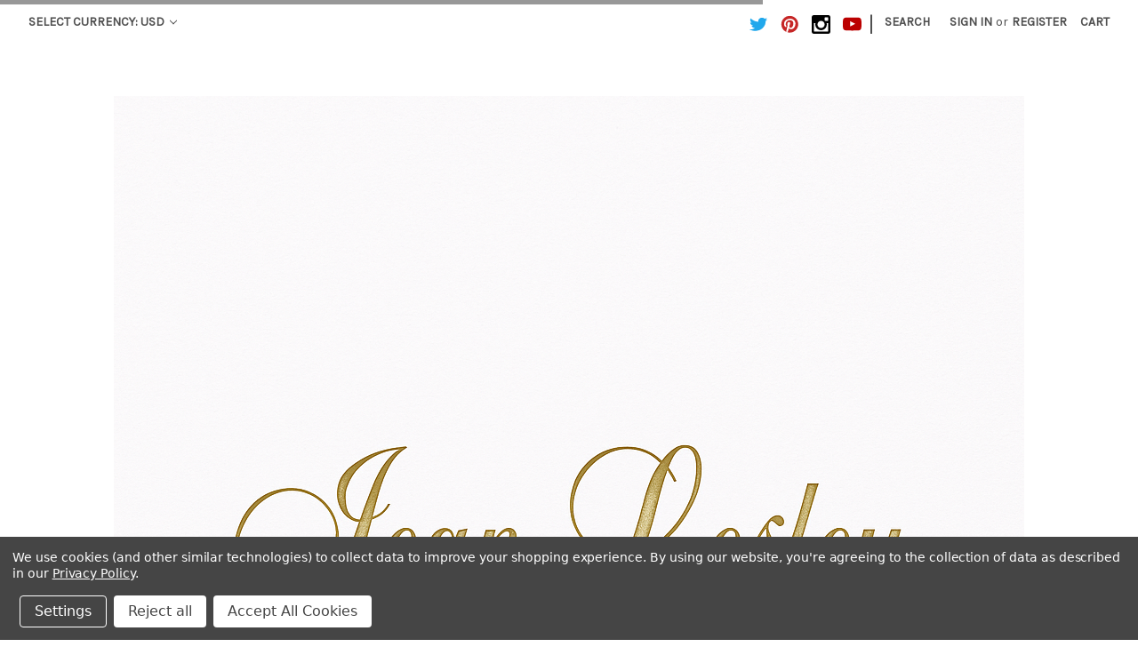

--- FILE ---
content_type: text/html; charset=UTF-8
request_url: https://www.lingeriebyjeanlesley.com/categories/babydolls.html?price_min=0&price_max=45&sort=featured
body_size: 49648
content:


<!DOCTYPE html>
<html class="no-js" lang="en">
    <head>
        <title>Sexy Babydolls | Jean Lesley</title>
        <meta name="keywords" content="Sexy Babydolls"><meta name="description" content="Sexy Babydolls | Spice Up Your Night And Drive Your Partner Wild Looking All Sexy &amp; Stylish In Your New  Babydoll Lingerie. Browse Our Selection Of Sexy Babydolls In Silk, Lace, Satin And Take Your Pick | www.lingeriebyjeanlesley.com"><link rel='canonical' href='https://www.lingeriebyjeanlesley.com/categories/babydolls.html' /><meta name='platform' content='bigcommerce.stencil' />
        
                <link rel="next" href="https://www.lingeriebyjeanlesley.com/categories/babydolls.html?price_min=0&amp;price_max=45&amp;page=2">

        <link href="https://cdn11.bigcommerce.com/s-ic9oqmquk6/product_images/favicon.ico?t=1497641233" rel="shortcut icon">
        <meta name="viewport" content="width=device-width, initial-scale=1, maximum-scale=1">
        <link data-stencil-stylesheet href="https://cdn11.bigcommerce.com/s-ic9oqmquk6/stencil/1b981340-4c8e-013a-33c7-5a774250b21a/e/ffd60080-12f1-013c-08c2-26234c319abe/css/theme-7fc229b0-22ee-013e-0387-1265852e3cee.css" rel="stylesheet">
        <link href="https://fonts.googleapis.com/css?family=Montserrat:400%7COswald:300%7CKarla:400&display=swap" rel="stylesheet">
        <script src="https://cdn11.bigcommerce.com/s-ic9oqmquk6/stencil/1b981340-4c8e-013a-33c7-5a774250b21a/e/ffd60080-12f1-013c-08c2-26234c319abe/modernizr-custom.js"></script>

        <!-- Start Tracking Code for analytics_facebook -->

<script data-bc-cookie-consent="4" type="text/plain">
!function(f,b,e,v,n,t,s){if(f.fbq)return;n=f.fbq=function(){n.callMethod?n.callMethod.apply(n,arguments):n.queue.push(arguments)};if(!f._fbq)f._fbq=n;n.push=n;n.loaded=!0;n.version='2.0';n.queue=[];t=b.createElement(e);t.async=!0;t.src=v;s=b.getElementsByTagName(e)[0];s.parentNode.insertBefore(t,s)}(window,document,'script','https://connect.facebook.net/en_US/fbevents.js');

fbq('set', 'autoConfig', 'false', '489882086674271');
fbq('dataProcessingOptions', []);
fbq('init', '489882086674271', {"external_id":"2441f30c-552f-4149-ac80-0d0e6885d95d"});
fbq('set', 'agent', 'bigcommerce', '489882086674271');

function trackEvents() {
    var pathName = window.location.pathname;

    fbq('track', 'PageView', {}, "");

    // Search events start -- only fire if the shopper lands on the /search.php page
    if (pathName.indexOf('/search.php') === 0 && getUrlParameter('search_query')) {
        fbq('track', 'Search', {
            content_type: 'product_group',
            content_ids: [],
            search_string: getUrlParameter('search_query')
        });
    }
    // Search events end

    // Wishlist events start -- only fire if the shopper attempts to add an item to their wishlist
    if (pathName.indexOf('/wishlist.php') === 0 && getUrlParameter('added_product_id')) {
        fbq('track', 'AddToWishlist', {
            content_type: 'product_group',
            content_ids: []
        });
    }
    // Wishlist events end

    // Lead events start -- only fire if the shopper subscribes to newsletter
    if (pathName.indexOf('/subscribe.php') === 0 && getUrlParameter('result') === 'success') {
        fbq('track', 'Lead', {});
    }
    // Lead events end

    // Registration events start -- only fire if the shopper registers an account
    if (pathName.indexOf('/login.php') === 0 && getUrlParameter('action') === 'account_created') {
        fbq('track', 'CompleteRegistration', {}, "");
    }
    // Registration events end

    

    function getUrlParameter(name) {
        var cleanName = name.replace(/[\[]/, '\[').replace(/[\]]/, '\]');
        var regex = new RegExp('[\?&]' + cleanName + '=([^&#]*)');
        var results = regex.exec(window.location.search);
        return results === null ? '' : decodeURIComponent(results[1].replace(/\+/g, ' '));
    }
}

if (window.addEventListener) {
    window.addEventListener("load", trackEvents, false)
}
</script>
<noscript><img height="1" width="1" style="display:none" alt="null" src="https://www.facebook.com/tr?id=489882086674271&ev=PageView&noscript=1&a=plbigcommerce1.2&eid="/></noscript>

<!-- End Tracking Code for analytics_facebook -->

<!-- Start Tracking Code for analytics_googleanalytics -->

<script data-bc-cookie-consent="3" type="text/plain">
!function(e){if(!window.pintrk){window.pintrk=function(){window.pintrk.queue.push(Array.prototype.slice.call(arguments))};var n=window.pintrk;n.queue=[],n.version="3.0";var t=document.createElement("script");t.async=!0,t.src=e;var r=document.getElementsByTagName("script")[0];r.parentNode.insertBefore(t,r)}}("https://s.pinimg.com/ct/core.js");

pintrk('load','2616151563654');
pintrk('page');
</script>
<noscript>
<img height="1" width="1" style="display:none;" alt=""
src="https://ct.pinterest.com/v3/?tid=2616151563654&noscript=1" />
</noscript>

<script data-bc-cookie-consent="3" type="text/plain">
!function(e){if(!window.pintrk){window.pintrk=function()
{window.pintrk.queue.push(Array.prototype.slice.call(arguments))};var
n=window.pintrk;n.queue=[],n.version="3.0";var
t=document.createElement("script");t.async=!0,t.src=e;var
r=document.getElementsByTagName("script")[0];r.parentNode.insertBefor
e(t,r)}}
("https://s.pinimg.com/ct/core.js");

pintrk('load','2616151563654​', { em: '%%GLOBAL_BillingEmail%%', });
pintrk('page');
</script>
<noscript>
<img height="1" width="1" style="display:none;" alt=""
src="https://ct.pinterest.com/v3/?tid=2616151563654&noscript=1" />
</noscript>
<script data-bc-cookie-consent="3" type="text/plain">
pintrk('track', 'checkout',{
value: %%ORDER_AMOUNT%%,
order_quantity:1
});
</script>
<noscript>
<img height="1" width="1" style="display:none;" alt=""
src="https://ct.pinterest.com/v3/?tid=2616151563654&event=checkout&noscri
pt=1"/>
</noscript>


    
<script data-bc-cookie-consent="3" type="text/plain">
    (function(i,s,o,g,r,a,m){i['GoogleAnalyticsObject']=r;i[r]=i[r]||function(){
    (i[r].q=i[r].q||[]).push(arguments)},i[r].l=1*new Date();a=s.createElement(o),
    m=s.getElementsByTagName(o)[0];a.async=1;a.src=g;m.parentNode.insertBefore(a,m)
    })(window,document,'script','//www.google-analytics.com/analytics.js','ga');

    ga('create', 'UA-98683773-1', 'lingeriebyjeanlesley.com');
    ga('send', 'pageview');
    ga('require', 'ecommerce', 'ecommerce.js');

    function trackEcommerce() {
    this._addTrans = addTrans;
    this._addItem = addItems;
    this._trackTrans = trackTrans;
    }
    function addTrans(orderID,store,total,tax,shipping,city,state,country) {
    ga('ecommerce:addTransaction', {
        'id': orderID,
        'affiliation': store,
        'revenue': total,
        'tax': tax,
        'shipping': shipping,
        'city': city,
        'state': state,
        'country': country
    });
    }
    function addItems(orderID,sku,product,variation,price,qty) {
    ga('ecommerce:addItem', {
        'id': orderID,
        'sku': sku,
        'name': product,
        'category': variation,
        'price': price,
        'quantity': qty
    });
    }
    function trackTrans() {
        ga('ecommerce:send');
    }
    var pageTracker = new trackEcommerce();
</script>

<!-- Global site tag (gtag.js) - Google Analytics -->
<script data-bc-cookie-consent="3" type="text/plain" async src="https://www.googletagmanager.com/gtag/js?id=UA-98683773-1"></script>
<script data-bc-cookie-consent="3" type="text/plain">
  window.dataLayer = window.dataLayer || [];
  function gtag(){dataLayer.push(arguments);}
  gtag('js', new Date());

  gtag('config', 'UA-98683773-1');
</script>

<!-- Twitter single-event website tag code -->
<script data-bc-cookie-consent="3" type="text/plain" src="//platform.twitter.com/oct.js"></script>
<script data-bc-cookie-consent="3" type="text/plain">twttr.conversion.trackPid('nyfys', { tw_sale_amount: 1, tw_order_quantity: 1 });</script>
<noscript>
<img height="1" width="1" style="display:none;" alt="" src="https://analytics.twitter.com/i/adsct?txn_id=nyfys&p_id=Twitter&tw_sale_amount=1&tw_order_quantity=1" />
<img height="1" width="1" style="display:none;" alt="" src="//t.co/i/adsct?txn_id=nyfys&p_id=Twitter&tw_sale_amount=1&tw_order_quantity=1" />
</noscript>
<!-- End Twitter single-event website tag code -->

<!-- Twitter universal website tag code -->
<script data-bc-cookie-consent="3" type="text/plain">
!function(e,t,n,s,u,a){e.twq||(s=e.twq=function(){s.exe?s.exe.apply(s,arguments):s.queue.push(arguments);
},s.version='1.1',s.queue=[],u=t.createElement(n),u.async=!0,u.src='//static.ads-twitter.com/uwt.js',
a=t.getElementsByTagName(n)[0],a.parentNode.insertBefore(u,a))}(window,document,'script');
// Insert Twitter Pixel ID and Standard Event data below
twq('init','nyfyv');
twq('track','PageView');
</script>
<!-- End Twitter universal website tag code -->

<!-- Global site tag (gtag.js) - AdWords: 853159800 -->
<script data-bc-cookie-consent="3" type="text/plain" async src="https://www.googletagmanager.com/gtag/js?id=AW-853159800"></script>
<script data-bc-cookie-consent="3" type="text/plain">
  window.dataLayer = window.dataLayer || [];
  function gtag(){dataLayer.push(arguments);}
  gtag('js', new Date());

  gtag('config', 'AW-853159800');
</script>


<meta name="msvalidate.01" content="747D1296BFD7793C13CDF0F1DDAA2D83" /> 


<script data-bc-cookie-consent="3" type="text/plain" src="https://conduit.mailchimpapp.com/js/stores/store_97jy7rtqz1d3grmynv8e/conduit.js"></script>

<script data-bc-cookie-consent="3" type="text/plain" src="https://chimpstatic.com/mcjs-connected/js/users/64303c2da5381d05a8c586541/b103b48c95d3ae16054ff42ad.js"></script>


<script data-bc-cookie-consent="3" type="text/plain">
            var _rmData = _rmData || [];
            _rmData.push(['setStoreKey', 'qXyPgBae']);
        </script>
        <script data-bc-cookie-consent="3" type="text/plain">(function(d, t) {
          var g = d.createElement(t),
              s = d.getElementsByTagName(t)[0];
          g.src = 'https://d3ryumxhbd2uw7.cloudfront.net/webtracking/track.js';
          s.parentNode.insertBefore(g, s);
        }(document, 'script'));</script>
<script data-bc-cookie-consent="3" type="text/plain">
        var _rmData = _rmData || [];
        _rmData.push(["setCustomer", "email@sample.com"]);
        </script>

<script data-bc-cookie-consent="3" type="text/plain">
        var _rmData = _rmData || [];
        _rmData.push(['productView', {
            productId: "XXXX",
            productCategories: ["Category1", "Category2"],
            productCategoriesIds: ["11101","11102"],
        }]);
        </script>









<div id="google_translate_element"></div><script data-bc-cookie-consent="3" type="text/plain">
function googleTranslateElementInit() {
  new google.translate.TranslateElement({pageLanguage: 'en', layout: google.translate.TranslateElement.InlineLayout.SIMPLE}, 'google_translate_element');
}
</script><script data-bc-cookie-consent="3" type="text/plain" src="//translate.google.com/translate_a/element.js?cb=googleTranslateElementInit"></script>
        

<div id='MicrosoftTranslatorWidget' class='Dark' style='color:white;background-color:#555555'></div><script data-bc-cookie-consent="3" type="text/plain">setTimeout(function(){{var s=document.createElement('script');s.type='text/javascript';s.charset='UTF-8';s.src=((location && location.href && location.href.indexOf('https') == 0)?'https://ssl.microsofttranslator.com':'https://ssl.microsofttranslator.com')+'/ajax/v3/WidgetV3.ashx?siteData=ueOIGRSKkd965FeEGM5JtQ**&ctf=False&ui=true&settings=Manual&from=';var p=document.getElementsByTagName('head')[0]||document.documentElement;p.insertBefore(s,p.firstChild); }},0);</script>

<script data-bc-cookie-consent="3" type="text/plain" async src="//pagead2.googlesyndication.com/pagead/js/adsbygoogle.js"></script>
<script data-bc-cookie-consent="3" type="text/plain">
  (adsbygoogle = window.adsbygoogle || []).push({
    google_ad_client: "ca-pub-5581977430349768",
    enable_page_level_ads: true
  });
</script>


<!-- Event snippet for Purchase/Sale Conversions conversion page
In your html page, add the snippet and call gtag_report_conversion when someone clicks on the chosen link or button. -->
<script data-bc-cookie-consent="3" type="text/plain">
function gtag_report_conversion(url) {
  var callback = function () {
    if (typeof(url) != 'undefined') {
      window.location = url;
    }
  };
  gtag('event', 'conversion', {
      'send_to': 'AW-853159800/hfsgCJGS138Q-N7olgM',
      'value': 1.0,
      'currency': 'USD',
      'transaction_id': '',
      'event_callback': callback
  });
  return false;
}
</script>






<meta name="p:domain_verify" content="47bd86d377204c37bdb4e5d1388b60ad"/>


<script data-bc-cookie-consent="3" type="text/plain">window.args = {'uid':2166}</script><script src="https://404.seodoctorapp.com/assets/js/404tracker.js" ref="redirect-app"></script>

<script data-bc-cookie-consent="3" type="text/plain" data-cfasync="false">window.ju_num="53E2CABF-6CE1-4DA9-B4DF-DBA445F7C9E7";window.asset_host='//cdn.justuno.com/';(function(i,s,o,g,r,a,m){i[r]=i[r]||function(){(i[r].q=i[r].q||[]).push(arguments)};a=s.createElement(o),m=s.getElementsByTagName(o)[0];a.async=1;a.src=g;m.parentNode.insertBefore(a,m)})(window,document,'script',asset_host+'vck.js','juapp');</script>

<script data-bc-cookie-consent="3" type="text/plain" data-cfasync="false"> 
  window.juapp=window.juapp||function(){(window.juapp.q=window.juapp.q||[]).push(arguments)}

  /* 
  Replace the [order ...] portions below with the actual order information.  
  You can omit any of the attributes that you don't have values other then the order id and order total. 
  */

  juapp(
    'order',
    '[order id]',
    {total:[order total],subtotal:[order subtotal],tax:[order tax],shipping:[order shipping],currency:'USD'}
  ); 
    
  /* 
  You will need to repeat this line of code for each item in the order.
  Replace the [item ...] portions below with the actual item information in order. 
  You can omit any of the attributes that you don't have values other then the item id and quantity. 
  */

  juapp(
    'orderItem',
    '[item id]',
    {name:'[item name]',quantity:[item quantity],price:[item price],color:'[item color]',size:'[item size]'}
  );

  /* end of repeat section */
</script>

<script data-bc-cookie-consent="3" type="text/plain" defer="defer" src="//script.opentracker.net/?site=www.lingeriebyjeanlesley.com"></script>

<script data-bc-cookie-consent="3" type="text/plain">
window.__lo_site_id = 120033;

	(function() {
		var wa = document.createElement('script'); wa.type = 'text/javascript'; wa.async = true;
		wa.src = 'https://d10lpsik1i8c69.cloudfront.net/w.js';
		var s = document.getElementsByTagName('script')[0]; s.parentNode.insertBefore(wa, s);
	  })();
	</script>

<script data-bc-cookie-consent="3" type="text/plain">
window.__lo_site_id = 120033;

	(function() {
		var wa = document.createElement('script'); wa.type = 'text/javascript'; wa.async = true;
		wa.src = 'https://d10lpsik1i8c69.cloudfront.net/w.js';
		var s = document.getElementsByTagName('script')[0]; s.parentNode.insertBefore(wa, s);
	  })();
	</script>



<!-- End Tracking Code for analytics_googleanalytics -->

<!-- Start Tracking Code for analytics_siteverification -->


<meta name="facebook-domain-verification" content="v28v0ganwv8bvwglm88zfp71td3wce" />

<!-- End Tracking Code for analytics_siteverification -->


<script type="text/javascript" src="https://checkout-sdk.bigcommerce.com/v1/loader.js" defer ></script>
<script>window.consentManagerStoreConfig = function () { return {"storeName":"Jean Lesley","privacyPolicyUrl":"https:\/\/www.lingeriebyjeanlesley.com\/privacy-policy\/","writeKey":null,"improvedConsentManagerEnabled":true,"AlwaysIncludeScriptsWithConsentTag":true}; };</script>
<script type="text/javascript" src="https://cdn11.bigcommerce.com/shared/js/bodl-consent-32a446f5a681a22e8af09a4ab8f4e4b6deda6487.js" integrity="sha256-uitfaufFdsW9ELiQEkeOgsYedtr3BuhVvA4WaPhIZZY=" crossorigin="anonymous" defer></script>
<script type="text/javascript" src="https://cdn11.bigcommerce.com/shared/js/storefront/consent-manager-config-3013a89bb0485f417056882e3b5cf19e6588b7ba.js" defer></script>
<script type="text/javascript" src="https://cdn11.bigcommerce.com/shared/js/storefront/consent-manager-08633fe15aba542118c03f6d45457262fa9fac88.js" defer></script>
<script type="text/javascript">
var BCData = {};
</script>
<script src='https://searchserverapi.com/widgets/bigcommerce/init.js?api_key=2p2s5k5U0h' async></script><script src='https://ajax.googleapis.com/ajax/libs/jquery/3.7.1/jquery.min.js'  ></script><script src='https://bundles.bundlebees.app/public/assets/js/bundlebees-functions.js'  ></script><script async src="https://pagead2.googlesyndication.com/pagead/js/adsbygoogle.js"></script>
<script>
  (adsbygoogle = window.adsbygoogle || []).push({
    google_ad_client: "ca-pub-5581977430349768",
    enable_page_level_ads: true
  });
</script><script>var _d_site = _d_site || 'DAA8B318C9FF5F116D7F662E';</script><script data-bc-cookie-consent="3" type="text/plain">
window.__lo_site_id = 120033;

	(function() {
		var wa = document.createElement('script'); wa.type = 'text/javascript'; wa.async = true;
		wa.src = 'https://d10lpsik1i8c69.cloudfront.net/w.js';
		var s = document.getElementsByTagName('script')[0]; s.parentNode.insertBefore(wa, s);
	  })();
	</script>
<script data-bc-cookie-consent="3" type="text/plain" async defer src="https://tools.luckyorange.com/core/lo.js?site-id=e99c840d"></script><script type="text/javascript">
_atrk_opts = { atrk_acct:"DxQ4v1Fx9f207i", domain:"lingeriebyjeanlesley.com",dynamic: true};
(function() { var as = document.createElement('script'); as.type = 'text/javascript'; as.async = true; as.src = "https://certify-js.alexametrics.com/atrk.js"; var s = document.getElementsByTagName('script')[0];s.parentNode.insertBefore(as, s); })();
</script><script data-bc-cookie-consent="4" type="text/plain" src="https://load.fomo.com/api/v1/TUKFNGvIbxAeibc8DKKyHA/load.js" async></script><script async src="https://dmt83xaifx31y.cloudfront.net/public/js/prikidsizecharts.js?v=41#store=ic9oqmquk6" crossorigin="anonymous"></script><script data-bc-cookie-consent="4" type="text/plain">

!function(e){if(!window.pintrk){window.pintrk=function()

{window.pintrk.queue.push(Array.prototype.slice.call(arguments))};var

n=window.pintrk;n.queue=[],n.version="3.0";var

t=document.createElement("script");t.async=!0,t.src=e;var

r=document.getElementsByTagName("script")[0];r.parentNode.insertBefore(t,r)}}

("https://s.pinimg.com/ct/core.js");



pintrk('load','2616151563654', { em: '%%GLOBAL_BillingEmail%%', });

pintrk('page');

</script>
<script nonce="">
(function () {
    var xmlHttp = new XMLHttpRequest();

    xmlHttp.open('POST', 'https://bes.gcp.data.bigcommerce.com/nobot');
    xmlHttp.setRequestHeader('Content-Type', 'application/json');
    xmlHttp.send('{"store_id":"999391655","timezone_offset":"-4.0","timestamp":"2026-01-17T19:50:44.93920100Z","visit_id":"8527fc86-ba9b-42fe-b125-be5d61f400d2","channel_id":1}');
})();
</script>

        

        
        
        
        
        <!-- snippet location htmlhead -->
    </head>
    <body>
        <!-- snippet location header -->
        <div class="icons-svg-sprite"><svg xmlns="http://www.w3.org/2000/svg"><defs> <path id="stumbleupon-path-1" d="M0,0.0749333333 L31.9250667,0.0749333333 L31.9250667,31.984 L0,31.984"/> </defs><symbol viewBox="0 0 24 24" id="icon-add"><path d="M19 13h-6v6h-2v-6H5v-2h6V5h2v6h6v2z"/></symbol><symbol viewBox="0 0 36 36" id="icon-arrow-down"> <path d="M16.5 6v18.26l-8.38-8.38-2.12 2.12 12 12 12-12-2.12-2.12-8.38 8.38v-18.26h-3z"/> </symbol><symbol viewBox="0 0 12 8" id="icon-chevron-down"><path d="M6 6.174l5.313-4.96.23-.214.457.427-.23.214-5.51 5.146L6.03 7 6 6.972 5.97 7l-.23-.214L.23 1.64 0 1.428.458 1l.23.214L6 6.174z" stroke-linecap="square" fill-rule="evenodd"/></symbol><symbol viewBox="0 0 24 24" id="icon-chevron-left"><path d="M15.41 7.41L14 6l-6 6 6 6 1.41-1.41L10.83 12z"/></symbol><symbol viewBox="0 0 24 24" id="icon-chevron-right"><path d="M10 6L8.59 7.41 13.17 12l-4.58 4.59L10 18l6-6z"/></symbol><symbol viewBox="0 0 24 24" id="icon-close"><path d="M19 6.41L17.59 5 12 10.59 6.41 5 5 6.41 10.59 12 5 17.59 6.41 19 12 13.41 17.59 19 19 17.59 13.41 12z"/></symbol><symbol viewBox="0 0 28 28" id="icon-envelope"> <path d="M0 23.5v-12.406q0.688 0.766 1.578 1.359 5.656 3.844 7.766 5.391 0.891 0.656 1.445 1.023t1.477 0.75 1.719 0.383h0.031q0.797 0 1.719-0.383t1.477-0.75 1.445-1.023q2.656-1.922 7.781-5.391 0.891-0.609 1.563-1.359v12.406q0 1.031-0.734 1.766t-1.766 0.734h-23q-1.031 0-1.766-0.734t-0.734-1.766zM0 6.844q0-1.219 0.648-2.031t1.852-0.812h23q1.016 0 1.758 0.734t0.742 1.766q0 1.234-0.766 2.359t-1.906 1.922q-5.875 4.078-7.313 5.078-0.156 0.109-0.664 0.477t-0.844 0.594-0.812 0.508-0.898 0.422-0.781 0.141h-0.031q-0.359 0-0.781-0.141t-0.898-0.422-0.812-0.508-0.844-0.594-0.664-0.477q-1.422-1-4.094-2.852t-3.203-2.227q-0.969-0.656-1.828-1.805t-0.859-2.133z"/> </symbol><symbol viewBox="0 0 32 32" id="icon-facebook"> <path d="M2.428 0.41c-0.936 0-1.695 0.753-1.695 1.682v27.112c0 0.929 0.759 1.682 1.695 1.682h14.709v-11.802h-4.002v-4.599h4.002v-3.392c0-3.936 2.423-6.080 5.961-6.080 1.695 0 3.152 0.125 3.576 0.181v4.114l-2.454 0.001c-1.924 0-2.297 0.907-2.297 2.239v2.937h4.59l-0.598 4.599h-3.992v11.802h7.826c0.936 0 1.695-0.753 1.695-1.682v-27.112c0-0.929-0.759-1.682-1.695-1.682h-27.321z"/> </symbol><symbol viewBox="0 0 20 28" id="icon-google"> <path d="M1.734 21.156q0-1.266 0.695-2.344t1.852-1.797q2.047-1.281 6.312-1.563-0.5-0.641-0.742-1.148t-0.242-1.148q0-0.625 0.328-1.328-0.719 0.063-1.062 0.063-2.312 0-3.898-1.508t-1.586-3.82q0-1.281 0.562-2.484t1.547-2.047q1.188-1.031 2.844-1.531t3.406-0.5h6.516l-2.141 1.375h-2.063q1.172 0.984 1.766 2.078t0.594 2.5q0 1.125-0.383 2.023t-0.93 1.453-1.086 1.016-0.922 0.961-0.383 1.031q0 0.562 0.5 1.102t1.203 1.062 1.414 1.148 1.211 1.625 0.5 2.219q0 1.422-0.766 2.703-1.109 1.906-3.273 2.805t-4.664 0.898q-2.063 0-3.852-0.648t-2.695-2.148q-0.562-0.922-0.562-2.047zM4.641 20.438q0 0.875 0.367 1.594t0.953 1.18 1.359 0.781 1.563 0.453 1.586 0.133q0.906 0 1.742-0.203t1.547-0.609 1.141-1.141 0.43-1.703q0-0.391-0.109-0.766t-0.227-0.656-0.422-0.648-0.461-0.547-0.602-0.539-0.57-0.453-0.648-0.469-0.57-0.406q-0.25-0.031-0.766-0.031-0.828 0-1.633 0.109t-1.672 0.391-1.516 0.719-1.070 1.164-0.422 1.648zM6.297 4.906q0 0.719 0.156 1.523t0.492 1.609 0.812 1.445 1.172 1.047 1.508 0.406q0.578 0 1.211-0.258t1.023-0.68q0.828-0.875 0.828-2.484 0-0.922-0.266-1.961t-0.75-2.016-1.313-1.617-1.828-0.641q-0.656 0-1.289 0.305t-1.039 0.82q-0.719 0.922-0.719 2.5z"/> </symbol><symbol viewBox="0 0 32 32" id="icon-instagram"> <path d="M25.522709,13.5369502 C25.7256898,14.3248434 25.8455558,15.1480745 25.8455558,15.9992932 C25.8455558,21.4379334 21.4376507,25.8455558 15.9998586,25.8455558 C10.5623493,25.8455558 6.15416148,21.4379334 6.15416148,15.9992932 C6.15416148,15.1480745 6.27459295,14.3248434 6.4775737,13.5369502 L3.6915357,13.5369502 L3.6915357,27.0764447 C3.6915357,27.7552145 4.24280653,28.3062027 4.92355534,28.3062027 L27.0764447,28.3062027 C27.7571935,28.3062027 28.3084643,27.7552145 28.3084643,27.0764447 L28.3084643,13.5369502 L25.522709,13.5369502 Z M27.0764447,3.6915357 L23.384909,3.6915357 C22.7050083,3.6915357 22.1543028,4.24280653 22.1543028,4.92214183 L22.1543028,8.61509104 C22.1543028,9.29442633 22.7050083,9.84569717 23.384909,9.84569717 L27.0764447,9.84569717 C27.7571935,9.84569717 28.3084643,9.29442633 28.3084643,8.61509104 L28.3084643,4.92214183 C28.3084643,4.24280653 27.7571935,3.6915357 27.0764447,3.6915357 Z M9.84597988,15.9992932 C9.84597988,19.3976659 12.6009206,22.1537374 15.9998586,22.1537374 C19.3987967,22.1537374 22.1543028,19.3976659 22.1543028,15.9992932 C22.1543028,12.6003551 19.3987967,9.84569717 15.9998586,9.84569717 C12.6009206,9.84569717 9.84597988,12.6003551 9.84597988,15.9992932 Z M3.6915357,31.9997173 C1.65296441,31.9997173 0,30.3461875 0,28.3062027 L0,3.6915357 C0,1.6526817 1.65296441,0 3.6915357,0 L28.3084643,0 C30.3473183,0 32,1.6526817 32,3.6915357 L32,28.3062027 C32,30.3461875 30.3473183,31.9997173 28.3084643,31.9997173 L3.6915357,31.9997173 Z" id="instagram-Imported-Layers" sketch:type="MSShapeGroup"/> </symbol><symbol viewBox="0 0 24 24" id="icon-keyboard-arrow-down"><path d="M7.41 7.84L12 12.42l4.59-4.58L18 9.25l-6 6-6-6z"/></symbol><symbol viewBox="0 0 24 24" id="icon-keyboard-arrow-up"><path d="M7.41 15.41L12 10.83l4.59 4.58L18 14l-6-6-6 6z"/></symbol><symbol viewBox="0 0 32 32" id="icon-linkedin"> <path d="M27.2684444,27.2675556 L22.5226667,27.2675556 L22.5226667,19.8408889 C22.5226667,18.0702222 22.4924444,15.792 20.0568889,15.792 C17.5866667,15.792 17.2097778,17.7217778 17.2097778,19.7146667 L17.2097778,27.2675556 L12.4693333,27.2675556 L12.4693333,11.9964444 L17.0186667,11.9964444 L17.0186667,14.0844444 L17.0844444,14.0844444 C17.7173333,12.8835556 19.2657778,11.6177778 21.5742222,11.6177778 C26.3804444,11.6177778 27.2684444,14.7795556 27.2684444,18.8924444 L27.2684444,27.2675556 L27.2684444,27.2675556 Z M7.11822222,9.91022222 C5.59377778,9.91022222 4.36444444,8.67733333 4.36444444,7.15733333 C4.36444444,5.63822222 5.59377778,4.40533333 7.11822222,4.40533333 C8.63644444,4.40533333 9.86844444,5.63822222 9.86844444,7.15733333 C9.86844444,8.67733333 8.63644444,9.91022222 7.11822222,9.91022222 L7.11822222,9.91022222 Z M4.74133333,11.9964444 L9.49244444,11.9964444 L9.49244444,27.2675556 L4.74133333,27.2675556 L4.74133333,11.9964444 Z M29.632,0 L2.36,0 C1.05777778,0 0,1.03288889 0,2.30755556 L0,29.6906667 C0,30.9653333 1.05777778,32 2.36,32 L29.632,32 C30.9368889,32 31.9991111,30.9653333 31.9991111,29.6906667 L31.9991111,2.30755556 C31.9991111,1.03288889 30.9368889,0 29.632,0 L29.632,0 Z" id="linkedin-Fill-4"/> </symbol><symbol viewBox="0 0 70 32" id="icon-logo-american-express"> <path d="M69.102 17.219l0.399 9.094c-0.688 0.313-3.285 1.688-4.26 1.688h-4.788v-0.656c-0.546 0.438-1.549 0.656-2.467 0.656h-15.053v-2.466c0-0.344-0.057-0.344-0.345-0.344h-0.257v2.81h-4.961v-2.924c-0.832 0.402-1.749 0.402-2.581 0.402h-0.544v2.523h-6.050l-1.434-1.656-1.577 1.656h-9.72v-10.781h9.892l1.405 1.663 1.548-1.663h6.652c0.775 0 2.037 0.115 2.581 0.66v-0.66h5.936c0.602 0 1.749 0.115 2.523 0.66v-0.66h8.946v0.66c0.516-0.43 1.433-0.66 2.265-0.66h4.988v0.66c0.546-0.372 1.32-0.66 2.323-0.66h4.578zM34.905 23.871c1.577 0 3.183-0.43 3.183-2.581 0-2.093-1.635-2.523-3.069-2.523h-5.878l-2.38 2.523-2.236-2.523h-7.427v7.67h7.312l2.351-2.509 2.266 2.509h3.556v-2.566h2.322zM46.001 23.556c-0.172-0.23-0.487-0.516-0.946-0.66 0.516-0.172 1.318-0.832 1.318-2.036 0-0.889-0.315-1.377-0.917-1.721-0.602-0.315-1.319-0.372-2.266-0.372h-4.215v7.67h1.864v-2.796h1.978c0.66 0 1.032 0.058 1.319 0.344 0.316 0.373 0.316 1.032 0.316 1.548v0.903h1.836v-1.477c0-0.688-0.058-1.032-0.288-1.405zM53.571 20.373v-1.605h-6.136v7.67h6.136v-1.563h-4.33v-1.549h4.244v-1.548h-4.244v-1.405h4.33zM58.245 26.438c1.864 0 2.926-0.759 2.926-2.393 0-0.774-0.23-1.262-0.545-1.664-0.459-0.372-1.119-0.602-2.151-0.602h-1.004c-0.258 0-0.487-0.057-0.717-0.115-0.201-0.086-0.373-0.258-0.373-0.545 0-0.258 0.058-0.43 0.287-0.602 0.143-0.115 0.373-0.115 0.717-0.115h3.383v-1.634h-3.671c-1.978 0-2.638 1.204-2.638 2.294 0 2.438 2.151 2.322 3.842 2.38 0.344 0 0.544 0.058 0.66 0.173 0.115 0.086 0.23 0.315 0.23 0.544 0 0.201-0.115 0.373-0.23 0.488-0.173 0.115-0.373 0.172-0.717 0.172h-3.555v1.62h3.555zM65.442 26.439c1.864 0 2.924-0.76 2.924-2.394 0-0.774-0.229-1.262-0.544-1.664-0.459-0.372-1.119-0.602-2.151-0.602h-1.003c-0.258 0-0.488-0.057-0.718-0.115-0.201-0.086-0.373-0.258-0.373-0.545 0-0.258 0.115-0.43 0.287-0.602 0.144-0.115 0.373-0.115 0.717-0.115h3.383v-1.634h-3.671c-1.921 0-2.638 1.204-2.638 2.294 0 2.438 2.151 2.322 3.842 2.38 0.344 0 0.544 0.058 0.66 0.174 0.115 0.086 0.229 0.315 0.229 0.544 0 0.201-0.114 0.373-0.229 0.488s-0.373 0.172-0.717 0.172h-3.556v1.62h3.556zM43.966 20.518c0.23 0.115 0.373 0.344 0.373 0.659 0 0.344-0.143 0.602-0.373 0.774-0.287 0.115-0.545 0.115-0.889 0.115l-2.237 0.058v-1.749h2.237c0.344 0 0.659 0 0.889 0.143zM36.108 8.646c-0.287 0.172-0.544 0.172-0.918 0.172h-2.265v-1.692h2.265c0.316 0 0.688 0 0.918 0.114 0.23 0.144 0.344 0.374 0.344 0.718 0 0.315-0.114 0.602-0.344 0.689zM50.789 6.839l1.262 3.039h-2.523zM30.775 25.792l-2.838-3.183 2.838-3.011v6.193zM35.019 20.373c0.66 0 1.090 0.258 1.090 0.918s-0.43 1.032-1.090 1.032h-2.437v-1.95h2.437zM5.773 9.878l1.291-3.039 1.262 3.039h-2.552zM18.905 20.372l4.616 0 2.036 2.237-2.093 2.265h-4.559v-1.549h4.071v-1.548h-4.071v-1.405zM19.077 13.376l-0.545 1.377h-3.24l-0.546-1.319v1.319h-6.222l-0.66-1.749h-1.577l-0.717 1.749h-5.572l2.389-5.649 2.237-5.104h4.789l0.659 1.262v-1.262h5.591l1.262 2.724 1.233-2.724h17.835c0.832 0 1.548 0.143 2.093 0.602v-0.602h4.903v0.602c0.803-0.459 1.864-0.602 3.068-0.602h7.082l0.66 1.262v-1.262h5.218l0.775 1.262v-1.262h5.103v10.753h-5.161l-1.003-1.635v1.635h-6.423l-0.717-1.749h-1.577l-0.717 1.749h-3.355c-1.318 0-2.294-0.316-2.954-0.659v0.659h-7.971v-2.466c0-0.344-0.057-0.402-0.286-0.402h-0.258v2.867h-15.398v-1.377zM43.363 6.409c-0.832 0.831-0.975 1.864-1.004 3.011 0 1.377 0.344 2.266 0.947 2.925 0.659 0.66 1.806 0.86 2.695 0.86h2.151l0.716-1.692h3.843l0.717 1.692h3.727v-5.763l3.47 5.763h2.638v-7.684h-1.892v5.333l-3.24-5.333h-2.839v7.254l-3.096-7.254h-2.724l-2.638 6.050h-0.832c-0.487 0-1.003-0.115-1.262-0.373-0.344-0.402-0.488-1.004-0.488-1.836 0-0.803 0.144-1.405 0.488-1.748 0.373-0.316 0.774-0.431 1.434-0.431h1.749v-1.663h-1.749c-1.262 0-2.265 0.286-2.81 0.889zM39.579 5.52v7.684h1.863v-7.684h-1.863zM31.12 5.52l-0 7.685h1.806v-2.781h1.979c0.66 0 1.090 0.057 1.376 0.315 0.316 0.401 0.258 1.061 0.258 1.491v0.975h1.892v-1.519c0-0.66-0.057-1.004-0.344-1.377-0.172-0.229-0.487-0.488-0.889-0.659 0.516-0.23 1.319-0.832 1.319-2.036 0-0.889-0.373-1.377-0.976-1.75-0.602-0.344-1.262-0.344-2.208-0.344h-4.215zM23.636 5.521v7.685h6.165v-1.577h-4.301v-1.549h4.244v-1.577h-4.244v-1.377h4.301v-1.606h-6.165zM16.124 13.205h1.577l2.695-6.021v6.021h1.864v-7.684h-3.011l-2.265 5.219-2.409-5.219h-2.953v7.254l-3.154-7.254h-2.724l-3.297 7.684h1.978l0.688-1.692h3.871l0.688 1.692h3.756v-6.021z"/> </symbol><symbol viewBox="0 0 95 32" id="icon-logo-discover"> <path d="M50.431 8.059c4.546 0 8.092 3.49 8.092 7.936 0 4.471-3.571 7.961-8.093 7.961-4.638 0-8.115-3.444-8.115-8.051 0-4.334 3.635-7.845 8.115-7.845zM4.362 8.345c4.811 0 8.168 3.133 8.168 7.64 0 2.247-1.028 4.422-2.761 5.864-1.461 1.214-3.126 1.761-5.429 1.761h-4.339v-15.265h4.362zM7.832 19.81c1.027-0.912 1.639-2.379 1.639-3.847 0-1.464-0.612-2.882-1.639-3.798-0.984-0.892-2.146-1.235-4.065-1.235h-0.797v10.096h0.797c1.919 0 3.127-0.367 4.065-1.216zM13.9 23.611v-15.265h2.965v15.265h-2.965zM24.123 14.201c3.378 1.238 4.379 2.338 4.379 4.764 0 2.952-2.166 5.015-5.247 5.015-2.261 0-3.904-0.896-5.271-2.907l1.914-1.856c0.685 1.328 1.825 2.036 3.24 2.036 1.325 0 2.308-0.915 2.308-2.152 0-0.641-0.298-1.189-0.891-1.578-0.297-0.187-0.889-0.46-2.054-0.87-2.784-1.010-3.742-2.085-3.742-4.192 0-2.493 2.055-4.371 4.745-4.371 1.667 0 3.196 0.571 4.473 1.696l-1.549 2.033c-0.778-0.867-1.508-1.233-2.398-1.233-1.28 0-2.213 0.732-2.213 1.694 0 0.821 0.525 1.258 2.307 1.921zM29.438 15.986c0-4.436 3.605-7.985 8.101-7.985 1.278 0 2.352 0.273 3.653 0.935v3.504c-1.233-1.213-2.308-1.717-3.72-1.717-2.787 0-4.976 2.313-4.976 5.241 0 3.092 2.123 5.267 5.112 5.267 1.347 0 2.397-0.48 3.585-1.671v3.504c-1.347 0.638-2.443 0.892-3.72 0.892-4.519 0-8.034-3.478-8.034-7.97zM65.239 18.601l4.11-10.254h3.216l-6.573 15.655h-1.596l-6.46-15.655h3.24zM73.914 23.612v-15.265h8.418v2.585h-5.453v3.388h5.244v2.585h-5.244v4.123h5.453v2.584h-8.418zM94.081 12.852c0 2.336-1.23 3.87-3.469 4.329l4.794 6.43h-3.651l-4.105-6.135h-0.388v6.135h-2.969v-15.265h4.404c3.425 0 5.384 1.645 5.384 4.506zM88.125 15.372c1.9 0 2.903-0.827 2.903-2.359 0-1.486-1.004-2.266-2.856-2.266h-0.911v4.626h0.863z"/> </symbol><symbol viewBox="0 0 54 32" id="icon-logo-mastercard"> <path d="M48.366 15.193c0.6 0 0.9 0.437 0.9 1.282 0 1.281-0.546 2.209-1.337 2.209-0.6 0-0.9-0.436-0.9-1.31 0-1.281 0.573-2.182 1.337-2.182zM38.276 18.275c0-0.655 0.491-1.009 1.472-1.009 0.109 0 0.191 0.027 0.382 0.027-0.027 0.982-0.545 1.636-1.227 1.636-0.382 0-0.628-0.245-0.628-0.655zM26.278 15.848c0 0.082-0 0.192-0 0.327h-1.909c0.164-0.763 0.545-1.173 1.091-1.173 0.518 0 0.818 0.3 0.818 0.845zM38.060 0.002c8.838 0 16.003 7.165 16.003 16.002s-7.165 15.999-16.003 15.999c-3.834 0-7.324-1.344-10.080-3.594 2.102-2.031 3.707-4.567 4.568-7.44h-1.33c-0.833 2.553-2.297 4.807-4.199 6.627-1.892-1.816-3.342-4.078-4.172-6.62h-1.33c0.858 2.856 2.435 5.401 4.521 7.432-2.749 2.219-6.223 3.594-10.036 3.594-8.837 0-16.002-7.163-16.002-15.999s7.164-16.001 16.002-16.001c3.814 0 7.287 1.377 10.036 3.603-2.087 2.023-3.664 4.568-4.521 7.424h1.33c0.83-2.542 2.28-4.804 4.172-6.607 1.903 1.808 3.367 4.060 4.199 6.614h1.33c-0.861-2.872-2.466-5.413-4.568-7.443 2.757-2.249 6.246-3.592 10.080-3.592zM7.217 20.213h1.691l1.336-8.044h-2.672l-1.637 4.99-0.082-4.99h-2.454l-1.336 8.044h1.582l1.037-6.135 0.136 6.135h1.173l2.209-6.189zM14.47 19.477l0.054-0.408 0.382-2.318c0.109-0.736 0.136-0.982 0.136-1.309 0-1.254-0.791-1.909-2.263-1.909-0.627 0-1.2 0.082-2.045 0.327l-0.246 1.473 0.163-0.028 0.246-0.081c0.382-0.109 0.928-0.164 1.418-0.164 0.79 0 1.091 0.164 1.091 0.6 0 0.109 0 0.191-0.055 0.409-0.273-0.027-0.518-0.054-0.709-0.054-1.909 0-2.999 0.927-2.999 2.536 0 1.064 0.627 1.773 1.554 1.773 0.791 0 1.364-0.246 1.8-0.791l-0.027 0.682h1.418l0.027-0.164 0.027-0.246zM17.988 16.314c-0.736-0.327-0.819-0.409-0.819-0.709 0-0.355 0.3-0.519 0.845-0.519 0.328 0 0.791 0.028 1.227 0.082l0.246-1.5c-0.436-0.082-1.118-0.137-1.5-0.137-1.909 0-2.59 1.009-2.563 2.208 0 0.818 0.382 1.391 1.282 1.828 0.709 0.327 0.818 0.436 0.818 0.709 0 0.409-0.3 0.6-0.982 0.6-0.518 0-0.982-0.082-1.527-0.245l-0.246 1.5 0.082 0.027 0.3 0.054c0.109 0.027 0.246 0.055 0.464 0.055 0.382 0.054 0.709 0.054 0.928 0.054 1.8 0 2.645-0.682 2.645-2.181 0-0.9-0.354-1.418-1.2-1.828zM21.75 18.741c-0.409 0-0.573-0.136-0.573-0.464 0-0.082 0-0.164 0.027-0.273l0.463-2.726h0.873l0.218-1.609h-0.873l0.191-0.982h-1.691l-0.737 4.472-0.082 0.518-0.109 0.654c-0.027 0.191-0.055 0.409-0.055 0.573 0 0.954 0.491 1.445 1.364 1.445 0.382 0 0.764-0.055 1.227-0.218l0.218-1.445c-0.109 0.054-0.273 0.054-0.464 0.054zM25.732 18.851c-0.982 0-1.5-0.381-1.5-1.145 0-0.055 0-0.109 0.027-0.191h3.382c0.163-0.682 0.218-1.145 0.218-1.636 0-1.446-0.9-2.373-2.318-2.373-1.718 0-2.973 1.663-2.973 3.899 0 1.936 0.982 2.945 2.89 2.945 0.628 0 1.173-0.082 1.773-0.273l0.273-1.636c-0.6 0.3-1.145 0.409-1.773 0.409zM31.158 15.524h0.109c0.164-0.79 0.382-1.363 0.655-1.881l-0.055-0.027h-0.164c-0.573 0-0.9 0.273-1.418 1.064l0.164-1.009h-1.554l-1.064 6.544h1.718c0.627-4.008 0.791-4.69 1.609-4.69zM36.122 20.133l0.3-1.827c-0.545 0.273-1.036 0.409-1.445 0.409-1.009 0-1.609-0.737-1.609-1.963 0-1.773 0.9-3.027 2.182-3.027 0.491 0 0.928 0.136 1.528 0.436l0.3-1.745c-0.163-0.054-0.218-0.082-0.436-0.163l-0.682-0.164c-0.218-0.054-0.491-0.082-0.791-0.082-2.263 0-3.845 2.018-3.845 4.88 0 2.155 1.146 3.491 3 3.491 0.463 0 0.872-0.082 1.5-0.246zM41.521 19.069l0.355-2.318c0.136-0.736 0.136-0.982 0.136-1.309 0-1.254-0.763-1.909-2.236-1.909-0.627 0-1.2 0.082-2.045 0.327l-0.246 1.473 0.164-0.028 0.218-0.081c0.382-0.109 0.955-0.164 1.446-0.164 0.791 0 1.091 0.164 1.091 0.6 0 0.109-0.027 0.191-0.082 0.409-0.246-0.027-0.491-0.054-0.682-0.054-1.909 0-3 0.927-3 2.536 0 1.064 0.627 1.773 1.555 1.773 0.791 0 1.363-0.246 1.8-0.791l-0.028 0.682h1.418v-0.164l0.027-0.246 0.054-0.327zM43.648 20.214c0.627-4.008 0.791-4.69 1.608-4.69h0.109c0.164-0.79 0.382-1.363 0.655-1.881l-0.055-0.027h-0.164c-0.572 0-0.9 0.273-1.418 1.064l0.164-1.009h-1.554l-1.037 6.544h1.691zM48.829 20.214l1.608 0 1.309-8.044h-1.691l-0.382 2.291c-0.464-0.6-0.955-0.9-1.637-0.9-1.5 0-2.782 1.854-2.782 4.035 0 1.636 0.818 2.7 2.073 2.7 0.627 0 1.118-0.218 1.582-0.709zM11.306 18.279c0-0.655 0.492-1.009 1.447-1.009 0.136 0 0.218 0.027 0.382 0.027-0.027 0.982-0.518 1.636-1.228 1.636-0.382 0-0.6-0.245-0.6-0.655z"/> </symbol><symbol viewBox="0 0 57 32" id="icon-logo-paypal"> <path d="M47.11 10.477c2.211-0.037 4.633 0.618 4.072 3.276l-1.369 6.263h-3.159l0.211-0.947c-1.72 1.712-6.038 1.821-5.335-2.111 0.491-2.294 2.878-3.023 6.423-3.023 0.246-1.020-0.457-1.274-1.65-1.238s-2.633 0.437-3.089 0.655l0.281-2.293c0.913-0.182 2.106-0.583 3.615-0.583zM47.32 16.885c0.069-0.291 0.106-0.547 0.176-0.838h-0.773c-0.596 0-1.579 0.146-1.931 0.765-0.456 0.728 0.177 1.348 0.878 1.311 0.807-0.037 1.474-0.401 1.65-1.238zM53.883 8h3.242l-2.646 12.016h-3.209zM39.142 8.037c1.689 0 3.729 1.274 3.131 4.077-0.528 2.476-2.498 3.933-4.89 3.933h-2.428l-0.879 3.969h-3.412l2.603-11.979h5.874zM39.037 12.114c0.211-0.911-0.317-1.638-1.197-1.638h-1.689l-0.704 3.277h1.583c0.88 0 1.795-0.728 2.006-1.638zM16.346 10.476c2.184-0.037 4.611 0.618 4.056 3.276l-1.352 6.262h-3.155l0.208-0.947c-1.664 1.712-5.929 1.821-5.235-2.111 0.486-2.294 2.844-3.023 6.345-3.023 0.208-1.020-0.485-1.274-1.664-1.238s-2.601 0.437-3.017 0.655l0.277-2.293c0.867-0.182 2.046-0.583 3.537-0.583zM16.589 16.885c0.035-0.291 0.104-0.547 0.173-0.838h-0.797c-0.555 0-1.525 0.146-1.872 0.765-0.451 0.728 0.138 1.348 0.832 1.311 0.797-0.037 1.491-0.401 1.664-1.238zM28.528 10.648l3.255-0-7.496 13.351h-3.528l2.306-3.925-1.289-9.426h3.156l0.508 5.579zM8.499 8.036c1.728 0 3.738 1.274 3.139 4.077-0.529 2.476-2.504 3.933-4.867 3.933h-2.468l-0.847 3.969h-3.456l2.609-11.979h5.89zM8.393 12.114c0.247-0.911-0.317-1.638-1.164-1.638h-1.693l-0.741 3.277h1.623c0.882 0 1.763-0.728 1.975-1.638z"/> </symbol><symbol viewBox="0 0 49 32" id="icon-logo-visa"> <path d="M14.059 10.283l4.24-0-6.302 15.472-4.236 0.003-3.259-12.329c2.318 0.952 4.379 3.022 5.219 5.275l0.42 2.148zM17.416 25.771l2.503-15.501h4.001l-2.503 15.501h-4.002zM31.992 16.494c2.31 1.106 3.375 2.444 3.362 4.211-0.032 3.217-2.765 5.295-6.97 5.295-1.796-0.020-3.526-0.394-4.459-0.826l0.56-3.469 0.515 0.246c1.316 0.579 2.167 0.814 3.769 0.814 1.151 0 2.385-0.476 2.396-1.514 0.007-0.679-0.517-1.165-2.077-1.924-1.518-0.74-3.53-1.983-3.505-4.211 0.024-3.012 2.809-5.116 6.765-5.116 1.55 0 2.795 0.339 3.586 0.651l-0.542 3.36-0.359-0.178c-0.74-0.314-1.687-0.617-2.995-0.595-1.568 0-2.293 0.689-2.293 1.333-0.010 0.728 0.848 1.204 2.246 1.923zM46.199 10.285l3.239 15.49h-3.714s-0.368-1.782-0.488-2.322c-0.583 0-4.667-0.008-5.125-0.008-0.156 0.42-0.841 2.331-0.841 2.331h-4.205l5.944-14.205c0.419-1.011 1.138-1.285 2.097-1.285h3.093zM41.263 20.274c0.781 0 2.698 0 3.322 0-0.159-0.775-0.927-4.474-0.927-4.474l-0.27-1.337c-0.202 0.581-0.554 1.52-0.531 1.479 0 0-1.262 3.441-1.594 4.332zM9.723 18.702c-1.648-4.573-5.284-6.991-9.723-8.109l0.053-0.322h6.453c0.87 0.034 1.573 0.326 1.815 1.308z"/> </symbol><symbol viewBox="0 0 34 32" id="icon-pinterest"> <path d="M1.356 15.647c0 6.24 3.781 11.6 9.192 13.957-0.043-1.064-0.008-2.341 0.267-3.499 0.295-1.237 1.976-8.303 1.976-8.303s-0.491-0.973-0.491-2.411c0-2.258 1.319-3.945 2.962-3.945 1.397 0 2.071 1.041 2.071 2.288 0 1.393-0.895 3.477-1.356 5.408-0.385 1.616 0.817 2.935 2.424 2.935 2.909 0 4.869-3.708 4.869-8.101 0-3.34-2.267-5.839-6.39-5.839-4.658 0-7.56 3.447-7.56 7.297 0 1.328 0.394 2.264 1.012 2.989 0.284 0.333 0.324 0.467 0.221 0.849-0.074 0.28-0.243 0.955-0.313 1.223-0.102 0.386-0.417 0.524-0.769 0.381-2.145-0.869-3.145-3.201-3.145-5.822 0-4.329 3.679-9.519 10.975-9.519 5.863 0 9.721 4.21 9.721 8.729 0 5.978-3.349 10.443-8.285 10.443-1.658 0-3.217-0.889-3.751-1.899 0 0-0.892 3.511-1.080 4.189-0.325 1.175-0.963 2.349-1.546 3.264 1.381 0.405 2.84 0.625 4.352 0.625 8.48 0 15.355-6.822 15.355-15.238s-6.876-15.238-15.355-15.238c-8.48 0-15.356 6.822-15.356 15.238z"/> </symbol><symbol viewBox="0 0 26 28" id="icon-print"> <path d="M0 21.5v-6.5q0-1.234 0.883-2.117t2.117-0.883h1v-8.5q0-0.625 0.438-1.062t1.062-0.438h10.5q0.625 0 1.375 0.313t1.188 0.75l2.375 2.375q0.438 0.438 0.75 1.188t0.313 1.375v4h1q1.234 0 2.117 0.883t0.883 2.117v6.5q0 0.203-0.148 0.352t-0.352 0.148h-3.5v2.5q0 0.625-0.438 1.062t-1.062 0.438h-15q-0.625 0-1.062-0.438t-0.438-1.062v-2.5h-3.5q-0.203 0-0.352-0.148t-0.148-0.352zM6 24h14v-4h-14v4zM6 14h14v-6h-2.5q-0.625 0-1.062-0.438t-0.438-1.062v-2.5h-10v10zM22 15q0 0.406 0.297 0.703t0.703 0.297 0.703-0.297 0.297-0.703-0.297-0.703-0.703-0.297-0.703 0.297-0.297 0.703z"/> </symbol><symbol viewBox="0 0 24 24" id="icon-remove"><path d="M19 13H5v-2h14v2z"/></symbol><symbol viewBox="0 0 32 32" id="icon-rss"> <path d="M-0.465347858,2.01048219 C-0.465347858,2.01048219 28.7009958,0.574406533 31,31.3201126 L25.1092027,31.3201126 C25.1092027,31.3201126 26.2597741,8.90749482 -0.465347858,6.89506416 L-0.465347858,2.01048219 L-0.465347858,2.01048219 Z M-0.465347858,12.2127144 C-0.465347858,12.2127144 16.6328276,11.6363594 19.9369779,31.3201126 L14.0472499,31.3201126 C14.0472499,31.3201126 13.3297467,19.6839434 -0.465347858,17.0940884 L-0.465347858,12.2127144 L-0.465347858,12.2127144 Z M2.73614917,25.0304648 C4.79776783,25.0304648 6.47229834,26.7007181 6.47229834,28.766614 C6.47229834,30.8282326 4.79776783,32.5016938 2.73614917,32.5016938 C0.6723919,32.5016938 -1,30.8293019 -1,28.766614 C-1,26.7017874 0.6723919,25.0304648 2.73614917,25.0304648 Z" id="rss-Shape"/> </symbol><symbol viewBox="0 0 26 28" id="icon-star"> <path d="M0 10.109q0-0.578 0.875-0.719l7.844-1.141 3.516-7.109q0.297-0.641 0.766-0.641t0.766 0.641l3.516 7.109 7.844 1.141q0.875 0.141 0.875 0.719 0 0.344-0.406 0.75l-5.672 5.531 1.344 7.812q0.016 0.109 0.016 0.313 0 0.328-0.164 0.555t-0.477 0.227q-0.297 0-0.625-0.187l-7.016-3.687-7.016 3.687q-0.344 0.187-0.625 0.187-0.328 0-0.492-0.227t-0.164-0.555q0-0.094 0.031-0.313l1.344-7.812-5.688-5.531q-0.391-0.422-0.391-0.75z"/> </symbol><symbol viewBox="0 0 32 32" id="icon-stumbleupon">  <mask id="stumbleupon-mask-2" sketch:name="Clip 2"> <use xlink:href="#stumbleupon-path-1"/> </mask> <path d="M31.9250667,16.0373333 C31.9250667,24.8533333 24.7784,32 15.9624,32 C7.14666667,32 0,24.8533333 0,16.0373333 C0,7.2216 7.14666667,0.0749333333 15.9624,0.0749333333 C24.7784,0.0749333333 31.9250667,7.2216 31.9250667,16.0373333 Z M21.9205547,16.3600826 L21.9205547,18.9857015 C21.9205547,19.5214765 21.494073,19.9558236 20.968,19.9558236 C20.441927,19.9558236 20.0154453,19.5214765 20.0154453,18.9857015 L20.0154453,16.4101275 L18.1823358,16.9675798 L16.9525547,16.3839008 L16.9525547,18.9383327 C16.9717372,21.1844666 18.7659562,23 20.976146,23 C23.1984234,23 25,21.1651979 25,18.9019364 L25,16.3600826 L21.9205547,16.3600826 Z M16.9525547,14.2429415 L18.1823358,14.8266205 L20.0154453,14.2691683 L20.0154453,12.9736203 C19.9505401,10.7684323 18.1810219,9 16,9 C13.8268613,9 12.0618102,10.7555866 11.9845547,12.9492669 L11.9845547,18.8684839 C11.9845547,19.404259 11.558073,19.8386061 11.032,19.8386061 C10.505927,19.8386061 10.0794453,19.404259 10.0794453,18.8684839 L10.0794453,16.3600826 L7,16.3600826 L7,18.9019364 C7,21.1651979 8.80131387,23 11.0235912,23 C13.2264234,23 15.0119708,21.1965095 15.0429781,18.9608128 L15.0474453,13.114656 C15.0474453,12.578881 15.473927,12.1445339 16,12.1445339 C16.526073,12.1445339 16.9525547,12.578881 16.9525547,13.114656 L16.9525547,14.2429415 Z" id="stumbleupon-Fill-1" sketch:type="MSShapeGroup" mask="url(#stumbleupon-mask-2)"/> </symbol><symbol viewBox="0 0 32 32" id="icon-tumblr"> <path d="M23.852762,25.5589268 C23.2579209,25.8427189 22.1195458,26.089634 21.2697728,26.1120809 C18.7092304,26.1810247 18.2121934,24.3131275 18.1897466,22.9566974 L18.1897466,12.9951133 L24.6159544,12.9951133 L24.6159544,8.15140729 L18.2137967,8.15140729 L18.2137967,0 L13.5256152,0 C13.4486546,0 13.3139736,0.0673405008 13.2963368,0.238898443 C13.0221648,2.73370367 11.8533261,7.11243957 7,8.86168924 L7,12.9951133 L10.2387574,12.9951133 L10.2387574,23.4521311 C10.2387574,27.0307977 12.8794671,32.1166089 19.8508122,31.9979613 C22.2013164,31.9578777 24.8131658,30.9718204 25.3919735,30.1236507 L23.852762,25.5589268"/> </symbol><symbol viewBox="0 0 43 32" id="icon-twitter"> <path d="M36.575 5.229c1.756-0.952 3.105-2.46 3.74-4.257-1.644 0.882-3.464 1.522-5.402 1.867-1.551-1.495-3.762-2.429-6.209-2.429-4.697 0-8.506 3.445-8.506 7.694 0 0.603 0.075 1.19 0.22 1.753-7.069-0.321-13.337-3.384-17.532-8.039-0.732 1.136-1.152 2.458-1.152 3.868 0 2.669 1.502 5.024 3.784 6.404-1.394-0.040-2.706-0.386-3.853-0.962-0.001 0.032-0.001 0.064-0.001 0.097 0 3.728 2.932 6.837 6.823 7.544-0.714 0.176-1.465 0.27-2.241 0.27-0.548 0-1.081-0.048-1.6-0.138 1.083 3.057 4.224 5.281 7.946 5.343-2.911 2.064-6.579 3.294-10.564 3.294-0.687 0-1.364-0.036-2.029-0.108 3.764 2.183 8.235 3.457 13.039 3.457 15.646 0 24.202-11.724 24.202-21.891 0-0.334-0.008-0.665-0.025-0.995 1.662-1.085 3.104-2.439 4.244-3.982-1.525 0.612-3.165 1.025-4.885 1.211z"/> </symbol><symbol viewBox="0 0 32 32" id="icon-youtube"> <path d="M31.6634051,8.8527593 C31.6634051,8.8527593 31.3509198,6.64879843 30.3919217,5.67824658 C29.1757339,4.40441487 27.8125088,4.39809002 27.1873503,4.32353816 C22.7118278,4 15.9983092,4 15.9983092,4 L15.984407,4 C15.984407,4 9.27104501,4 4.79536595,4.32353816 C4.17017613,4.39809002 2.80745205,4.40441487 1.59082583,5.67824658 C0.631890411,6.64879843 0.319843444,8.8527593 0.319843444,8.8527593 C0.319843444,8.8527593 0,11.4409393 0,14.0290881 L0,16.4554834 C0,19.0436008 0.319843444,21.6317495 0.319843444,21.6317495 C0.319843444,21.6317495 0.631890411,23.8357417 1.59082583,24.8062935 C2.80745205,26.0801566 4.40557339,26.0398591 5.11736986,26.1733699 C7.67602348,26.4187241 15.9913894,26.4946536 15.9913894,26.4946536 C15.9913894,26.4946536 22.7118278,26.4845401 27.1873503,26.1610333 C27.8125088,26.0864501 29.1757339,26.0801566 30.3919217,24.8062935 C31.3509198,23.8357417 31.6634051,21.6317495 31.6634051,21.6317495 C31.6634051,21.6317495 31.9827789,19.0436008 31.9827789,16.4554834 L31.9827789,14.0290881 C31.9827789,11.4409393 31.6634051,8.8527593 31.6634051,8.8527593 Z M12.6895342,19.39582 L12.6880626,10.4095186 L21.3299413,14.9183249 L12.6895342,19.39582 Z" id="youtube-Imported-Layers"/> </symbol></svg></div>


        <header class="header" role="banner">
    <a href="#" class="mobileMenu-toggle" data-mobile-menu-toggle="menu">
        <span class="mobileMenu-toggleIcon">Toggle menu</span>
    </a>

    <nav class="navUser">
    <ul class="navUser-section">
    <li class="navUser-item">
        <a class="navUser-action has-dropdown" href="#" data-dropdown="currencySelection" aria-controls="currencySelection" aria-expanded="false">Select Currency: USD <i class="icon" aria-hidden="true"><svg><use xlink:href="#icon-chevron-down" /></svg></i></a>
        <ul class="dropdown-menu" id="currencySelection" data-dropdown-content aria-hidden="true" tabindex="-1">
            <li class="dropdown-menu-item">
                <a href="https://www.lingeriebyjeanlesley.com/categories/babydolls.html?setCurrencyId=1">
                    <strong>US Dollars</strong>
                </a>
            </li>
            <li class="dropdown-menu-item">
                <a href="https://www.lingeriebyjeanlesley.com/categories/babydolls.html?setCurrencyId=2">
                    Canadian Dollar
                </a>
            </li>
            <li class="dropdown-menu-item">
                <a href="https://www.lingeriebyjeanlesley.com/categories/babydolls.html?setCurrencyId=3">
                    British Pound
                </a>
            </li>
        </ul>
    </li>
</ul>

    <ul class="navUser-section navUser-section--alt">
        <li class="navUser-item">
            <a class="navUser-action navUser-item--compare" href="/compare" data-compare-nav>Compare <span class="countPill countPill--positive countPill--alt"></span></a>
        </li>
            <li class="navUser-item navUser-item--social">
                    <ul class="socialLinks socialLinks--alt">
            <li class="socialLinks-item">
                    <a class="icon icon--twitter" href="https://twitter.com/Jeanlesley2017" target="_blank">
                        <svg><use xlink:href="#icon-twitter" /></svg>
                    </a>
            </li>
            <li class="socialLinks-item">
                    <a class="icon icon--pinterest" href="https://www.pinterest.com/lingeriebyjeanlesley/" target="_blank">
                        <svg><use xlink:href="#icon-pinterest" /></svg>
                    </a>
            </li>
            <li class="socialLinks-item">
                    <a class="icon icon--instagram" href="https://www.instagram.com/lingeriebyjeanlesley/" target="_blank">
                        <svg><use xlink:href="#icon-instagram" /></svg>
                    </a>
            </li>
            <li class="socialLinks-item">
                    <a class="icon icon--youtube" href="https://www.youtube.com/channel/UCDWR5KBH5-XGrex33kc2MIQ?view_as=subscriber" target="_blank">
                        <svg><use xlink:href="#icon-youtube" /></svg>
                    </a>
            </li>
    </ul>
            </li>
            <li class="navUser-item navUser-item--divider">|</li>
        <li class="navUser-item">
            <a class="navUser-action navUser-action--quickSearch" href="#" data-search="quickSearch" aria-controls="quickSearch" aria-expanded="false">Search</a>
        </li>
        <li class="navUser-item navUser-item--account">
                <a class="navUser-action" href="/login.php">Sign in</a>
                    <span class="navUser-or">or</span> <a class="navUser-action" href="/login.php?action=create_account">Register</a>
        </li>
        <li class="navUser-item navUser-item--cart">
            <a
                class="navUser-action"
                data-cart-preview
                data-dropdown="cart-preview-dropdown"
                data-options="align:right"
                href="/cart.php">
                <span class="navUser-item-cartLabel">Cart</span> <span class="countPill cart-quantity">0</span>
            </a>

            <div class="dropdown-menu" id="cart-preview-dropdown" data-dropdown-content aria-hidden="true"></div>
        </li>
    </ul>
    <div class="dropdown dropdown--quickSearch" id="quickSearch" aria-hidden="true" tabindex="-1" data-prevent-quick-search-close>
        <div class="container">
    <!-- snippet location forms_search -->
    <form class="form" action="/search.php">
        <fieldset class="form-fieldset">
            <div class="form-field">
                <label class="is-srOnly" for="search_query">Search</label>
                <input class="form-input" data-search-quick name="search_query" id="search_query" data-error-message="Search field cannot be empty." placeholder="Search the store" autocomplete="off">
            </div>
        </fieldset>
    </form>
    <section class="quickSearchResults" data-bind="html: results"></section>
</div>
    </div>
</nav>

        <div class="header-logo header-logo--center">
            <a href="https://www.lingeriebyjeanlesley.com/">
        <img class="header-logo-image" src="https://cdn11.bigcommerce.com/s-ic9oqmquk6/images/stencil/original/jean_lesley_logo_notrademark_1748985629__55975.original.png" alt="Jean Lesley" title="Jean Lesley">
</a>
<span>Sexy Lingerie</span>        </div>


    <div class="navPages-container" id="menu" data-menu>
        <nav class="navPages">
    <div class="navPages-quickSearch">
        <div class="container">
    <!-- snippet location forms_search -->
    <form class="form" action="/search.php">
        <fieldset class="form-fieldset">
            <div class="form-field">
                <label class="is-srOnly" for="search_query">Search</label>
                <input class="form-input" data-search-quick name="search_query" id="search_query" data-error-message="Search field cannot be empty." placeholder="Search the store" autocomplete="off">
            </div>
        </fieldset>
    </form>
    <section class="quickSearchResults" data-bind="html: results"></section>
</div>
    </div>
    <ul class="navPages-list">
            <li class="navPages-item">
                <a class="navPages-action has-subMenu" href="https://www.lingeriebyjeanlesley.com/categories/accessories.html" data-collapsible="navPages-40">
    Accessories <i class="icon navPages-action-moreIcon" aria-hidden="true"><svg><use xlink:href="#icon-chevron-down" /></svg></i>
</a>
<div class="navPage-subMenu" id="navPages-40" aria-hidden="true" tabindex="-1">
    <ul class="navPage-subMenu-list">
        <li class="navPage-subMenu-item">
            <a class="navPage-subMenu-action navPages-action" href="https://www.lingeriebyjeanlesley.com/categories/accessories.html">All Accessories</a>
        </li>
            <li class="navPage-subMenu-item">
                    <a class="navPage-subMenu-action navPages-action" href="https://www.lingeriebyjeanlesley.com/categories/accessories/adult-toys.html">Adult Toys</a>
            </li>
            <li class="navPage-subMenu-item">
                    <a class="navPage-subMenu-action navPages-action" href="https://www.lingeriebyjeanlesley.com/categories/accessories/brands.html">Brands</a>
            </li>
            <li class="navPage-subMenu-item">
                    <a class="navPage-subMenu-action navPages-action" href="https://www.lingeriebyjeanlesley.com/categories/accessories/belly-chains.html">Belly Chains</a>
            </li>
            <li class="navPage-subMenu-item">
                    <a class="navPage-subMenu-action navPages-action" href="https://www.lingeriebyjeanlesley.com/categories/accessories/booty-packs.html">Booty Packs</a>
            </li>
            <li class="navPage-subMenu-item">
                    <a class="navPage-subMenu-action navPages-action" href="https://www.lingeriebyjeanlesley.com/categories/accessories/bracelets.html">Bracelets</a>
            </li>
            <li class="navPage-subMenu-item">
                    <a class="navPage-subMenu-action navPages-action" href="https://www.lingeriebyjeanlesley.com/categories/accessories/chokers.html">Chokers</a>
            </li>
            <li class="navPage-subMenu-item">
                    <a class="navPage-subMenu-action navPages-action" href="https://www.lingeriebyjeanlesley.com/accessories/gloves/">Gloves</a>
            </li>
            <li class="navPage-subMenu-item">
                    <a class="navPage-subMenu-action navPages-action" href="https://www.lingeriebyjeanlesley.com/categories/accessories/masks.html">Masks</a>
            </li>
            <li class="navPage-subMenu-item">
                    <a class="navPage-subMenu-action navPages-action" href="https://www.lingeriebyjeanlesley.com/categories/accessories/necklaces.html">Necklaces</a>
            </li>
            <li class="navPage-subMenu-item">
                    <a class="navPage-subMenu-action navPages-action" href="https://www.lingeriebyjeanlesley.com/categories/accessories/nipple-covers.html">Nipple Covers</a>
            </li>
            <li class="navPage-subMenu-item">
                    <a class="navPage-subMenu-action navPages-action" href="https://www.lingeriebyjeanlesley.com/categories/accessories/sexy-anklets.html">Sexy Anklets</a>
            </li>
            <li class="navPage-subMenu-item">
                    <a class="navPage-subMenu-action navPages-action" href="https://www.lingeriebyjeanlesley.com/categories/accessories/thigh-bands.html">Thigh Bands</a>
            </li>
    </ul>
</div>
            </li>
            <li class="navPages-item">
                <a class="navPages-action has-subMenu" href="https://www.lingeriebyjeanlesley.com/categories/holiday-gifts.html" data-collapsible="navPages-183">
    Holiday Gifts <i class="icon navPages-action-moreIcon" aria-hidden="true"><svg><use xlink:href="#icon-chevron-down" /></svg></i>
</a>
<div class="navPage-subMenu" id="navPages-183" aria-hidden="true" tabindex="-1">
    <ul class="navPage-subMenu-list">
        <li class="navPage-subMenu-item">
            <a class="navPage-subMenu-action navPages-action" href="https://www.lingeriebyjeanlesley.com/categories/holiday-gifts.html">All Holiday Gifts</a>
        </li>
            <li class="navPage-subMenu-item">
                    <a class="navPage-subMenu-action navPages-action" href="https://www.lingeriebyjeanlesley.com/categories/holiday-gifts/christmas-lingerie-gifts.html">Christmas Lingerie Gifts</a>
            </li>
            <li class="navPage-subMenu-item">
                    <a class="navPage-subMenu-action navPages-action" href="https://www.lingeriebyjeanlesley.com/categories/holiday-gifts/halloween-lingerie-gifts.html">Halloween Lingerie Gifts</a>
            </li>
            <li class="navPage-subMenu-item">
                    <a class="navPage-subMenu-action navPages-action" href="https://www.lingeriebyjeanlesley.com/categories/holiday-gifts/valentine.html">Valentine Lingerie GIfts</a>
            </li>
    </ul>
</div>
            </li>
            <li class="navPages-item">
                <a class="navPages-action has-subMenu" href="https://www.lingeriebyjeanlesley.com/categories/bridal.html" data-collapsible="navPages-174">
    Bridal <i class="icon navPages-action-moreIcon" aria-hidden="true"><svg><use xlink:href="#icon-chevron-down" /></svg></i>
</a>
<div class="navPage-subMenu" id="navPages-174" aria-hidden="true" tabindex="-1">
    <ul class="navPage-subMenu-list">
        <li class="navPage-subMenu-item">
            <a class="navPage-subMenu-action navPages-action" href="https://www.lingeriebyjeanlesley.com/categories/bridal.html">All Bridal</a>
        </li>
            <li class="navPage-subMenu-item">
                    <a class="navPage-subMenu-action navPages-action" href="https://www.lingeriebyjeanlesley.com/categories/bridal/brands.html">Brands</a>
            </li>
    </ul>
</div>
            </li>
            <li class="navPages-item">
                <a class="navPages-action has-subMenu" href="https://www.lingeriebyjeanlesley.com/categories/lingerie.html" data-collapsible="navPages-80">
    Lingerie <i class="icon navPages-action-moreIcon" aria-hidden="true"><svg><use xlink:href="#icon-chevron-down" /></svg></i>
</a>
<div class="navPage-subMenu" id="navPages-80" aria-hidden="true" tabindex="-1">
    <ul class="navPage-subMenu-list">
        <li class="navPage-subMenu-item">
            <a class="navPage-subMenu-action navPages-action" href="https://www.lingeriebyjeanlesley.com/categories/lingerie.html">All Lingerie</a>
        </li>
            <li class="navPage-subMenu-item">
                    <a class="navPage-subMenu-action navPages-action" href="https://www.lingeriebyjeanlesley.com/categories/lingerie/lingerie-sets.html">Lingerie Sets</a>
            </li>
            <li class="navPage-subMenu-item">
                    <a class="navPage-subMenu-action navPages-action" href="https://www.lingeriebyjeanlesley.com/categories/lingerie/bras.html">Bras</a>
            </li>
            <li class="navPage-subMenu-item">
                    <a class="navPage-subMenu-action navPages-action" href="https://www.lingeriebyjeanlesley.com/categories/lingerie/bralettes.html">Bralettes</a>
            </li>
            <li class="navPage-subMenu-item">
                    <a class="navPage-subMenu-action navPages-action" href="https://www.lingeriebyjeanlesley.com/categories/lingerie/panties.html">Panties</a>
            </li>
            <li class="navPage-subMenu-item">
                    <a class="navPage-subMenu-action navPages-action" href="https://www.lingeriebyjeanlesley.com/categories/lingerie/bodysuits-bodycons.html">Bodysuits &amp; Bodycons</a>
            </li>
            <li class="navPage-subMenu-item">
                    <a class="navPage-subMenu-action navPages-action" href="https://www.lingeriebyjeanlesley.com/categories/lingerie/ultra-body.html">Ultra Body</a>
            </li>
            <li class="navPage-subMenu-item">
                    <a class="navPage-subMenu-action navPages-action" href="https://www.lingeriebyjeanlesley.com/categories/lingerie/bodystockings.html">Bodystockings</a>
            </li>
            <li class="navPage-subMenu-item">
                    <a class="navPage-subMenu-action navPages-action" href="https://www.lingeriebyjeanlesley.com/categories/lingerie/costumes.html">Costumes</a>
            </li>
            <li class="navPage-subMenu-item">
                    <a class="navPage-subMenu-action navPages-action" href="https://www.lingeriebyjeanlesley.com/categories/lingerie/corsets-bustiers.html">Corsets &amp; Bustiers</a>
            </li>
    </ul>
</div>
            </li>
            <li class="navPages-item">
                <a class="navPages-action has-subMenu" href="https://www.lingeriebyjeanlesley.com/categories/camisoles-slips.html" data-collapsible="navPages-28">
    Camisoles &amp; Slips <i class="icon navPages-action-moreIcon" aria-hidden="true"><svg><use xlink:href="#icon-chevron-down" /></svg></i>
</a>
<div class="navPage-subMenu" id="navPages-28" aria-hidden="true" tabindex="-1">
    <ul class="navPage-subMenu-list">
        <li class="navPage-subMenu-item">
            <a class="navPage-subMenu-action navPages-action" href="https://www.lingeriebyjeanlesley.com/categories/camisoles-slips.html">All Camisoles &amp; Slips</a>
        </li>
            <li class="navPage-subMenu-item">
                    <a class="navPage-subMenu-action navPages-action" href="https://www.lingeriebyjeanlesley.com/categories/camisoles-slips/brands.html">Brands</a>
            </li>
            <li class="navPage-subMenu-item">
                    <a class="navPage-subMenu-action navPages-action" href="https://www.lingeriebyjeanlesley.com/categories/camisoles-slips/cami.html">Cami </a>
            </li>
            <li class="navPage-subMenu-item">
                    <a class="navPage-subMenu-action navPages-action" href="https://www.lingeriebyjeanlesley.com/categories/camisoles-slips/chemise.html">Chemise</a>
            </li>
            <li class="navPage-subMenu-item">
                    <a class="navPage-subMenu-action navPages-action" href="https://www.lingeriebyjeanlesley.com/categories/camisoles-slips/petticoats.html">Petticoats</a>
            </li>
            <li class="navPage-subMenu-item">
                    <a class="navPage-subMenu-action navPages-action" href="https://www.lingeriebyjeanlesley.com/categories/camisoles-slips/brands/slips.html">Slips</a>
            </li>
            <li class="navPage-subMenu-item">
                    <a class="navPage-subMenu-action navPages-action" href="https://www.lingeriebyjeanlesley.com/categories/camisoles-slips/tops.html">Tops</a>
            </li>
    </ul>
</div>
            </li>
            <li class="navPages-item">
                <a class="navPages-action has-subMenu" href="https://www.lingeriebyjeanlesley.com/categories/loungewear.html" data-collapsible="navPages-27">
    Loungewear <i class="icon navPages-action-moreIcon" aria-hidden="true"><svg><use xlink:href="#icon-chevron-down" /></svg></i>
</a>
<div class="navPage-subMenu" id="navPages-27" aria-hidden="true" tabindex="-1">
    <ul class="navPage-subMenu-list">
        <li class="navPage-subMenu-item">
            <a class="navPage-subMenu-action navPages-action" href="https://www.lingeriebyjeanlesley.com/categories/loungewear.html">All Loungewear</a>
        </li>
            <li class="navPage-subMenu-item">
                    <a class="navPage-subMenu-action navPages-action" href="https://www.lingeriebyjeanlesley.com/categories/loungewear/brands.html">Brands</a>
            </li>
    </ul>
</div>
            </li>
            <li class="navPages-item">
                <a class="navPages-action has-subMenu" href="https://www.lingeriebyjeanlesley.com/categories/babydolls.html" data-collapsible="navPages-29">
    Babydolls <i class="icon navPages-action-moreIcon" aria-hidden="true"><svg><use xlink:href="#icon-chevron-down" /></svg></i>
</a>
<div class="navPage-subMenu" id="navPages-29" aria-hidden="true" tabindex="-1">
    <ul class="navPage-subMenu-list">
        <li class="navPage-subMenu-item">
            <a class="navPage-subMenu-action navPages-action" href="https://www.lingeriebyjeanlesley.com/categories/babydolls.html">All Babydolls</a>
        </li>
            <li class="navPage-subMenu-item">
                    <a class="navPage-subMenu-action navPages-action" href="https://www.lingeriebyjeanlesley.com/categories/babydolls/brands.html">Brands</a>
            </li>
            <li class="navPage-subMenu-item">
                    <a class="navPage-subMenu-action navPages-action" href="https://www.lingeriebyjeanlesley.com/categories/babydolls/dresses.html">Dresses</a>
            </li>
            <li class="navPage-subMenu-item">
                    <a class="navPage-subMenu-action navPages-action" href="https://www.lingeriebyjeanlesley.com/categories/babydolls/skirts.html">Skirts</a>
            </li>
            <li class="navPage-subMenu-item">
                    <a class="navPage-subMenu-action navPages-action" href="https://www.lingeriebyjeanlesley.com/categories/babydolls/teddies.html">Teddies</a>
            </li>
            <li class="navPage-subMenu-item">
                    <a class="navPage-subMenu-action navPages-action" href="https://www.lingeriebyjeanlesley.com/categories/babydolls/jumpsuits.html">Jumpsuits</a>
            </li>
            <li class="navPage-subMenu-item">
                    <a class="navPage-subMenu-action navPages-action" href="https://www.lingeriebyjeanlesley.com/categories/babydolls/rompers.html">Rompers</a>
            </li>
            <li class="navPage-subMenu-item">
                    <a class="navPage-subMenu-action navPages-action" href="https://www.lingeriebyjeanlesley.com/categories/babydolls/wraps.html">Wraps</a>
            </li>
    </ul>
</div>
            </li>
            <li class="navPages-item">
                <a class="navPages-action has-subMenu" href="https://www.lingeriebyjeanlesley.com/categories/nightwear.html" data-collapsible="navPages-26">
    Nightwear <i class="icon navPages-action-moreIcon" aria-hidden="true"><svg><use xlink:href="#icon-chevron-down" /></svg></i>
</a>
<div class="navPage-subMenu" id="navPages-26" aria-hidden="true" tabindex="-1">
    <ul class="navPage-subMenu-list">
        <li class="navPage-subMenu-item">
            <a class="navPage-subMenu-action navPages-action" href="https://www.lingeriebyjeanlesley.com/categories/nightwear.html">All Nightwear</a>
        </li>
            <li class="navPage-subMenu-item">
                    <a class="navPage-subMenu-action navPages-action" href="https://www.lingeriebyjeanlesley.com/categories/nightwear/brands.html">Brands</a>
            </li>
    </ul>
</div>
            </li>
            <li class="navPages-item">
                <a class="navPages-action has-subMenu" href="https://www.lingeriebyjeanlesley.com/categories/swimwear.html" data-collapsible="navPages-66">
    Swimwear <i class="icon navPages-action-moreIcon" aria-hidden="true"><svg><use xlink:href="#icon-chevron-down" /></svg></i>
</a>
<div class="navPage-subMenu" id="navPages-66" aria-hidden="true" tabindex="-1">
    <ul class="navPage-subMenu-list">
        <li class="navPage-subMenu-item">
            <a class="navPage-subMenu-action navPages-action" href="https://www.lingeriebyjeanlesley.com/categories/swimwear.html">All Swimwear</a>
        </li>
            <li class="navPage-subMenu-item">
                    <a class="navPage-subMenu-action navPages-action" href="https://www.lingeriebyjeanlesley.com/categories/swimwear/brands.html">Brands</a>
            </li>
            <li class="navPage-subMenu-item">
                    <a class="navPage-subMenu-action navPages-action" href="https://www.lingeriebyjeanlesley.com/categories/swimwear/one-piece-swimsuits.html">One Piece Swimsuits</a>
            </li>
            <li class="navPage-subMenu-item">
                    <a class="navPage-subMenu-action navPages-action" href="https://www.lingeriebyjeanlesley.com/categories/swimwear/two-piece-swimsuit.html">Two Piece Swimsuit</a>
            </li>
            <li class="navPage-subMenu-item">
                    <a class="navPage-subMenu-action navPages-action" href="https://www.lingeriebyjeanlesley.com/swimwear/bikini/">Bikinis</a>
            </li>
            <li class="navPage-subMenu-item">
                    <a class="navPage-subMenu-action navPages-action" href="https://www.lingeriebyjeanlesley.com/categories/swimwear/cover-ups.html">Cover-Ups</a>
            </li>
    </ul>
</div>
            </li>
            <li class="navPages-item">
                <a class="navPages-action has-subMenu" href="https://www.lingeriebyjeanlesley.com/categories/robes.html" data-collapsible="navPages-56">
    Robes <i class="icon navPages-action-moreIcon" aria-hidden="true"><svg><use xlink:href="#icon-chevron-down" /></svg></i>
</a>
<div class="navPage-subMenu" id="navPages-56" aria-hidden="true" tabindex="-1">
    <ul class="navPage-subMenu-list">
        <li class="navPage-subMenu-item">
            <a class="navPage-subMenu-action navPages-action" href="https://www.lingeriebyjeanlesley.com/categories/robes.html">All Robes</a>
        </li>
            <li class="navPage-subMenu-item">
                    <a class="navPage-subMenu-action navPages-action" href="https://www.lingeriebyjeanlesley.com/categories/robes/womens-robes.html">Womens robes</a>
            </li>
            <li class="navPage-subMenu-item">
                    <a class="navPage-subMenu-action navPages-action" href="https://www.lingeriebyjeanlesley.com/categories/robes/brands.html">Brands</a>
            </li>
    </ul>
</div>
            </li>
            <li class="navPages-item">
                <a class="navPages-action has-subMenu" href="https://www.lingeriebyjeanlesley.com/categories/tights-stockings.html" data-collapsible="navPages-82">
    Tights &amp; Stockings <i class="icon navPages-action-moreIcon" aria-hidden="true"><svg><use xlink:href="#icon-chevron-down" /></svg></i>
</a>
<div class="navPage-subMenu" id="navPages-82" aria-hidden="true" tabindex="-1">
    <ul class="navPage-subMenu-list">
        <li class="navPage-subMenu-item">
            <a class="navPage-subMenu-action navPages-action" href="https://www.lingeriebyjeanlesley.com/categories/tights-stockings.html">All Tights &amp; Stockings</a>
        </li>
            <li class="navPage-subMenu-item">
                    <a class="navPage-subMenu-action navPages-action" href="https://www.lingeriebyjeanlesley.com/categories/tights-and-stockings/brands.html">Brands</a>
            </li>
            <li class="navPage-subMenu-item">
                    <a class="navPage-subMenu-action navPages-action" href="https://www.lingeriebyjeanlesley.com/hosiery/">Hosiery</a>
            </li>
            <li class="navPage-subMenu-item">
                    <a class="navPage-subMenu-action navPages-action" href="https://www.lingeriebyjeanlesley.com/categories/tights-stockings/stockings.html">Stockings</a>
            </li>
            <li class="navPage-subMenu-item">
                    <a class="navPage-subMenu-action navPages-action" href="https://www.lingeriebyjeanlesley.com/categories/tights-and-stockings/tights.html">Tights</a>
            </li>
    </ul>
</div>
            </li>
            <li class="navPages-item">
                <a class="navPages-action has-subMenu" href="https://www.lingeriebyjeanlesley.com/categories/shapewear.html" data-collapsible="navPages-81">
    Shapewear <i class="icon navPages-action-moreIcon" aria-hidden="true"><svg><use xlink:href="#icon-chevron-down" /></svg></i>
</a>
<div class="navPage-subMenu" id="navPages-81" aria-hidden="true" tabindex="-1">
    <ul class="navPage-subMenu-list">
        <li class="navPage-subMenu-item">
            <a class="navPage-subMenu-action navPages-action" href="https://www.lingeriebyjeanlesley.com/categories/shapewear.html">All Shapewear</a>
        </li>
            <li class="navPage-subMenu-item">
                    <a class="navPage-subMenu-action navPages-action" href="https://www.lingeriebyjeanlesley.com/categories/shapewear/brands.html">Brands</a>
            </li>
    </ul>
</div>
            </li>
                 <li class="navPages-item navPages-item-page">
                     <a class="navPages-action" href="http://jeanlesleyblog.lingeriebyjeanlesley.com">Jean lesley blog</a>
                 </li>
                 <li class="navPages-item navPages-item-page">
                     <a class="navPages-action" href="https://www.lingeriebyjeanlesley.com/track-your-order/">Track Your Order</a>
                 </li>
                 <li class="navPages-item navPages-item-page">
                     <a class="navPages-action" href="https://www.lingeriebyjeanlesley.com/lingerie-size-charts/">Lingerie Size Charts</a>
                 </li>
                 <li class="navPages-item navPages-item-page">
                     <a class="navPages-action" href="https://www.lingeriebyjeanlesley.com/shipping-returns-policy/">Shipping &amp; Returns Policy</a>
                 </li>
                 <li class="navPages-item navPages-item-page">
                     <a class="navPages-action" href="https://www.lingeriebyjeanlesley.com/jean-lesley-resources/">Jean Lesley-Resources</a>
                 </li>
                 <li class="navPages-item navPages-item-page">
                     <a class="navPages-action" href="https://www.lingeriebyjeanlesley.com/privacy-policy/">Privacy Policy</a>
                 </li>
                 <li class="navPages-item navPages-item-page">
                     <a class="navPages-action" href="https://www.lingeriebyjeanlesley.com/rss-syndication/">RSS Syndication</a>
                 </li>
    </ul>
    <ul class="navPages-list navPages-list--user">
            <li class="navPages-item">
                <a class="navPages-action has-subMenu" href="#" data-collapsible="navPages-currency" aria-controls="navPages-currency" aria-expanded="false">
                    Select Currency: USD <i class="icon navPages-action-moreIcon" aria-hidden="true"><svg><use xmlns:xlink="http://www.w3.org/1999/xlink" xlink:href="#icon-chevron-down"></use></svg></i>
                </a>
                <div class="navPage-subMenu" id="navPages-currency" aria-hidden="true" tabindex="-1">
                    <ul class="navPage-subMenu-list">
                        <li class="navPage-subMenu-item">
                            <a class="navPage-subMenu-action navPages-action" href="https://www.lingeriebyjeanlesley.com/categories/babydolls.html?setCurrencyId=1">
                                    <strong>US Dollars</strong>
                            </a>
                        </li>
                        <li class="navPage-subMenu-item">
                            <a class="navPage-subMenu-action navPages-action" href="https://www.lingeriebyjeanlesley.com/categories/babydolls.html?setCurrencyId=2">
                                    Canadian Dollar
                            </a>
                        </li>
                        <li class="navPage-subMenu-item">
                            <a class="navPage-subMenu-action navPages-action" href="https://www.lingeriebyjeanlesley.com/categories/babydolls.html?setCurrencyId=3">
                                    British Pound
                            </a>
                        </li>
                    </ul>
                </div>
            </li>
            <li class="navPages-item">
                <a class="navPages-action navPages-action--compare" href="/compare" data-compare-nav>Compare <span class="countPill countPill--positive countPill--alt"></span></a>
            </li>
            <li class="navPages-item">
                <a class="navPages-action" href="/login.php">Sign in</a>
                    or <a class="navPages-action" href="/login.php?action=create_account">Register</a>
            </li>
            <li class="navPages-item">
                    <ul class="socialLinks socialLinks--alt">
            <li class="socialLinks-item">
                    <a class="icon icon--twitter" href="https://twitter.com/Jeanlesley2017" target="_blank">
                        <svg><use xlink:href="#icon-twitter" /></svg>
                    </a>
            </li>
            <li class="socialLinks-item">
                    <a class="icon icon--pinterest" href="https://www.pinterest.com/lingeriebyjeanlesley/" target="_blank">
                        <svg><use xlink:href="#icon-pinterest" /></svg>
                    </a>
            </li>
            <li class="socialLinks-item">
                    <a class="icon icon--instagram" href="https://www.instagram.com/lingeriebyjeanlesley/" target="_blank">
                        <svg><use xlink:href="#icon-instagram" /></svg>
                    </a>
            </li>
            <li class="socialLinks-item">
                    <a class="icon icon--youtube" href="https://www.youtube.com/channel/UCDWR5KBH5-XGrex33kc2MIQ?view_as=subscriber" target="_blank">
                        <svg><use xlink:href="#icon-youtube" /></svg>
                    </a>
            </li>
    </ul>
            </li>
    </ul>
</nav>
    </div>

</header>
        <div class="body">
     
    <div class="container">
        
<ul class="breadcrumbs">
        <li class="breadcrumb ">
                <a href="https://www.lingeriebyjeanlesley.com/" class="breadcrumb-label">Home</a>
        </li>
        <li class="breadcrumb is-active">
                <a href="https://www.lingeriebyjeanlesley.com/categories/babydolls.html" class="breadcrumb-label">Babydolls</a>
        </li>
</ul>
    <img src="https://cdn11.bigcommerce.com/s-ic9oqmquk6/images/stencil/1280x1280/g/babydolls%20combined%201__10302.original.jpg">
<h1 class="page-heading">Babydolls</h1>
<p style="text-align: center;"><span style="font-size: medium;">Shop sexy and stylish babydolls, dresses, skirts, lingerie! Our short nightgown or negligee with matching panties with formed cups from which a loose- fitting skirt makes a wonderful nightwear exotic appeal.<br />Browse lace, satin and sheer babydolls for the perfect romantic and sexy night. <br /></span><span style="font-size: medium;">Trimmed with lace, ruffles, appliques, marabou, bows and ribbons, <br />our babydolls nighties come in elegant silk, nylon, polyester, acrylic or a sheer fabric. </span><br /><br /><span style="font-size: medium;">Use our standard <span style="text-decoration: underline; color: #000000;"><a href="https://www.lingeriebyjeanlesley.com/lingerie-size-charts/" target="_blank"><span style="color: #000000; text-decoration: underline;">size charts</span></a></span> to help guide you to your perfect fit,<br /> and use our <span style="text-decoration: underline;"><span style="color: #000000; text-decoration: underline;"><a href="https://www.lingeriebyjeanlesley.com/lingerie-care-guidelines/" target="_blank"><span style="color: #000000; text-decoration: underline;">caring instructions </span></a>.</span></span>The design palette spans a variety of colors, <br />shades and styles, in red, black, white and pink, and floral prints &amp; stripes,<br />lace pajama sets, and beautiful babydoll silk, satin &amp; lace kimono sets.</span><br /><br /><span style="font-size: medium;">We also offer long and short variations of Plus Sizes in many styles and embroideries. <br />Limited exotic costumes are also available in our store including <a style="color: #0873ff; text-decoration: underline;" href="https://www.lingeriebyjeanlesley.com/categories/lingerie.html" target="_blank">Sexy Lingerie</a>.</span><span style="font-size: medium;">&nbsp;</span></p>
<p style="text-align: center;"><span style="font-size: medium;"><!-- mceItemMediaService_youtube:{&quot;id&quot;:&quot;Ys-DYxvlLMY&quot;,&quot;width&quot;:440,&quot;height&quot;:330} --><!-- do not directly edit this HTML, it will be overwritten by the mediaservice plugin --><iframe width="440" height="330" src="//www.youtube.com/embed/Ys-DYxvlLMY?fs=1" frameborder="0" allowfullscreen></iframe><!-- /mceItemMediaService --></span></p>
<p style="text-align: center;">&nbsp;</p>
<!-- snippet location categories -->
<div class="page">
    <aside class="page-sidebar" id="faceted-search-container">
        <nav>
    <div class="sidebarBlock">
        <h5 class="sidebarBlock-heading">Babydolls</h5>
        <ul class="navList">
            <li class="navList-item">
                <a class="navList-action" href="https://www.lingeriebyjeanlesley.com/categories/babydolls/brands.html" alt="Brands" title="Brands">Brands</a>
            </li>
            <li class="navList-item">
                <a class="navList-action" href="https://www.lingeriebyjeanlesley.com/categories/babydolls/dresses.html" alt="Dresses" title="Dresses">Dresses</a>
            </li>
            <li class="navList-item">
                <a class="navList-action" href="https://www.lingeriebyjeanlesley.com/categories/babydolls/skirts.html" alt="Skirts" title="Skirts">Skirts</a>
            </li>
            <li class="navList-item">
                <a class="navList-action" href="https://www.lingeriebyjeanlesley.com/categories/babydolls/teddies.html" alt="Teddies" title="Teddies">Teddies</a>
            </li>
            <li class="navList-item">
                <a class="navList-action" href="https://www.lingeriebyjeanlesley.com/categories/babydolls/jumpsuits.html" alt="Jumpsuits" title="Jumpsuits">Jumpsuits</a>
            </li>
            <li class="navList-item">
                <a class="navList-action" href="https://www.lingeriebyjeanlesley.com/categories/babydolls/rompers.html" alt="Rompers" title="Rompers">Rompers</a>
            </li>
            <li class="navList-item">
                <a class="navList-action" href="https://www.lingeriebyjeanlesley.com/categories/babydolls/wraps.html" alt="Wraps" title="Wraps">Wraps</a>
            </li>
        </ul>
    </div>

            <div class="sidebarBlock">
        <h5 class="sidebarBlock-heading">Shop By Price</h5>
        <ul class="navList">
            <li class="navList-item">
                <a class="navList-action " href="https://www.lingeriebyjeanlesley.com/categories/babydolls.html?price_min=0&amp;price_max=41&amp;sort=featured" alt="$0.00 - $41.00" title="$0.00 - $41.00">$0.00 - $41.00</a>
            </li>
            <li class="navList-item">
                <a class="navList-action " href="https://www.lingeriebyjeanlesley.com/categories/babydolls.html?price_min=41&amp;price_max=65&amp;sort=featured" alt="$41.00 - $65.00" title="$41.00 - $65.00">$41.00 - $65.00</a>
            </li>
            <li class="navList-item">
                <a class="navList-action " href="https://www.lingeriebyjeanlesley.com/categories/babydolls.html?price_min=65&amp;price_max=88&amp;sort=featured" alt="$65.00 - $88.00" title="$65.00 - $88.00">$65.00 - $88.00</a>
            </li>
            <li class="navList-item">
                <a class="navList-action " href="https://www.lingeriebyjeanlesley.com/categories/babydolls.html?price_min=88&amp;price_max=112&amp;sort=featured" alt="$88.00 - $112.00" title="$88.00 - $112.00">$88.00 - $112.00</a>
            </li>
            <li class="navList-item">
                <a class="navList-action " href="https://www.lingeriebyjeanlesley.com/categories/babydolls.html?price_min=112&amp;price_max=135&amp;sort=featured" alt="$112.00 - $135.00" title="$112.00 - $135.00">$112.00 - $135.00</a>
            </li>

        </ul>
    </div>
</nav>
    </aside>

    <main class="page-content" id="product-listing-container">
            <form class="actionBar" method="get" data-sort-by>
    <fieldset class="form-fieldset actionBar-section">
    <div class="form-field">
        <label class="form-label" for="sort">Sort By:</label>
        <select class="form-select form-select--small" name="sort" id="sort">
            <option value="featured" selected>Featured Items</option>
            <option value="newest" >Newest Items</option>
            <option value="bestselling" >Best Selling</option>
            <option value="alphaasc" >A to Z</option>
            <option value="alphadesc" >Z to A</option>
            <option value="avgcustomerreview" >By Review</option>
            <option value="priceasc" >Price: Ascending</option>
            <option value="pricedesc" >Price: Descending</option>
        </select>
    </div>
</fieldset>

</form>

<form action="/compare" method='POST' data-product-compare>
        <ul class="productList">
    <li class="product">
        <article class="listItem">
    <figure class="listItem-figure">
        <img class="listItem-image" src="https://cdn11.bigcommerce.com/s-ic9oqmquk6/images/stencil/500x659/products/33319/115959/80048_f_black__04842.1733675925.jpg?c=2" alt="Elegant Moments-45" title="Elegant Moments-45">
    </figure>
    <div class="listItem-body">
        <div class="listItem-content">
            <div class="listItem-details">
                    <p class="listItem-rating">        <span class="icon icon--ratingEmpty">
            <svg>
                <use xlink:href="#icon-star" />
            </svg>
        </span>
        <span class="icon icon--ratingEmpty">
            <svg>
                <use xlink:href="#icon-star" />
            </svg>
        </span>
        <span class="icon icon--ratingEmpty">
            <svg>
                <use xlink:href="#icon-star" />
            </svg>
        </span>
        <span class="icon icon--ratingEmpty">
            <svg>
                <use xlink:href="#icon-star" />
            </svg>
        </span>
        <span class="icon icon--ratingEmpty">
            <svg>
                <use xlink:href="#icon-star" />
            </svg>
        </span>
<!-- snippet location product_rating -->
</p>
                <p class="listItem-brand">Elegant Moments</p>
                <h4 class="listItem-title">
                    <a href="https://www.lingeriebyjeanlesley.com/products/eyelash-lace-empire-waist-dress-long-sleevees.html">Eyelash Lace Empire Waist Dress Long Sleevees</a>
                </h4>
                    <p>Eyelash lace, double band empire waist dress with long sleeves, deep V front and back with vertical stripe detail.Material:90% Nylon, 10% Spandex</p>
            </div>
            <div class="listItem-actions">
                    <div class="listItem-price">        <div class="price-section price-section--withoutTax "  >
            <span data-product-price-without-tax class="price price--withoutTax">$44.85</span>
        </div>
</div>
                        <a href="https://www.lingeriebyjeanlesley.com/products/eyelash-lace-empire-waist-dress-long-sleevees.html" class="button button--primary" data-product-id="33319">Choose Options</a>
                    <label class="button button--small" for="compare-33319">
                        Compare <input type="checkbox" name="products[]" value="33319" id="compare-33319" data-compare-id="33319">
                    </label>
            </div>
        </div>
    </div>
</article>
    </li>
    <li class="product">
        <article class="listItem">
    <figure class="listItem-figure">
        <img class="listItem-image" src="https://cdn11.bigcommerce.com/s-ic9oqmquk6/images/stencil/500x659/products/31950/101584/yesx-santa-festive-spirit-soft-fluffy-hat__57393.1690141242.jpg?c=2" alt="YesX Santa Festive Spirit Soft Fluffy Hat" title="YesX Santa Festive Spirit Soft Fluffy Hat">
    </figure>
    <div class="listItem-body">
        <div class="listItem-content">
            <div class="listItem-details">
                    <p class="listItem-rating">        <span class="icon icon--ratingEmpty">
            <svg>
                <use xlink:href="#icon-star" />
            </svg>
        </span>
        <span class="icon icon--ratingEmpty">
            <svg>
                <use xlink:href="#icon-star" />
            </svg>
        </span>
        <span class="icon icon--ratingEmpty">
            <svg>
                <use xlink:href="#icon-star" />
            </svg>
        </span>
        <span class="icon icon--ratingEmpty">
            <svg>
                <use xlink:href="#icon-star" />
            </svg>
        </span>
        <span class="icon icon--ratingEmpty">
            <svg>
                <use xlink:href="#icon-star" />
            </svg>
        </span>
<!-- snippet location product_rating -->
</p>
                <p class="listItem-brand">YesX</p>
                <h4 class="listItem-title">
                    <a href="https://www.lingeriebyjeanlesley.com/products/santa-festive-spirit-soft-fluffy-hat.html">Santa Festive Spirit Soft Fluffy Hat</a>
                </h4>
                    <p>Show Your Festive Spirit In This Soft And Fluffy Hat That Is Guaranteed To Keep You Warm On A Winter&rsquo;s Day Or Night.&nbsp;&nbsp; &nbsp; Material 95% Polyester 5% Elastane</p>
            </div>
            <div class="listItem-actions">
                    <div class="listItem-price">        <div class="price-section price-section--withoutTax "  >
            <span data-product-price-without-tax class="price price--withoutTax">$18.00</span>
        </div>
</div>
                        <a href="https://www.lingeriebyjeanlesley.com/products/santa-festive-spirit-soft-fluffy-hat.html" class="button button--primary" data-product-id="31950">Choose Options</a>
                    <label class="button button--small" for="compare-31950">
                        Compare <input type="checkbox" name="products[]" value="31950" id="compare-31950" data-compare-id="31950">
                    </label>
            </div>
        </div>
    </div>
</article>
    </li>
    <li class="product">
        <article class="listItem">
    <figure class="listItem-figure">
        <img class="listItem-image" src="https://cdn11.bigcommerce.com/s-ic9oqmquk6/images/stencil/500x659/products/31949/100646/yesx-santa-festive-babydoll-thong-set__36879.1690141241.jpg?c=2" alt="YesX Santa Festive Babydoll Thong Set" title="YesX Santa Festive Babydoll Thong Set">
    </figure>
    <div class="listItem-body">
        <div class="listItem-content">
            <div class="listItem-details">
                    <p class="listItem-rating">        <span class="icon icon--ratingEmpty">
            <svg>
                <use xlink:href="#icon-star" />
            </svg>
        </span>
        <span class="icon icon--ratingEmpty">
            <svg>
                <use xlink:href="#icon-star" />
            </svg>
        </span>
        <span class="icon icon--ratingEmpty">
            <svg>
                <use xlink:href="#icon-star" />
            </svg>
        </span>
        <span class="icon icon--ratingEmpty">
            <svg>
                <use xlink:href="#icon-star" />
            </svg>
        </span>
        <span class="icon icon--ratingEmpty">
            <svg>
                <use xlink:href="#icon-star" />
            </svg>
        </span>
<!-- snippet location product_rating -->
</p>
                <p class="listItem-brand">YesX</p>
                <h4 class="listItem-title">
                    <a href="https://www.lingeriebyjeanlesley.com/products/santa-festive-babydoll-thong-set.html">Santa Festive Babydoll Thong Set</a>
                </h4>
                    <p>A Stunning Festive Babydoll Featuring Pretty Embroidery And Plunging Neck That&rsquo;s Lined With Frosty White Faux Fur. Shoulder Straps Are Adjustable And Thong Is Included. This Item Arrives Packaged In A Yesx Satin Bag. Material 80% Nylon, 20% Elastane</p>
            </div>
            <div class="listItem-actions">
                    <div class="listItem-price">        <div class="price-section price-section--withoutTax "  >
            <span data-product-price-without-tax class="price price--withoutTax">$36.99</span>
        </div>
</div>
                        <a href="https://www.lingeriebyjeanlesley.com/products/santa-festive-babydoll-thong-set.html" class="button button--primary" data-product-id="31949">Choose Options</a>
                    <label class="button button--small" for="compare-31949">
                        Compare <input type="checkbox" name="products[]" value="31949" id="compare-31949" data-compare-id="31949">
                    </label>
            </div>
        </div>
    </div>
</article>
    </li>
    <li class="product">
        <article class="listItem">
    <figure class="listItem-figure">
        <img class="listItem-image" src="https://cdn11.bigcommerce.com/s-ic9oqmquk6/images/stencil/500x659/products/31948/101066/yesx-santa-naughty-babydoll-wthong-and-hat__68860.1690141239.jpg?c=2" alt="YesX Santa Naughty Babydoll W/Thong &amp; Hat" title="YesX Santa Naughty Babydoll W/Thong &amp; Hat">
    </figure>
    <div class="listItem-body">
        <div class="listItem-content">
            <div class="listItem-details">
                    <p class="listItem-rating">        <span class="icon icon--ratingEmpty">
            <svg>
                <use xlink:href="#icon-star" />
            </svg>
        </span>
        <span class="icon icon--ratingEmpty">
            <svg>
                <use xlink:href="#icon-star" />
            </svg>
        </span>
        <span class="icon icon--ratingEmpty">
            <svg>
                <use xlink:href="#icon-star" />
            </svg>
        </span>
        <span class="icon icon--ratingEmpty">
            <svg>
                <use xlink:href="#icon-star" />
            </svg>
        </span>
        <span class="icon icon--ratingEmpty">
            <svg>
                <use xlink:href="#icon-star" />
            </svg>
        </span>
<!-- snippet location product_rating -->
</p>
                <p class="listItem-brand">YesX</p>
                <h4 class="listItem-title">
                    <a href="https://www.lingeriebyjeanlesley.com/products/santa-naughty-babydoll-w-thong-hat.html">Santa Naughty Babydoll W/Thong &amp; Hat</a>
                </h4>
                    <p>Whether You&rsquo;ve Been Naughty Or Nice, This Is The Perfect Festive Babydoll Made From Red Sheer Fabric With Stunning Lace Bust And White Faux Fur Fluffing Trim. To Complete This Outfit A Matching Santa Hat And Red Thong Are Included. This Item...</p>
            </div>
            <div class="listItem-actions">
                    <div class="listItem-price">        <div class="price-section price-section--withoutTax "  >
            <span data-product-price-without-tax class="price price--withoutTax">$36.99</span>
        </div>
</div>
                        <a href="https://www.lingeriebyjeanlesley.com/products/santa-naughty-babydoll-w-thong-hat.html" class="button button--primary" data-product-id="31948">Choose Options</a>
                    <label class="button button--small" for="compare-31948">
                        Compare <input type="checkbox" name="products[]" value="31948" id="compare-31948" data-compare-id="31948">
                    </label>
            </div>
        </div>
    </div>
</article>
    </li>
    <li class="product">
        <article class="listItem">
    <figure class="listItem-figure">
        <img class="listItem-image" src="https://cdn11.bigcommerce.com/s-ic9oqmquk6/images/stencil/500x659/products/31942/101453/elegant-moments-mesh-eyelash-lace-babydoll-wmatching-g-string__32483.1690141233.jpg?c=2" alt="Elegant Moments Mesh Eyelash Lace Babydoll W/Matching G-String" title="Elegant Moments Mesh Eyelash Lace Babydoll W/Matching G-String">
    </figure>
    <div class="listItem-body">
        <div class="listItem-content">
            <div class="listItem-details">
                    <p class="listItem-rating">        <span class="icon icon--ratingEmpty">
            <svg>
                <use xlink:href="#icon-star" />
            </svg>
        </span>
        <span class="icon icon--ratingEmpty">
            <svg>
                <use xlink:href="#icon-star" />
            </svg>
        </span>
        <span class="icon icon--ratingEmpty">
            <svg>
                <use xlink:href="#icon-star" />
            </svg>
        </span>
        <span class="icon icon--ratingEmpty">
            <svg>
                <use xlink:href="#icon-star" />
            </svg>
        </span>
        <span class="icon icon--ratingEmpty">
            <svg>
                <use xlink:href="#icon-star" />
            </svg>
        </span>
<!-- snippet location product_rating -->
</p>
                <p class="listItem-brand">Elegant Moments</p>
                <h4 class="listItem-title">
                    <a href="https://www.lingeriebyjeanlesley.com/products/mesh-eyelash-lace-babydoll-w-matching-g-string.html">Mesh Eyelash Lace Babydoll W/Matching G-String</a>
                </h4>
                    <p>Mesh And Eyelash Lace Babydoll With Underwire Demi Cups, Strappy Front Detail, Keyhole Front, Adjustable Straps And Hook And Eye Back Closure. Matching G-string Included.&nbsp;</p>
            </div>
            <div class="listItem-actions">
                    <div class="listItem-price">        <div class="price-section price-section--withoutTax "  >
            <span data-product-price-without-tax class="price price--withoutTax">$42.00</span>
        </div>
</div>
                        <a href="https://www.lingeriebyjeanlesley.com/products/mesh-eyelash-lace-babydoll-w-matching-g-string.html" class="button button--primary" data-product-id="31942">Choose Options</a>
                    <label class="button button--small" for="compare-31942">
                        Compare <input type="checkbox" name="products[]" value="31942" id="compare-31942" data-compare-id="31942">
                    </label>
            </div>
        </div>
    </div>
</article>
    </li>
    <li class="product">
        <article class="listItem">
    <figure class="listItem-figure">
        <img class="listItem-image" src="https://cdn11.bigcommerce.com/s-ic9oqmquk6/images/stencil/500x659/products/31941/100912/elegant-moments-lace-babydoll-wmatching-g-string__02029.1690141231.jpg?c=2" alt="Elegant Moments Lace Babydoll W/Matching G-String" title="Elegant Moments Lace Babydoll W/Matching G-String">
    </figure>
    <div class="listItem-body">
        <div class="listItem-content">
            <div class="listItem-details">
                    <p class="listItem-rating">        <span class="icon icon--ratingEmpty">
            <svg>
                <use xlink:href="#icon-star" />
            </svg>
        </span>
        <span class="icon icon--ratingEmpty">
            <svg>
                <use xlink:href="#icon-star" />
            </svg>
        </span>
        <span class="icon icon--ratingEmpty">
            <svg>
                <use xlink:href="#icon-star" />
            </svg>
        </span>
        <span class="icon icon--ratingEmpty">
            <svg>
                <use xlink:href="#icon-star" />
            </svg>
        </span>
        <span class="icon icon--ratingEmpty">
            <svg>
                <use xlink:href="#icon-star" />
            </svg>
        </span>
<!-- snippet location product_rating -->
</p>
                <p class="listItem-brand">Elegant Moments</p>
                <h4 class="listItem-title">
                    <a href="https://www.lingeriebyjeanlesley.com/products/lace-babydoll-w-matching-g-string.html">Lace Babydoll W/Matching G-String</a>
                </h4>
                    <p>Lace Babydoll With Adjustable Straps And Hook And Eye Back Closure. Matching G-string Included.&nbsp;</p>
            </div>
            <div class="listItem-actions">
                    <div class="listItem-price">        <div class="price-section price-section--withoutTax "  >
            <span data-product-price-without-tax class="price price--withoutTax">$42.00</span>
        </div>
</div>
                        <a href="https://www.lingeriebyjeanlesley.com/products/lace-babydoll-w-matching-g-string.html" class="button button--primary" data-product-id="31941">Choose Options</a>
                    <label class="button button--small" for="compare-31941">
                        Compare <input type="checkbox" name="products[]" value="31941" id="compare-31941" data-compare-id="31941">
                    </label>
            </div>
        </div>
    </div>
</article>
    </li>
    <li class="product">
        <article class="listItem">
    <figure class="listItem-figure">
        <img class="listItem-image" src="https://cdn11.bigcommerce.com/s-ic9oqmquk6/images/stencil/500x659/products/31587/103009/elegant-moments-long-sleeve-lace-opaque-teddy-garters__15113.1690141088.jpg?c=2" alt="Elegant Moments Long Sleeve Lace Opaque Teddy Garters" title="Elegant Moments Long Sleeve Lace Opaque Teddy Garters">
    </figure>
    <div class="listItem-body">
        <div class="listItem-content">
            <div class="listItem-details">
                    <p class="listItem-rating">        <span class="icon icon--ratingEmpty">
            <svg>
                <use xlink:href="#icon-star" />
            </svg>
        </span>
        <span class="icon icon--ratingEmpty">
            <svg>
                <use xlink:href="#icon-star" />
            </svg>
        </span>
        <span class="icon icon--ratingEmpty">
            <svg>
                <use xlink:href="#icon-star" />
            </svg>
        </span>
        <span class="icon icon--ratingEmpty">
            <svg>
                <use xlink:href="#icon-star" />
            </svg>
        </span>
        <span class="icon icon--ratingEmpty">
            <svg>
                <use xlink:href="#icon-star" />
            </svg>
        </span>
<!-- snippet location product_rating -->
</p>
                <p class="listItem-brand">Elegant Moments</p>
                <h4 class="listItem-title">
                    <a href="https://www.lingeriebyjeanlesley.com/products/long-sleeve-lace-opaque-teddy-garters.html">Long Sleeve Lace Opaque Teddy Garters</a>
                </h4>
                    <p>Long Sleeve Lace And Opaque Teddy With Attached Garters&nbsp; Black One Size</p>
            </div>
            <div class="listItem-actions">
                    <div class="listItem-price">        <div class="price-section price-section--withoutTax "  >
            <span data-product-price-without-tax class="price price--withoutTax">$42.00</span>
        </div>
</div>
                        <a href="https://www.lingeriebyjeanlesley.com/products/long-sleeve-lace-opaque-teddy-garters.html" class="button button--primary" data-product-id="31587">Choose Options</a>
                    <label class="button button--small" for="compare-31587">
                        Compare <input type="checkbox" name="products[]" value="31587" id="compare-31587" data-compare-id="31587">
                    </label>
            </div>
        </div>
    </div>
</article>
    </li>
    <li class="product">
        <article class="listItem">
    <figure class="listItem-figure">
        <img class="listItem-image" src="https://cdn11.bigcommerce.com/s-ic9oqmquk6/images/stencil/500x659/products/31586/102451/elegant-moments-long-sleeve-crochet-teddy-red__27152.1690141062.jpg?c=2" alt="Elegant Moments Long Sleeve Crochet Teddy Red" title="Elegant Moments Long Sleeve Crochet Teddy Red">
    </figure>
    <div class="listItem-body">
        <div class="listItem-content">
            <div class="listItem-details">
                    <p class="listItem-rating">        <span class="icon icon--ratingFull">
            <svg>
                <use xlink:href="#icon-star" />
            </svg>
        </span>
        <span class="icon icon--ratingFull">
            <svg>
                <use xlink:href="#icon-star" />
            </svg>
        </span>
        <span class="icon icon--ratingFull">
            <svg>
                <use xlink:href="#icon-star" />
            </svg>
        </span>
        <span class="icon icon--ratingFull">
            <svg>
                <use xlink:href="#icon-star" />
            </svg>
        </span>
        <span class="icon icon--ratingFull">
            <svg>
                <use xlink:href="#icon-star" />
            </svg>
        </span>
<!-- snippet location product_rating -->
</p>
                <p class="listItem-brand">Elegant Moments</p>
                <h4 class="listItem-title">
                    <a href="https://www.lingeriebyjeanlesley.com/products/long-sleeve-crochet-teddy-red.html">Long Sleeve Crochet Teddy Red</a>
                </h4>
                    <p>Long Sleeve Crochet Teddy With Lace Design Red One Size</p>
            </div>
            <div class="listItem-actions">
                    <div class="listItem-price">        <div class="price-section price-section--withoutTax "  >
            <span data-product-price-without-tax class="price price--withoutTax">$40.00</span>
        </div>
</div>
                        <a href="https://www.lingeriebyjeanlesley.com/products/long-sleeve-crochet-teddy-red.html" class="button button--primary" data-product-id="31586">Choose Options</a>
                    <label class="button button--small" for="compare-31586">
                        Compare <input type="checkbox" name="products[]" value="31586" id="compare-31586" data-compare-id="31586">
                    </label>
            </div>
        </div>
    </div>
</article>
    </li>
    <li class="product">
        <article class="listItem">
    <figure class="listItem-figure">
        <img class="listItem-image" src="https://cdn11.bigcommerce.com/s-ic9oqmquk6/images/stencil/500x659/products/31585/103025/elegant-moments-leather-fishnet-babydoll__34113.1690141060.jpg?c=2" alt="Elegant Moments Leather Fishnet Babydoll" title="Elegant Moments Leather Fishnet Babydoll">
    </figure>
    <div class="listItem-body">
        <div class="listItem-content">
            <div class="listItem-details">
                    <p class="listItem-rating">        <span class="icon icon--ratingEmpty">
            <svg>
                <use xlink:href="#icon-star" />
            </svg>
        </span>
        <span class="icon icon--ratingEmpty">
            <svg>
                <use xlink:href="#icon-star" />
            </svg>
        </span>
        <span class="icon icon--ratingEmpty">
            <svg>
                <use xlink:href="#icon-star" />
            </svg>
        </span>
        <span class="icon icon--ratingEmpty">
            <svg>
                <use xlink:href="#icon-star" />
            </svg>
        </span>
        <span class="icon icon--ratingEmpty">
            <svg>
                <use xlink:href="#icon-star" />
            </svg>
        </span>
<!-- snippet location product_rating -->
</p>
                <p class="listItem-brand">Elegant Moments</p>
                <h4 class="listItem-title">
                    <a href="https://www.lingeriebyjeanlesley.com/products/leather-fishnet-babydoll.html">Leather Fishnet Babydoll</a>
                </h4>
                    <p>Leather And Fishnet Babydoll With Strappy Front Detail Adjustable Straps And Back Clip Closure. Matching G-string Included&nbsp; Sizes: S,M,L Color: Black</p>
            </div>
            <div class="listItem-actions">
                    <div class="listItem-price">        <div class="price-section price-section--withoutTax "  >
            <span data-product-price-without-tax class="price price--withoutTax">$45.00</span>
        </div>
</div>
                        <a href="https://www.lingeriebyjeanlesley.com/products/leather-fishnet-babydoll.html" class="button button--primary" data-product-id="31585">Choose Options</a>
                    <label class="button button--small" for="compare-31585">
                        Compare <input type="checkbox" name="products[]" value="31585" id="compare-31585" data-compare-id="31585">
                    </label>
            </div>
        </div>
    </div>
</article>
    </li>
    <li class="product">
        <article class="listItem">
    <figure class="listItem-figure">
        <img class="listItem-image" src="https://cdn11.bigcommerce.com/s-ic9oqmquk6/images/stencil/500x659/products/31540/103079/shirley-of-hollywood-glitzy-dazzling-stretch-lace-thong-teddy__84942.1690140852.jpg?c=2" alt="Shirley of Hollywood Glitzy Dazzling Stretch Lace Thong Teddy" title="Shirley of Hollywood Glitzy Dazzling Stretch Lace Thong Teddy">
    </figure>
    <div class="listItem-body">
        <div class="listItem-content">
            <div class="listItem-details">
                    <p class="listItem-rating">        <span class="icon icon--ratingEmpty">
            <svg>
                <use xlink:href="#icon-star" />
            </svg>
        </span>
        <span class="icon icon--ratingEmpty">
            <svg>
                <use xlink:href="#icon-star" />
            </svg>
        </span>
        <span class="icon icon--ratingEmpty">
            <svg>
                <use xlink:href="#icon-star" />
            </svg>
        </span>
        <span class="icon icon--ratingEmpty">
            <svg>
                <use xlink:href="#icon-star" />
            </svg>
        </span>
        <span class="icon icon--ratingEmpty">
            <svg>
                <use xlink:href="#icon-star" />
            </svg>
        </span>
<!-- snippet location product_rating -->
</p>
                <p class="listItem-brand">Shirley of Hollywood</p>
                <h4 class="listItem-title">
                    <a href="https://www.lingeriebyjeanlesley.com/products/glitzy-dazzling-stretch-lace-thong-teddy.html">Glitzy Dazzling Stretch Lace Thong Teddy</a>
                </h4>
                    <p>TEDDYSTRETCH LACE THONG TEDDY WITH RHINESTONES Glitzy and Dazzling, our Stretch Lace THONG TEDDY is lavishly embellished with sparkling rhinestones, halter neck closure and open thong back. COLORS: Black, Hot Pink. SIZES: S-M-L-X</p>
            </div>
            <div class="listItem-actions">
                    <div class="listItem-price">        <div class="price-section price-section--withoutTax "  >
            <span data-product-price-without-tax class="price price--withoutTax">$42.00</span>
        </div>
</div>
                        <a href="https://www.lingeriebyjeanlesley.com/products/glitzy-dazzling-stretch-lace-thong-teddy.html" class="button button--primary" data-product-id="31540">Choose Options</a>
                    <label class="button button--small" for="compare-31540">
                        Compare <input type="checkbox" name="products[]" value="31540" id="compare-31540" data-compare-id="31540">
                    </label>
            </div>
        </div>
    </div>
</article>
    </li>
    <li class="product">
        <article class="listItem">
    <figure class="listItem-figure">
        <img class="listItem-image" src="https://cdn11.bigcommerce.com/s-ic9oqmquk6/images/stencil/500x659/products/31332/103473/shirley-of-hollywood-textronic-stretch-lace-teddy__33103.1690140663.jpg?c=2" alt="Shirley of Hollywood Textronic Stretch Lace TEDDY" title="Shirley of Hollywood Textronic Stretch Lace TEDDY">
    </figure>
    <div class="listItem-body">
        <div class="listItem-content">
            <div class="listItem-details">
                    <p class="listItem-rating">        <span class="icon icon--ratingEmpty">
            <svg>
                <use xlink:href="#icon-star" />
            </svg>
        </span>
        <span class="icon icon--ratingEmpty">
            <svg>
                <use xlink:href="#icon-star" />
            </svg>
        </span>
        <span class="icon icon--ratingEmpty">
            <svg>
                <use xlink:href="#icon-star" />
            </svg>
        </span>
        <span class="icon icon--ratingEmpty">
            <svg>
                <use xlink:href="#icon-star" />
            </svg>
        </span>
        <span class="icon icon--ratingEmpty">
            <svg>
                <use xlink:href="#icon-star" />
            </svg>
        </span>
<!-- snippet location product_rating -->
</p>
                <p class="listItem-brand">Shirley of Hollywood</p>
                <h4 class="listItem-title">
                    <a href="https://www.lingeriebyjeanlesley.com/products/textronic-stretch-lace-teddy.html">Textronic Stretch Lace TEDDY</a>
                </h4>
                    <p>Beautiful Textronic Stretch Lace TEDDY with strappy front, halter neck closure , and a low, sexy Thong back. Colors: Black, Royal. Sizes: S-M-L-XL.</p>
            </div>
            <div class="listItem-actions">
                    <div class="listItem-price">        <div class="price-section price-section--withoutTax "  >
            <span data-product-price-without-tax class="price price--withoutTax">$45.00</span>
        </div>
</div>
                        <a href="https://www.lingeriebyjeanlesley.com/products/textronic-stretch-lace-teddy.html" class="button button--primary" data-product-id="31332">Choose Options</a>
                    <label class="button button--small" for="compare-31332">
                        Compare <input type="checkbox" name="products[]" value="31332" id="compare-31332" data-compare-id="31332">
                    </label>
            </div>
        </div>
    </div>
</article>
    </li>
    <li class="product">
        <article class="listItem">
    <figure class="listItem-figure">
        <img class="listItem-image" src="https://cdn11.bigcommerce.com/s-ic9oqmquk6/images/stencil/500x659/products/31197/103028/fantasy-lingerie-moonlight-serenade-babydoll-and-g-string__46963.1690140450.jpg?c=2" alt="Fantasy Lingerie Moonlight Serenade Babydoll &amp; G-string" title="Fantasy Lingerie Moonlight Serenade Babydoll &amp; G-string">
    </figure>
    <div class="listItem-body">
        <div class="listItem-content">
            <div class="listItem-details">
                    <p class="listItem-rating">        <span class="icon icon--ratingEmpty">
            <svg>
                <use xlink:href="#icon-star" />
            </svg>
        </span>
        <span class="icon icon--ratingEmpty">
            <svg>
                <use xlink:href="#icon-star" />
            </svg>
        </span>
        <span class="icon icon--ratingEmpty">
            <svg>
                <use xlink:href="#icon-star" />
            </svg>
        </span>
        <span class="icon icon--ratingEmpty">
            <svg>
                <use xlink:href="#icon-star" />
            </svg>
        </span>
        <span class="icon icon--ratingEmpty">
            <svg>
                <use xlink:href="#icon-star" />
            </svg>
        </span>
<!-- snippet location product_rating -->
</p>
                <p class="listItem-brand">Fantasy Lingerie</p>
                <h4 class="listItem-title">
                    <a href="https://www.lingeriebyjeanlesley.com/products/moonlight-serenade-babydoll-g-string.html">Moonlight Serenade Babydoll &amp; G-string</a>
                </h4>
                    <p>Own The Night In The Moonlight Serenade Babydoll And G-string Set. A Front Clasp Racerback Babydoll &amp; Matching G-string That Replicates The Sudden And Unexpected Delights Of An Open-air Declaration Of Desire. Intricate Eyelash Lace Frames This...</p>
            </div>
            <div class="listItem-actions">
                    <div class="listItem-price">        <div class="price-section price-section--withoutTax "  >
            <span data-product-price-without-tax class="price price--withoutTax">$44.00</span>
        </div>
</div>
                        <a href="https://www.lingeriebyjeanlesley.com/products/moonlight-serenade-babydoll-g-string.html" class="button button--primary" data-product-id="31197">Choose Options</a>
                    <label class="button button--small" for="compare-31197">
                        Compare <input type="checkbox" name="products[]" value="31197" id="compare-31197" data-compare-id="31197">
                    </label>
            </div>
        </div>
    </div>
</article>
    </li>
    <li class="product">
        <article class="listItem">
    <figure class="listItem-figure">
        <img class="listItem-image" src="https://cdn11.bigcommerce.com/s-ic9oqmquk6/images/stencil/500x659/products/31196/103063/fantasy-lingerie-dark-paradise-cutout-teddy__98854.1690140449.jpg?c=2" alt="Fantasy Lingerie Dark Paradise Cutout Teddy" title="Fantasy Lingerie Dark Paradise Cutout Teddy">
    </figure>
    <div class="listItem-body">
        <div class="listItem-content">
            <div class="listItem-details">
                    <p class="listItem-rating">        <span class="icon icon--ratingEmpty">
            <svg>
                <use xlink:href="#icon-star" />
            </svg>
        </span>
        <span class="icon icon--ratingEmpty">
            <svg>
                <use xlink:href="#icon-star" />
            </svg>
        </span>
        <span class="icon icon--ratingEmpty">
            <svg>
                <use xlink:href="#icon-star" />
            </svg>
        </span>
        <span class="icon icon--ratingEmpty">
            <svg>
                <use xlink:href="#icon-star" />
            </svg>
        </span>
        <span class="icon icon--ratingEmpty">
            <svg>
                <use xlink:href="#icon-star" />
            </svg>
        </span>
<!-- snippet location product_rating -->
</p>
                <p class="listItem-brand">Fantasy Lingerie</p>
                <h4 class="listItem-title">
                    <a href="https://www.lingeriebyjeanlesley.com/products/dark-paradise-cutout-teddy.html">Dark Paradise Cutout Teddy</a>
                </h4>
                    <p>Dark Paradise Cutout TeddyCutout Lace and Mesh Teddy with Lace Top Garters Features:&bull; Detachable Faux Stocking Tops&bull; Cutout Sides&bull; Adjustable Straps&bull; Dainty Bows Color:Black Fabric Content:90%Nylon, 10%Spandex Washing...</p>
            </div>
            <div class="listItem-actions">
                    <div class="listItem-price">        <div class="price-section price-section--withoutTax "  >
            <span data-product-price-without-tax class="price price--withoutTax">$45.00</span>
        </div>
</div>
                        <a href="https://www.lingeriebyjeanlesley.com/products/dark-paradise-cutout-teddy.html" class="button button--primary" data-product-id="31196">Choose Options</a>
                    <label class="button button--small" for="compare-31196">
                        Compare <input type="checkbox" name="products[]" value="31196" id="compare-31196" data-compare-id="31196">
                    </label>
            </div>
        </div>
    </div>
</article>
    </li>
    <li class="product">
        <article class="listItem">
    <figure class="listItem-figure">
        <img class="listItem-image" src="https://cdn11.bigcommerce.com/s-ic9oqmquk6/images/stencil/500x659/products/31195/103210/fantasy-lingerie-sexy-glitter-star-halter-tie-teddy__43737.1690140448.jpg?c=2" alt="Fantasy Lingerie Sexy Glitter Star Halter Tie Teddy" title="Fantasy Lingerie Sexy Glitter Star Halter Tie Teddy">
    </figure>
    <div class="listItem-body">
        <div class="listItem-content">
            <div class="listItem-details">
                    <p class="listItem-rating">        <span class="icon icon--ratingEmpty">
            <svg>
                <use xlink:href="#icon-star" />
            </svg>
        </span>
        <span class="icon icon--ratingEmpty">
            <svg>
                <use xlink:href="#icon-star" />
            </svg>
        </span>
        <span class="icon icon--ratingEmpty">
            <svg>
                <use xlink:href="#icon-star" />
            </svg>
        </span>
        <span class="icon icon--ratingEmpty">
            <svg>
                <use xlink:href="#icon-star" />
            </svg>
        </span>
        <span class="icon icon--ratingEmpty">
            <svg>
                <use xlink:href="#icon-star" />
            </svg>
        </span>
<!-- snippet location product_rating -->
</p>
                <p class="listItem-brand">Fantasy Lingerie</p>
                <h4 class="listItem-title">
                    <a href="https://www.lingeriebyjeanlesley.com/products/sexy-glitter-star-halter-tie-teddy.html">Sexy Glitter Star Halter Tie Teddy</a>
                </h4>
                    <p>Star-Crossed Lover Glitter Print TeddyGlitter Star Print Halter Tie Teddy with Attached Side Tie Panty Features:&bull; Tie Neck &amp; Back for Adjustable Fit&bull; Side Ties for More Adjustability&bull; Eye-catching Glitter Print&bull; Sexy See-through...</p>
            </div>
            <div class="listItem-actions">
                    <div class="listItem-price">        <div class="price-section price-section--withoutTax "  >
            <span data-product-price-without-tax class="price price--withoutTax">$45.00</span>
        </div>
</div>
                        <a href="https://www.lingeriebyjeanlesley.com/products/sexy-glitter-star-halter-tie-teddy.html" class="button button--primary" data-product-id="31195">Choose Options</a>
                    <label class="button button--small" for="compare-31195">
                        Compare <input type="checkbox" name="products[]" value="31195" id="compare-31195" data-compare-id="31195">
                    </label>
            </div>
        </div>
    </div>
</article>
    </li>
    <li class="product">
        <article class="listItem">
    <figure class="listItem-figure">
        <img class="listItem-image" src="https://cdn11.bigcommerce.com/s-ic9oqmquk6/images/stencil/500x659/products/31194/102415/fantasy-lingerie-sexy-steel-my-heart-metallic-lace-teddy__66472.1690140447.jpg?c=2" alt="Fantasy Lingerie Sexy Steel My Heart Metallic Lace Teddy" title="Fantasy Lingerie Sexy Steel My Heart Metallic Lace Teddy">
    </figure>
    <div class="listItem-body">
        <div class="listItem-content">
            <div class="listItem-details">
                    <p class="listItem-rating">        <span class="icon icon--ratingEmpty">
            <svg>
                <use xlink:href="#icon-star" />
            </svg>
        </span>
        <span class="icon icon--ratingEmpty">
            <svg>
                <use xlink:href="#icon-star" />
            </svg>
        </span>
        <span class="icon icon--ratingEmpty">
            <svg>
                <use xlink:href="#icon-star" />
            </svg>
        </span>
        <span class="icon icon--ratingEmpty">
            <svg>
                <use xlink:href="#icon-star" />
            </svg>
        </span>
        <span class="icon icon--ratingEmpty">
            <svg>
                <use xlink:href="#icon-star" />
            </svg>
        </span>
<!-- snippet location product_rating -->
</p>
                <p class="listItem-brand">Fantasy Lingerie</p>
                <h4 class="listItem-title">
                    <a href="https://www.lingeriebyjeanlesley.com/products/sexy-steel-my-heart-metallic-lace-teddy.html">Sexy Steel My Heart Metallic Lace Teddy</a>
                </h4>
                    <p>Steel My Heart Metallic Lace TeddySilver Metallic Lace Teddy with Adjustable Straps Features:&bull; Metallic Lace&bull; Adjustable Straps&bull; Deep V Front&bull; Scallop Trim Color:Silver Fabric Content:90%Nylon, 10%Spandex Washing Instructions:Hand...</p>
            </div>
            <div class="listItem-actions">
                    <div class="listItem-price">        <div class="price-section price-section--withoutTax "  >
            <span data-product-price-without-tax class="price price--withoutTax">$45.00</span>
        </div>
</div>
                        <a href="https://www.lingeriebyjeanlesley.com/products/sexy-steel-my-heart-metallic-lace-teddy.html" class="button button--primary" data-product-id="31194">Choose Options</a>
                    <label class="button button--small" for="compare-31194">
                        Compare <input type="checkbox" name="products[]" value="31194" id="compare-31194" data-compare-id="31194">
                    </label>
            </div>
        </div>
    </div>
</article>
    </li>
</ul>
</form>

<div class="pagination">
    <ul class="pagination-list">
                <li class="pagination-item pagination-item--current">
                    <a class="pagination-link" href="/categories/babydolls.html?price_min=0&amp;price_max=45&amp;page=1" data-faceted-search-facet>1</a>
                </li>
                <li class="pagination-item">
                    <a class="pagination-link" href="/categories/babydolls.html?price_min=0&amp;price_max=45&amp;page=2" data-faceted-search-facet>2</a>
                </li>
                <li class="pagination-item">
                    <a class="pagination-link" href="/categories/babydolls.html?price_min=0&amp;price_max=45&amp;page=3" data-faceted-search-facet>3</a>
                </li>
                <li class="pagination-item">
                    <a class="pagination-link" href="/categories/babydolls.html?price_min=0&amp;price_max=45&amp;page=4" data-faceted-search-facet>4</a>
                </li>

            <li class="pagination-item pagination-item--next">
                <a class="pagination-link" href="https://www.lingeriebyjeanlesley.com/categories/babydolls.html?price_min=0&amp;price_max=45&amp;page=2" data-faceted-search-facet>
                    Next
                    <i class="icon" aria-hidden="true">
                        <svg>
                            <use xmlns:xlink="http://www.w3.org/1999/xlink" xlink:href="#icon-chevron-right"></use>
                        </svg>
                    </i>
                </a>
            </li>
    </ul>
</div>
    </main>
</div>


    </div>
    <div id="modal" class="modal" data-reveal data-prevent-quick-search-close>
    <a href="#" class="modal-close" aria-label="Close" role="button">
        <span aria-hidden="true">&#215;</span>
    </a>
    <div class="modal-content"></div>
    <div class="loadingOverlay"></div>
</div>
</div>
        <footer class="footer" role="contentinfo">
    <div class="container">
        <section class="footer-info">
            <article class="footer-info-col footer-info-col--small" data-section-type="footer-webPages">
                <h5 class="footer-info-heading">Navigate</h5>
                <ul class="footer-info-list">
                        <li>
                            <a href="http://jeanlesleyblog.lingeriebyjeanlesley.com">Jean lesley blog</a>
                        </li>
                        <li>
                            <a href="https://www.lingeriebyjeanlesley.com/track-your-order/">Track Your Order</a>
                        </li>
                        <li>
                            <a href="https://www.lingeriebyjeanlesley.com/lingerie-size-charts/">Lingerie Size Charts</a>
                        </li>
                        <li>
                            <a href="https://www.lingeriebyjeanlesley.com/shipping-returns-policy/">Shipping &amp; Returns Policy</a>
                        </li>
                        <li>
                            <a href="https://www.lingeriebyjeanlesley.com/jean-lesley-resources/">Jean Lesley-Resources</a>
                        </li>
                        <li>
                            <a href="https://www.lingeriebyjeanlesley.com/privacy-policy/">Privacy Policy</a>
                        </li>
                        <li>
                            <a href="https://www.lingeriebyjeanlesley.com/rss-syndication/">RSS Syndication</a>
                        </li>
                    <li>
                        <a href="/sitemap.php">Sitemap</a>
                    </li>
                </ul>
            </article>

            <article class="footer-info-col footer-info-col--small" data-section-type="footer-categories">
                <h5 class="footer-info-heading">Categories</h5>
                <ul class="footer-info-list">
                        <li>
                            <a href="https://www.lingeriebyjeanlesley.com/categories/accessories.html">Accessories</a>
                        </li>
                        <li>
                            <a href="https://www.lingeriebyjeanlesley.com/categories/holiday-gifts.html">Holiday Gifts</a>
                        </li>
                        <li>
                            <a href="https://www.lingeriebyjeanlesley.com/categories/bridal.html">Bridal</a>
                        </li>
                        <li>
                            <a href="https://www.lingeriebyjeanlesley.com/categories/lingerie.html">Lingerie</a>
                        </li>
                        <li>
                            <a href="https://www.lingeriebyjeanlesley.com/categories/camisoles-slips.html">Camisoles &amp; Slips</a>
                        </li>
                        <li>
                            <a href="https://www.lingeriebyjeanlesley.com/categories/loungewear.html">Loungewear</a>
                        </li>
                        <li>
                            <a href="https://www.lingeriebyjeanlesley.com/categories/babydolls.html">Babydolls</a>
                        </li>
                        <li>
                            <a href="https://www.lingeriebyjeanlesley.com/categories/nightwear.html">Nightwear</a>
                        </li>
                        <li>
                            <a href="https://www.lingeriebyjeanlesley.com/categories/swimwear.html">Swimwear</a>
                        </li>
                        <li>
                            <a href="https://www.lingeriebyjeanlesley.com/categories/robes.html">Robes</a>
                        </li>
                        <li>
                            <a href="https://www.lingeriebyjeanlesley.com/categories/tights-stockings.html">Tights &amp; Stockings</a>
                        </li>
                        <li>
                            <a href="https://www.lingeriebyjeanlesley.com/categories/shapewear.html">Shapewear</a>
                        </li>
                </ul>
            </article>

            <article class="footer-info-col footer-info-col--small" data-section-type="footer-brands">
                <h5 class="footer-info-heading">Popular Brands</h5>
                <ul class="footer-info-list">
                        <li>
                            <a href="https://www.lingeriebyjeanlesley.com/brands/Elegant-Moments.html">Elegant Moments</a>
                        </li>
                        <li>
                            <a href="https://www.lingeriebyjeanlesley.com/livco-corsetti-fashion/">LivCo Corsetti Fashion</a>
                        </li>
                        <li>
                            <a href="https://www.lingeriebyjeanlesley.com/fearless-fun/">Fearless &amp; Fun</a>
                        </li>
                        <li>
                            <a href="https://www.lingeriebyjeanlesley.com/beauty-night/">Beauty Night</a>
                        </li>
                        <li>
                            <a href="https://www.lingeriebyjeanlesley.com/zohara/">Zohara</a>
                        </li>
                        <li>
                            <a href="https://www.lingeriebyjeanlesley.com/provocative/">Provocative</a>
                        </li>
                        <li>
                            <a href="https://www.lingeriebyjeanlesley.com/yesx/">YesX</a>
                        </li>
                        <li>
                            <a href="https://www.lingeriebyjeanlesley.com/roza/">Roza</a>
                        </li>
                        <li>
                            <a href="https://www.lingeriebyjeanlesley.com/ballerina/">Ballerina</a>
                        </li>
                        <li>
                            <a href="https://www.lingeriebyjeanlesley.com/wolbar/">Wolbar</a>
                        </li>
                    <li><a href="https://www.lingeriebyjeanlesley.com/brands/">View All</a></li>
                </ul>
            </article>

            <article class="footer-info-col footer-info-col--small" data-section-type="storeInfo">
                <h5 class="footer-info-heading">Info</h5>
                <address>1314 East Las Olas Blvd. #714, <br>
Fort Lauderdale, FL33301<br>
USA</address>
                    <strong>Call us at Ph: 954-214-6415 ; Fax: 954-710-6517</strong>
                <img src="https://cdn8.bigcommerce.com/s-ic9oqmquk6/product_images/uploaded_images/30-day-money-back.jpg?t=1538310002&_ga=2.151437689.1906381015.1538175136-1973041446.1537450557">
            </article>

            <article class="footer-info-col" data-section-type="newsletterSubscription">
                    <h5 class="footer-info-heading">Subscribe to our newsletter</h5>
<p>Get the latest updates on new products and upcoming sales</p>

<form class="form" action="/subscribe.php" method="post">
    <fieldset class="form-fieldset">
        <input type="hidden" name="action" value="subscribe">
        <input type="hidden" name="nl_first_name" value="bc">
        <input type="hidden" name="check" value="1">
        <div class="form-field">
            <label class="form-label is-srOnly" for="nl_email">Email Address</label>
            <div class="form-prefixPostfix wrap">
                <input class="form-input" id="nl_email" name="nl_email" type="email" value="" placeholder="Your email address">
                <input class="button button--primary form-prefixPostfix-button--postfix" type="submit" value="Subscribe">
            </div>
        </div>
    </fieldset>
</form>
                <!-- 
        <div class="footer-payment-icons">
                <svg class="footer-payment-icon"><use xlink:href="#icon-logo-american-express"></use></svg>
                <svg class="footer-payment-icon"><use xlink:href="#icon-logo-discover"></use></svg>
                <svg class="footer-payment-icon"><use xlink:href="#icon-logo-mastercard"></use></svg>
                <svg class="footer-payment-icon"><use xlink:href="#icon-logo-paypal"></use></svg>
                <svg class="footer-payment-icon"><use xlink:href="#icon-logo-visa"></use></svg>
        </div>
 -->

<div class="footer-payment-icons">
  <ul>
        <li>
          <span class="footer-payment-icon icon-logo-mastercard"></span>
        </li>

        <li>
            <span class="footer-payment-icon icon-logo-visa"></span>
        </li>

        <li>
            <span class="footer-payment-icon icon-logo-paypal"></span>
        </li>

        <li>
          <span class="footer-payment-icon icon-logo-american-express"></span>
        </li>

        <li>
            <span class="footer-payment-icon icon-logo-discover"></span>
        </li>

  </ul>

</div>

            </article>
        </section>
            <div class="footer-geotrust-ssl-seal">
                <table width="135" border="0" cellpadding="2" cellspacing="0" title="Click to Verify - This site chose GeoTrust SSL for secure e-commerce and confidential communications.">
    <tr>
        <td width="135" align="center" valign="top">
            <script type="text/javascript" src="https://seal.geotrust.com/getgeotrustsslseal?host_name=www.lingeriebyjeanlesley.com&amp;size=M&amp;lang=en"></script><br />
            <a href="http://www.geotrust.com/ssl/" target="_blank"  style="color:#000000; text-decoration:none; font:bold 7px verdana,sans-serif; letter-spacing:.5px; text-align:center; margin:0px; padding:0px;"></a>
        </td>
    </tr>
</table>
            </div>
            <div class="footer-copyright">
                <p class="powered-by">&copy; <span id="copyright_year"></span> Jean Lesley </p>
            </div>
            <script type="text/javascript">
                document.getElementById("copyright_year").innerHTML = new Date().getFullYear();
            </script>
    </div>
</footer>
        
        <script>window.__webpack_public_path__ = "https://cdn11.bigcommerce.com/s-ic9oqmquk6/stencil/1b981340-4c8e-013a-33c7-5a774250b21a/e/ffd60080-12f1-013c-08c2-26234c319abe/dist/";</script>
        <script src="https://cdn11.bigcommerce.com/s-ic9oqmquk6/stencil/1b981340-4c8e-013a-33c7-5a774250b21a/e/ffd60080-12f1-013c-08c2-26234c319abe/dist/theme-bundle.main.js"></script>

        <script>
            // Exported in app.js
            window.stencilBootstrap("pages/category", "{\"customer\":null,\"theme_settings\":{\"homepage_new_products_column_count\":4,\"optimizedCheckout-buttonPrimary-backgroundColorActive\":\"#989898\",\"card--alternate-color--hover\":\"#ffffff\",\"fontSize-root\":14,\"show_accept_amex\":true,\"homepage_top_products_count\":4,\"brandpage_products_per_page\":12,\"color-secondaryDarker\":\"#e8e8e8\",\"navUser-color\":\"#4f4f4f\",\"color-textBase--active\":\"#a5a5a5\",\"social_icon_placement_bottom\":\"bottom_none\",\"show_powered_by\":false,\"fontSize-h4\":20,\"checkRadio-borderColor\":\"#dfdfdf\",\"color-primaryDarker\":\"#2d2d2d\",\"optimizedCheckout-buttonPrimary-colorHover\":\"#ffffff\",\"brand_size\":\"190x250\",\"optimizedCheckout-logo-position\":\"left\",\"optimizedCheckout-discountBanner-backgroundColor\":\"#f5f5f5\",\"color-textLink--hover\":\"#a5a5a5\",\"amp_analytics_id\":\"\",\"productpage_reviews_count\":9,\"optimizedCheckout-headingPrimary-font\":\"Google_Montserrat_400\",\"logo_size\":\"original\",\"optimizedCheckout-formField-backgroundColor\":\"white\",\"footer-backgroundColor\":\"#ffffff\",\"navPages-color\":\"#4f4f4f\",\"show_accept_paypal\":true,\"logo-font\":\"Google_Oswald_300\",\"optimizedCheckout-discountBanner-textColor\":\"#333333\",\"optimizedCheckout-backgroundImage-size\":\"1000x400\",\"optimizedCheckout-buttonPrimary-font\":\"Google_Karla_400\",\"carousel-dot-color\":\"#2d2d2d\",\"button--disabled-backgroundColor\":\"#dadada\",\"blockquote-cite-font-color\":\"#a5a5a5\",\"categorypage_products_per_page\":15,\"container-fill-base\":\"#ffffff\",\"homepage_featured_products_column_count\":4,\"button--default-color\":\"#454545\",\"pace-progress-backgroundColor\":\"#989898\",\"color-textLink--active\":\"#a5a5a5\",\"spinner-borderColor-dark\":\"#989898\",\"color-textHeading\":\"#989898\",\"show_accept_discover\":true,\"restrict_to_login\":false,\"input-font-color\":\"#454545\",\"carousel-title-color\":\"#2d2d2d\",\"select-bg-color\":\"#ffffff\",\"show_accept_mastercard\":true,\"color_text_product_sale_badges\":\"#ffffff\",\"optimizedCheckout-link-font\":\"Google_Karla_400\",\"carousel-arrow-bgColor\":\"#ffffff\",\"color_hover_product_sale_badges\":\"#000000\",\"card--alternate-borderColor\":\"#ffffff\",\"homepage_new_products_count\":6,\"button--disabled-color\":\"#ffffff\",\"color-primaryDark\":\"#454545\",\"color-grey\":\"#4f4f4f\",\"body-font\":\"Google_Karla_400\",\"optimizedCheckout-step-textColor\":\"#ffffff\",\"optimizedCheckout-buttonPrimary-borderColorActive\":\"#989898\",\"navPages-subMenu-backgroundColor\":\"#f2f2f2\",\"button--primary-backgroundColor\":\"#989898\",\"optimizedCheckout-formField-borderColor\":\"#989898\",\"checkRadio-color\":\"#4f4f4f\",\"optimizedCheckout-link-color\":\"#4496f6\",\"card-figcaption-button-background\":\"#ffffff\",\"icon-color-hover\":\"#a5a5a5\",\"button--default-borderColor\":\"#dfdfdf\",\"optimizedCheckout-headingSecondary-font\":\"Google_Montserrat_400\",\"headings-font\":\"Google_Montserrat_400\",\"label-backgroundColor\":\"#bfbfbf\",\"button--primary-backgroundColorHover\":\"#666666\",\"button--disabled-borderColor\":\"#dadada\",\"label-color\":\"#ffffff\",\"optimizedCheckout-headingSecondary-color\":\"#2d2d2d\",\"select-arrow-color\":\"#828282\",\"optimizedCheckout-logo-size\":\"250x100\",\"default_image_brand\":\"/assets/img/BrandDefault.gif\",\"card-title-color\":\"#2d2d2d\",\"product_list_display_mode\":\"list\",\"fontSize-h5\":15,\"product_size\":\"500x659\",\"homepage_show_carousel\":true,\"optimizedCheckout-body-backgroundColor\":\"#ffffff\",\"button--default-borderColorActive\":\"#454545\",\"header-backgroundColor\":\"#ffffff\",\"color-greyDarkest\":\"#2d2d2d\",\"color_badge_product_sale_badges\":\"#007dc6\",\"container-border-global-color-dark\":\"#454545\",\"productpage_videos_count\":8,\"color-greyDark\":\"#666666\",\"optimizedCheckout-discountBanner-iconColor\":\"#333333\",\"optimizedCheckout-buttonSecondary-borderColor\":\"#dfdfdf\",\"navUser-color-hover\":\"#a5a5a5\",\"icon-ratingFull\":\"#454545\",\"default_image_gift_certificate\":\"/assets/img/GiftCertificate.png\",\"color-textBase--hover\":\"#a5a5a5\",\"color-errorLight\":\"#ffdddd\",\"social_icon_placement_top\":true,\"blog_size\":\"190x250\",\"color-warningLight\":\"#fffdea\",\"optimizedCheckout-orderSummary-backgroundColor\":\"#ffffff\",\"button--default-colorActive\":\"#454545\",\"color-info\":\"#666666\",\"show_product_quick_view\":true,\"button--default-borderColorHover\":\"#989898\",\"card--alternate-backgroundColor\":\"#ffffff\",\"hide_content_navigation\":false,\"show_copyright_footer\":true,\"swatch_option_size\":\"22x22\",\"optimizedCheckout-show-logo\":\"none\",\"carousel-description-color\":\"#2d2d2d\",\"fontSize-h2\":25,\"optimizedCheckout-step-backgroundColor\":\"#4f4f4f\",\"optimizedCheckout-headingPrimary-color\":\"#2d2d2d\",\"color-textBase\":\"#4f4f4f\",\"color-warning\":\"#d4cb49\",\"productgallery_size\":\"500x659\",\"alert-color\":\"#4f4f4f\",\"shop_by_brand_show_footer\":true,\"card-figcaption-button-color\":\"#2d2d2d\",\"searchpage_products_per_page\":12,\"color-textSecondary--active\":\"#4f4f4f\",\"optimizedCheckout-contentPrimary-color\":\"#4f4f4f\",\"optimizedCheckout-buttonSecondary-font\":\"Google_Karla_400\",\"storeName-color\":\"#4f4f4f\",\"optimizedCheckout-backgroundImage\":\"\",\"form-label-font-color\":\"#666666\",\"color-greyLightest\":\"#e8e8e8\",\"optimizedCheckout-header-backgroundColor\":\"#f7f7f7\",\"productpage_related_products_count\":10,\"color-textLink\":\"#4f4f4f\",\"color-greyLighter\":\"#dfdfdf\",\"price_as_low_as\":false,\"color-secondaryDark\":\"#e8e8e8\",\"fontSize-h6\":13,\"carousel-arrow-color\":\"#989898\",\"productpage_similar_by_views_count\":10,\"loadingOverlay-backgroundColor\":\"#ffffff\",\"optimizedCheckout-buttonPrimary-color\":\"#ffffff\",\"input-bg-color\":\"#ffffff\",\"navPages-subMenu-separatorColor\":\"#dfdfdf\",\"navPages-color-hover\":\"#a5a5a5\",\"color-infoLight\":\"#dfdfdf\",\"product_sale_badges\":\"none\",\"default_image_product\":\"/assets/img/ProductDefault.gif\",\"navUser-dropdown-borderColor\":\"#e8e8e8\",\"optimizedCheckout-buttonPrimary-colorActive\":\"#ffffff\",\"color-greyMedium\":\"#989898\",\"fontSize-h1\":28,\"homepage_featured_products_count\":8,\"color-greyLight\":\"#a5a5a5\",\"optimizedCheckout-logo\":\"\",\"icon-ratingEmpty\":\"#dfdfdf\",\"icon-color\":\"#4f4f4f\",\"overlay-backgroundColor\":\"#2d2d2d\",\"input-border-color-active\":\"#989898\",\"container-fill-dark\":\"#f2f2f2\",\"button--primary-color\":\"#ffffff\",\"optimizedCheckout-buttonPrimary-borderColorHover\":\"#666666\",\"color-successLight\":\"#d5ffd8\",\"color-greyDarker\":\"#454545\",\"fontSize-h3\":22,\"color-success\":\"#69d66f\",\"zoom_size\":\"1280x1280\",\"color-white\":\"#ffffff\",\"optimizedCheckout-buttonSecondary-backgroundColor\":\"#ffffff\",\"spinner-borderColor-light\":\"#ffffff\",\"geotrust_ssl_common_name\":\"www.lingeriebyjeanlesley.com\",\"carousel-bgColor\":\"#ffffff\",\"carousel-dot-color-active\":\"#666666\",\"input-border-color\":\"#dfdfdf\",\"optimizedCheckout-buttonPrimary-backgroundColor\":\"#454545\",\"color-secondary\":\"#ffffff\",\"button--primary-backgroundColorActive\":\"#989898\",\"color-textSecondary--hover\":\"#4f4f4f\",\"color-whitesBase\":\"#f8f8f8\",\"body-bg\":\"#ffffff\",\"dropdown--quickSearch-backgroundColor\":\"#e8e8e8\",\"optimizedCheckout-contentSecondary-font\":\"Google_Karla_400\",\"navUser-dropdown-backgroundColor\":\"#ffffff\",\"color-primary\":\"#4f4f4f\",\"optimizedCheckout-contentPrimary-font\":\"Google_Karla_400\",\"homepage_top_products_column_count\":4,\"navigation_design\":\"simple\",\"color-black\":\"#000000\",\"button--primary-colorActive\":\"#ffffff\",\"homepage_stretch_carousel_images\":false,\"optimizedCheckout-contentSecondary-color\":\"#989898\",\"card-title-color-hover\":\"#a5a5a5\",\"applePay-button\":\"black\",\"thumb_size\":\"100x100\",\"optimizedCheckout-buttonPrimary-borderColor\":\"#454545\",\"navUser-indicator-backgroundColor\":\"#4f4f4f\",\"optimizedCheckout-show-backgroundImage\":false,\"color-primaryLight\":\"#a5a5a5\",\"show_accept_visa\":true,\"logo-position\":\"center\",\"carousel-dot-bgColor\":\"#ffffff\",\"optimizedCheckout-form-textColor\":\"#666666\",\"optimizedCheckout-buttonSecondary-color\":\"#4f4f4f\",\"geotrust_ssl_seal_size\":\"M\",\"button--icon-svg-color\":\"#4f4f4f\",\"alert-color-alt\":\"#ffffff\",\"button--default-colorHover\":\"#666666\",\"checkRadio-backgroundColor\":\"#ffffff\",\"optimizedCheckout-buttonPrimary-backgroundColorHover\":\"#666666\",\"input-disabled-bg\":\"#ffffff\",\"container-border-global-color-base\":\"#e8e8e8\",\"productthumb_size\":\"100x100\",\"button--primary-colorHover\":\"#ffffff\",\"color-error\":\"#ff7d7d\",\"homepage_blog_posts_count\":3,\"color-textSecondary\":\"#989898\",\"gallery_size\":\"300x300\"},\"categoryProductsPerPage\":15,\"themeSettings\":{\"homepage_new_products_column_count\":4,\"optimizedCheckout-buttonPrimary-backgroundColorActive\":\"#989898\",\"card--alternate-color--hover\":\"#ffffff\",\"fontSize-root\":14,\"show_accept_amex\":true,\"homepage_top_products_count\":4,\"brandpage_products_per_page\":12,\"color-secondaryDarker\":\"#e8e8e8\",\"navUser-color\":\"#4f4f4f\",\"color-textBase--active\":\"#a5a5a5\",\"social_icon_placement_bottom\":\"bottom_none\",\"show_powered_by\":false,\"fontSize-h4\":20,\"checkRadio-borderColor\":\"#dfdfdf\",\"color-primaryDarker\":\"#2d2d2d\",\"optimizedCheckout-buttonPrimary-colorHover\":\"#ffffff\",\"brand_size\":\"190x250\",\"optimizedCheckout-logo-position\":\"left\",\"optimizedCheckout-discountBanner-backgroundColor\":\"#f5f5f5\",\"color-textLink--hover\":\"#a5a5a5\",\"amp_analytics_id\":\"\",\"productpage_reviews_count\":9,\"optimizedCheckout-headingPrimary-font\":\"Google_Montserrat_400\",\"logo_size\":\"original\",\"optimizedCheckout-formField-backgroundColor\":\"white\",\"footer-backgroundColor\":\"#ffffff\",\"navPages-color\":\"#4f4f4f\",\"show_accept_paypal\":true,\"logo-font\":\"Google_Oswald_300\",\"optimizedCheckout-discountBanner-textColor\":\"#333333\",\"optimizedCheckout-backgroundImage-size\":\"1000x400\",\"optimizedCheckout-buttonPrimary-font\":\"Google_Karla_400\",\"carousel-dot-color\":\"#2d2d2d\",\"button--disabled-backgroundColor\":\"#dadada\",\"blockquote-cite-font-color\":\"#a5a5a5\",\"categorypage_products_per_page\":15,\"container-fill-base\":\"#ffffff\",\"homepage_featured_products_column_count\":4,\"button--default-color\":\"#454545\",\"pace-progress-backgroundColor\":\"#989898\",\"color-textLink--active\":\"#a5a5a5\",\"spinner-borderColor-dark\":\"#989898\",\"color-textHeading\":\"#989898\",\"show_accept_discover\":true,\"restrict_to_login\":false,\"input-font-color\":\"#454545\",\"carousel-title-color\":\"#2d2d2d\",\"select-bg-color\":\"#ffffff\",\"show_accept_mastercard\":true,\"color_text_product_sale_badges\":\"#ffffff\",\"optimizedCheckout-link-font\":\"Google_Karla_400\",\"carousel-arrow-bgColor\":\"#ffffff\",\"color_hover_product_sale_badges\":\"#000000\",\"card--alternate-borderColor\":\"#ffffff\",\"homepage_new_products_count\":6,\"button--disabled-color\":\"#ffffff\",\"color-primaryDark\":\"#454545\",\"color-grey\":\"#4f4f4f\",\"body-font\":\"Google_Karla_400\",\"optimizedCheckout-step-textColor\":\"#ffffff\",\"optimizedCheckout-buttonPrimary-borderColorActive\":\"#989898\",\"navPages-subMenu-backgroundColor\":\"#f2f2f2\",\"button--primary-backgroundColor\":\"#989898\",\"optimizedCheckout-formField-borderColor\":\"#989898\",\"checkRadio-color\":\"#4f4f4f\",\"optimizedCheckout-link-color\":\"#4496f6\",\"card-figcaption-button-background\":\"#ffffff\",\"icon-color-hover\":\"#a5a5a5\",\"button--default-borderColor\":\"#dfdfdf\",\"optimizedCheckout-headingSecondary-font\":\"Google_Montserrat_400\",\"headings-font\":\"Google_Montserrat_400\",\"label-backgroundColor\":\"#bfbfbf\",\"button--primary-backgroundColorHover\":\"#666666\",\"button--disabled-borderColor\":\"#dadada\",\"label-color\":\"#ffffff\",\"optimizedCheckout-headingSecondary-color\":\"#2d2d2d\",\"select-arrow-color\":\"#828282\",\"optimizedCheckout-logo-size\":\"250x100\",\"default_image_brand\":\"/assets/img/BrandDefault.gif\",\"card-title-color\":\"#2d2d2d\",\"product_list_display_mode\":\"list\",\"fontSize-h5\":15,\"product_size\":\"500x659\",\"homepage_show_carousel\":true,\"optimizedCheckout-body-backgroundColor\":\"#ffffff\",\"button--default-borderColorActive\":\"#454545\",\"header-backgroundColor\":\"#ffffff\",\"color-greyDarkest\":\"#2d2d2d\",\"color_badge_product_sale_badges\":\"#007dc6\",\"container-border-global-color-dark\":\"#454545\",\"productpage_videos_count\":8,\"color-greyDark\":\"#666666\",\"optimizedCheckout-discountBanner-iconColor\":\"#333333\",\"optimizedCheckout-buttonSecondary-borderColor\":\"#dfdfdf\",\"navUser-color-hover\":\"#a5a5a5\",\"icon-ratingFull\":\"#454545\",\"default_image_gift_certificate\":\"/assets/img/GiftCertificate.png\",\"color-textBase--hover\":\"#a5a5a5\",\"color-errorLight\":\"#ffdddd\",\"social_icon_placement_top\":true,\"blog_size\":\"190x250\",\"color-warningLight\":\"#fffdea\",\"optimizedCheckout-orderSummary-backgroundColor\":\"#ffffff\",\"button--default-colorActive\":\"#454545\",\"color-info\":\"#666666\",\"show_product_quick_view\":true,\"button--default-borderColorHover\":\"#989898\",\"card--alternate-backgroundColor\":\"#ffffff\",\"hide_content_navigation\":false,\"show_copyright_footer\":true,\"swatch_option_size\":\"22x22\",\"optimizedCheckout-show-logo\":\"none\",\"carousel-description-color\":\"#2d2d2d\",\"fontSize-h2\":25,\"optimizedCheckout-step-backgroundColor\":\"#4f4f4f\",\"optimizedCheckout-headingPrimary-color\":\"#2d2d2d\",\"color-textBase\":\"#4f4f4f\",\"color-warning\":\"#d4cb49\",\"productgallery_size\":\"500x659\",\"alert-color\":\"#4f4f4f\",\"shop_by_brand_show_footer\":true,\"card-figcaption-button-color\":\"#2d2d2d\",\"searchpage_products_per_page\":12,\"color-textSecondary--active\":\"#4f4f4f\",\"optimizedCheckout-contentPrimary-color\":\"#4f4f4f\",\"optimizedCheckout-buttonSecondary-font\":\"Google_Karla_400\",\"storeName-color\":\"#4f4f4f\",\"optimizedCheckout-backgroundImage\":\"\",\"form-label-font-color\":\"#666666\",\"color-greyLightest\":\"#e8e8e8\",\"optimizedCheckout-header-backgroundColor\":\"#f7f7f7\",\"productpage_related_products_count\":10,\"color-textLink\":\"#4f4f4f\",\"color-greyLighter\":\"#dfdfdf\",\"price_as_low_as\":false,\"color-secondaryDark\":\"#e8e8e8\",\"fontSize-h6\":13,\"carousel-arrow-color\":\"#989898\",\"productpage_similar_by_views_count\":10,\"loadingOverlay-backgroundColor\":\"#ffffff\",\"optimizedCheckout-buttonPrimary-color\":\"#ffffff\",\"input-bg-color\":\"#ffffff\",\"navPages-subMenu-separatorColor\":\"#dfdfdf\",\"navPages-color-hover\":\"#a5a5a5\",\"color-infoLight\":\"#dfdfdf\",\"product_sale_badges\":\"none\",\"default_image_product\":\"/assets/img/ProductDefault.gif\",\"navUser-dropdown-borderColor\":\"#e8e8e8\",\"optimizedCheckout-buttonPrimary-colorActive\":\"#ffffff\",\"color-greyMedium\":\"#989898\",\"fontSize-h1\":28,\"homepage_featured_products_count\":8,\"color-greyLight\":\"#a5a5a5\",\"optimizedCheckout-logo\":\"\",\"icon-ratingEmpty\":\"#dfdfdf\",\"icon-color\":\"#4f4f4f\",\"overlay-backgroundColor\":\"#2d2d2d\",\"input-border-color-active\":\"#989898\",\"container-fill-dark\":\"#f2f2f2\",\"button--primary-color\":\"#ffffff\",\"optimizedCheckout-buttonPrimary-borderColorHover\":\"#666666\",\"color-successLight\":\"#d5ffd8\",\"color-greyDarker\":\"#454545\",\"fontSize-h3\":22,\"color-success\":\"#69d66f\",\"zoom_size\":\"1280x1280\",\"color-white\":\"#ffffff\",\"optimizedCheckout-buttonSecondary-backgroundColor\":\"#ffffff\",\"spinner-borderColor-light\":\"#ffffff\",\"geotrust_ssl_common_name\":\"www.lingeriebyjeanlesley.com\",\"carousel-bgColor\":\"#ffffff\",\"carousel-dot-color-active\":\"#666666\",\"input-border-color\":\"#dfdfdf\",\"optimizedCheckout-buttonPrimary-backgroundColor\":\"#454545\",\"color-secondary\":\"#ffffff\",\"button--primary-backgroundColorActive\":\"#989898\",\"color-textSecondary--hover\":\"#4f4f4f\",\"color-whitesBase\":\"#f8f8f8\",\"body-bg\":\"#ffffff\",\"dropdown--quickSearch-backgroundColor\":\"#e8e8e8\",\"optimizedCheckout-contentSecondary-font\":\"Google_Karla_400\",\"navUser-dropdown-backgroundColor\":\"#ffffff\",\"color-primary\":\"#4f4f4f\",\"optimizedCheckout-contentPrimary-font\":\"Google_Karla_400\",\"homepage_top_products_column_count\":4,\"navigation_design\":\"simple\",\"color-black\":\"#000000\",\"button--primary-colorActive\":\"#ffffff\",\"homepage_stretch_carousel_images\":false,\"optimizedCheckout-contentSecondary-color\":\"#989898\",\"card-title-color-hover\":\"#a5a5a5\",\"applePay-button\":\"black\",\"thumb_size\":\"100x100\",\"optimizedCheckout-buttonPrimary-borderColor\":\"#454545\",\"navUser-indicator-backgroundColor\":\"#4f4f4f\",\"optimizedCheckout-show-backgroundImage\":false,\"color-primaryLight\":\"#a5a5a5\",\"show_accept_visa\":true,\"logo-position\":\"center\",\"carousel-dot-bgColor\":\"#ffffff\",\"optimizedCheckout-form-textColor\":\"#666666\",\"optimizedCheckout-buttonSecondary-color\":\"#4f4f4f\",\"geotrust_ssl_seal_size\":\"M\",\"button--icon-svg-color\":\"#4f4f4f\",\"alert-color-alt\":\"#ffffff\",\"button--default-colorHover\":\"#666666\",\"checkRadio-backgroundColor\":\"#ffffff\",\"optimizedCheckout-buttonPrimary-backgroundColorHover\":\"#666666\",\"input-disabled-bg\":\"#ffffff\",\"container-border-global-color-base\":\"#e8e8e8\",\"productthumb_size\":\"100x100\",\"button--primary-colorHover\":\"#ffffff\",\"color-error\":\"#ff7d7d\",\"homepage_blog_posts_count\":3,\"color-textSecondary\":\"#989898\",\"gallery_size\":\"300x300\"},\"genericError\":\"Oops! Something went wrong.\",\"maintenanceMode\":[],\"urls\":{\"home\":\"https://www.lingeriebyjeanlesley.com/\",\"account\":{\"index\":\"/account.php\",\"orders\":{\"all\":\"/account.php?action=order_status\",\"completed\":\"/account.php?action=view_orders\",\"save_new_return\":\"/account.php?action=save_new_return\"},\"update_action\":\"/account.php?action=update_account\",\"returns\":\"/account.php?action=view_returns\",\"addresses\":\"/account.php?action=address_book\",\"inbox\":\"/account.php?action=inbox\",\"send_message\":\"/account.php?action=send_message\",\"add_address\":\"/account.php?action=add_shipping_address\",\"wishlists\":{\"all\":\"/wishlist.php\",\"add\":\"/wishlist.php?action=addwishlist\",\"edit\":\"/wishlist.php?action=editwishlist\",\"delete\":\"/wishlist.php?action=deletewishlist\"},\"details\":\"/account.php?action=account_details\",\"recent_items\":\"/account.php?action=recent_items\"},\"brands\":\"https://www.lingeriebyjeanlesley.com/brands/\",\"gift_certificate\":{\"purchase\":\"/giftcertificates.php\",\"redeem\":\"/giftcertificates.php?action=redeem\",\"balance\":\"/giftcertificates.php?action=balance\"},\"auth\":{\"login\":\"/login.php\",\"check_login\":\"/login.php?action=check_login\",\"create_account\":\"/login.php?action=create_account\",\"save_new_account\":\"/login.php?action=save_new_account\",\"forgot_password\":\"/login.php?action=reset_password\",\"send_password_email\":\"/login.php?action=send_password_email\",\"save_new_password\":\"/login.php?action=save_new_password\",\"logout\":\"/login.php?action=logout\"},\"product\":{\"post_review\":\"/postreview.php\"},\"cart\":\"/cart.php\",\"checkout\":{\"single_address\":\"/checkout\",\"multiple_address\":\"/checkout.php?action=multiple\"},\"rss\":{\"products\":{\"featured\":\"/rss.php?action=featuredproducts&type=rss\",\"featured_atom\":\"/rss.php?action=featuredproducts&type=atom\",\"search\":\"/rss.php?action=searchproducts&type=rss\",\"search_atom\":\"/rss.php?action=searchproducts&type=atom\"},\"blog\":\"/rss.php?action=newblogs&type=rss\",\"blog_atom\":\"/rss.php?action=newblogs&type=atom\"},\"contact_us_submit\":\"/pages.php?action=sendContactForm\",\"search\":\"/search.php\",\"compare\":\"/compare\",\"sitemap\":\"/sitemap.php\",\"subscribe\":{\"action\":\"/subscribe.php\"}}}").load();
        </script>

        <script type="text/javascript" src="https://cdn11.bigcommerce.com/shared/js/csrf-protection-header-5eeddd5de78d98d146ef4fd71b2aedce4161903e.js"></script>
<script src='https://www.lingeriebyjeanlesley.com/content/magiczoomplus/magiczoomplus.stencil.js' defer></script><script src='https://widget.privy.com/assets/widget.js' defer></script><script data-bc-cookie-consent="4" type="text/plain" src='https://chimpstatic.com/mcjs-connected/js/users/64303c2da5381d05a8c586541/db4777085e01a7ee6912366a0.js' defer ></script><script data-bc-cookie-consent="3" type="text/plain" src='https://static.affiliatly.com/bigcommerce/v3/bigcommerce.js?affiliatly_code=AF-1052440' ></script><script src='https://bc.hexgator.com/social-login/script.js?store_hash=ic9oqmquk6' ></script><!-- Searchanise -->
<script src="//www.searchanise.com/widgets/bigcommerce/init.js?api_key=2p2s5k5U0h"></script>
<!-- Searchanise --><script>(function(w,d,t,r,u){var f,n,i;w[u]=w[u]||[],f=function(){var o={ti:"25017141"};o.q=w[u],w[u]=new UET(o),w[u].push("pageLoad")},n=d.createElement(t),n.src=r,n.async=1,n.onload=n.onreadystatechange=function(){var s=this.readyState;s&&s!=="loaded"&&s!=="complete"||(f(),n.onload=n.onreadystatechange=null)},i=d.getElementsByTagName(t)[0],i.parentNode.insertBefore(n,i)})(window,document,"script","//bat.bing.com/bat.js","uetq");</script><script src="https://yopify.com/api/yo/js/yo/3fb9ebab5ecf2bcbb6444370e409c59d/bootstrap.js"></script><!--Begin InStockNotify Stencil Script -->
<script data-bc-cookie-consent="2" type="text/plain" id="instocknotify-app-script" src="https://instocknotify.blob.core.windows.net/stencil/dec58d6d-7cf1-4c8e-83f1-a5ea082850d5.js?ts=57162928"></script>
<!--End InStockNotify Stencil Script --><script data-bc-cookie-consent="3" type="text/plain">(function(w,d,t,r,u){var f,n,i;w[u]=w[u]||[],f=function(){var o={ti:"15291223"};o.q=w[u],w[u]=new UET(o),w[u].push("pageLoad")},n=d.createElement(t),n.src=r,n.async=1,n.onload=n.onreadystatechange=function(){var s=this.readyState;s&&s!=="loaded"&&s!=="complete"||(f(),n.onload=n.onreadystatechange=null)},i=d.getElementsByTagName(t)[0],i.parentNode.insertBefore(n,i)})(window,document,"script","//bat.bing.com/bat.js","uetq");</script>
<script>
// Check is commerce analytics installed
var BKCommerceAnalyticsEnable = 0;

var bkRawUrl = function(){return window.location.href}();
(function (doc, scriptPath, apiKey) {
      if (doc.getElementById(apiKey)) {return;}
      var sc, node, today=new Date(),dd=today.getDate(),mm=today.getMonth()+1,yyyy=today.getFullYear();if(dd<10)dd='0'+dd;if(mm<10)mm='0'+mm;today=yyyy+mm+dd;
      window.BKShopApiKey =  apiKey;
      sc = doc.createElement("script");
      sc.type = "text/javascript";
      sc.async = !0;
      sc.src = scriptPath + '?' + today;
      sc.id = apiKey;
      node = doc.getElementsByTagName("script")[0];
      node.parentNode.insertBefore(sc, node);
    })(document, 'https://sdk.beeketing.com/js/beeketing.js', '76801ad6476776d27da4d5fb32fbe7d3');
</script>
 
<script>
    window.maisieChatBotContext = JSON.parse(
        
        
        
        
          
          
        
        
        "{\"customer\":null,\"theme_settings\":{\"homepage_new_products_column_count\":4,\"optimizedCheckout-buttonPrimary-backgroundColorActive\":\"#989898\",\"card--alternate-color--hover\":\"#ffffff\",\"fontSize-root\":14,\"show_accept_amex\":true,\"homepage_top_products_count\":4,\"brandpage_products_per_page\":12,\"color-secondaryDarker\":\"#e8e8e8\",\"navUser-color\":\"#4f4f4f\",\"color-textBase--active\":\"#a5a5a5\",\"social_icon_placement_bottom\":\"bottom_none\",\"show_powered_by\":false,\"fontSize-h4\":20,\"checkRadio-borderColor\":\"#dfdfdf\",\"color-primaryDarker\":\"#2d2d2d\",\"optimizedCheckout-buttonPrimary-colorHover\":\"#ffffff\",\"brand_size\":\"190x250\",\"optimizedCheckout-logo-position\":\"left\",\"optimizedCheckout-discountBanner-backgroundColor\":\"#f5f5f5\",\"color-textLink--hover\":\"#a5a5a5\",\"amp_analytics_id\":\"\",\"productpage_reviews_count\":9,\"optimizedCheckout-headingPrimary-font\":\"Google_Montserrat_400\",\"logo_size\":\"original\",\"optimizedCheckout-formField-backgroundColor\":\"white\",\"footer-backgroundColor\":\"#ffffff\",\"navPages-color\":\"#4f4f4f\",\"show_accept_paypal\":true,\"logo-font\":\"Google_Oswald_300\",\"optimizedCheckout-discountBanner-textColor\":\"#333333\",\"optimizedCheckout-backgroundImage-size\":\"1000x400\",\"optimizedCheckout-buttonPrimary-font\":\"Google_Karla_400\",\"carousel-dot-color\":\"#2d2d2d\",\"button--disabled-backgroundColor\":\"#dadada\",\"blockquote-cite-font-color\":\"#a5a5a5\",\"categorypage_products_per_page\":15,\"container-fill-base\":\"#ffffff\",\"homepage_featured_products_column_count\":4,\"button--default-color\":\"#454545\",\"pace-progress-backgroundColor\":\"#989898\",\"color-textLink--active\":\"#a5a5a5\",\"spinner-borderColor-dark\":\"#989898\",\"color-textHeading\":\"#989898\",\"show_accept_discover\":true,\"restrict_to_login\":false,\"input-font-color\":\"#454545\",\"carousel-title-color\":\"#2d2d2d\",\"select-bg-color\":\"#ffffff\",\"show_accept_mastercard\":true,\"color_text_product_sale_badges\":\"#ffffff\",\"optimizedCheckout-link-font\":\"Google_Karla_400\",\"carousel-arrow-bgColor\":\"#ffffff\",\"color_hover_product_sale_badges\":\"#000000\",\"card--alternate-borderColor\":\"#ffffff\",\"homepage_new_products_count\":6,\"button--disabled-color\":\"#ffffff\",\"color-primaryDark\":\"#454545\",\"color-grey\":\"#4f4f4f\",\"body-font\":\"Google_Karla_400\",\"optimizedCheckout-step-textColor\":\"#ffffff\",\"optimizedCheckout-buttonPrimary-borderColorActive\":\"#989898\",\"navPages-subMenu-backgroundColor\":\"#f2f2f2\",\"button--primary-backgroundColor\":\"#989898\",\"optimizedCheckout-formField-borderColor\":\"#989898\",\"checkRadio-color\":\"#4f4f4f\",\"optimizedCheckout-link-color\":\"#4496f6\",\"card-figcaption-button-background\":\"#ffffff\",\"icon-color-hover\":\"#a5a5a5\",\"button--default-borderColor\":\"#dfdfdf\",\"optimizedCheckout-headingSecondary-font\":\"Google_Montserrat_400\",\"headings-font\":\"Google_Montserrat_400\",\"label-backgroundColor\":\"#bfbfbf\",\"button--primary-backgroundColorHover\":\"#666666\",\"button--disabled-borderColor\":\"#dadada\",\"label-color\":\"#ffffff\",\"optimizedCheckout-headingSecondary-color\":\"#2d2d2d\",\"select-arrow-color\":\"#828282\",\"optimizedCheckout-logo-size\":\"250x100\",\"default_image_brand\":\"/assets/img/BrandDefault.gif\",\"card-title-color\":\"#2d2d2d\",\"product_list_display_mode\":\"list\",\"fontSize-h5\":15,\"product_size\":\"500x659\",\"homepage_show_carousel\":true,\"optimizedCheckout-body-backgroundColor\":\"#ffffff\",\"button--default-borderColorActive\":\"#454545\",\"header-backgroundColor\":\"#ffffff\",\"color-greyDarkest\":\"#2d2d2d\",\"color_badge_product_sale_badges\":\"#007dc6\",\"container-border-global-color-dark\":\"#454545\",\"productpage_videos_count\":8,\"color-greyDark\":\"#666666\",\"optimizedCheckout-discountBanner-iconColor\":\"#333333\",\"optimizedCheckout-buttonSecondary-borderColor\":\"#dfdfdf\",\"navUser-color-hover\":\"#a5a5a5\",\"icon-ratingFull\":\"#454545\",\"default_image_gift_certificate\":\"/assets/img/GiftCertificate.png\",\"color-textBase--hover\":\"#a5a5a5\",\"color-errorLight\":\"#ffdddd\",\"social_icon_placement_top\":true,\"blog_size\":\"190x250\",\"color-warningLight\":\"#fffdea\",\"optimizedCheckout-orderSummary-backgroundColor\":\"#ffffff\",\"button--default-colorActive\":\"#454545\",\"color-info\":\"#666666\",\"show_product_quick_view\":true,\"button--default-borderColorHover\":\"#989898\",\"card--alternate-backgroundColor\":\"#ffffff\",\"hide_content_navigation\":false,\"show_copyright_footer\":true,\"swatch_option_size\":\"22x22\",\"optimizedCheckout-show-logo\":\"none\",\"carousel-description-color\":\"#2d2d2d\",\"fontSize-h2\":25,\"optimizedCheckout-step-backgroundColor\":\"#4f4f4f\",\"optimizedCheckout-headingPrimary-color\":\"#2d2d2d\",\"color-textBase\":\"#4f4f4f\",\"color-warning\":\"#d4cb49\",\"productgallery_size\":\"500x659\",\"alert-color\":\"#4f4f4f\",\"shop_by_brand_show_footer\":true,\"card-figcaption-button-color\":\"#2d2d2d\",\"searchpage_products_per_page\":12,\"color-textSecondary--active\":\"#4f4f4f\",\"optimizedCheckout-contentPrimary-color\":\"#4f4f4f\",\"optimizedCheckout-buttonSecondary-font\":\"Google_Karla_400\",\"storeName-color\":\"#4f4f4f\",\"optimizedCheckout-backgroundImage\":\"\",\"form-label-font-color\":\"#666666\",\"color-greyLightest\":\"#e8e8e8\",\"optimizedCheckout-header-backgroundColor\":\"#f7f7f7\",\"productpage_related_products_count\":10,\"color-textLink\":\"#4f4f4f\",\"color-greyLighter\":\"#dfdfdf\",\"price_as_low_as\":false,\"color-secondaryDark\":\"#e8e8e8\",\"fontSize-h6\":13,\"carousel-arrow-color\":\"#989898\",\"productpage_similar_by_views_count\":10,\"loadingOverlay-backgroundColor\":\"#ffffff\",\"optimizedCheckout-buttonPrimary-color\":\"#ffffff\",\"input-bg-color\":\"#ffffff\",\"navPages-subMenu-separatorColor\":\"#dfdfdf\",\"navPages-color-hover\":\"#a5a5a5\",\"color-infoLight\":\"#dfdfdf\",\"product_sale_badges\":\"none\",\"default_image_product\":\"/assets/img/ProductDefault.gif\",\"navUser-dropdown-borderColor\":\"#e8e8e8\",\"optimizedCheckout-buttonPrimary-colorActive\":\"#ffffff\",\"color-greyMedium\":\"#989898\",\"fontSize-h1\":28,\"homepage_featured_products_count\":8,\"color-greyLight\":\"#a5a5a5\",\"optimizedCheckout-logo\":\"\",\"icon-ratingEmpty\":\"#dfdfdf\",\"icon-color\":\"#4f4f4f\",\"overlay-backgroundColor\":\"#2d2d2d\",\"input-border-color-active\":\"#989898\",\"container-fill-dark\":\"#f2f2f2\",\"button--primary-color\":\"#ffffff\",\"optimizedCheckout-buttonPrimary-borderColorHover\":\"#666666\",\"color-successLight\":\"#d5ffd8\",\"color-greyDarker\":\"#454545\",\"fontSize-h3\":22,\"color-success\":\"#69d66f\",\"zoom_size\":\"1280x1280\",\"color-white\":\"#ffffff\",\"optimizedCheckout-buttonSecondary-backgroundColor\":\"#ffffff\",\"spinner-borderColor-light\":\"#ffffff\",\"geotrust_ssl_common_name\":\"www.lingeriebyjeanlesley.com\",\"carousel-bgColor\":\"#ffffff\",\"carousel-dot-color-active\":\"#666666\",\"input-border-color\":\"#dfdfdf\",\"optimizedCheckout-buttonPrimary-backgroundColor\":\"#454545\",\"color-secondary\":\"#ffffff\",\"button--primary-backgroundColorActive\":\"#989898\",\"color-textSecondary--hover\":\"#4f4f4f\",\"color-whitesBase\":\"#f8f8f8\",\"body-bg\":\"#ffffff\",\"dropdown--quickSearch-backgroundColor\":\"#e8e8e8\",\"optimizedCheckout-contentSecondary-font\":\"Google_Karla_400\",\"navUser-dropdown-backgroundColor\":\"#ffffff\",\"color-primary\":\"#4f4f4f\",\"optimizedCheckout-contentPrimary-font\":\"Google_Karla_400\",\"homepage_top_products_column_count\":4,\"navigation_design\":\"simple\",\"color-black\":\"#000000\",\"button--primary-colorActive\":\"#ffffff\",\"homepage_stretch_carousel_images\":false,\"optimizedCheckout-contentSecondary-color\":\"#989898\",\"card-title-color-hover\":\"#a5a5a5\",\"applePay-button\":\"black\",\"thumb_size\":\"100x100\",\"optimizedCheckout-buttonPrimary-borderColor\":\"#454545\",\"navUser-indicator-backgroundColor\":\"#4f4f4f\",\"optimizedCheckout-show-backgroundImage\":false,\"color-primaryLight\":\"#a5a5a5\",\"show_accept_visa\":true,\"logo-position\":\"center\",\"carousel-dot-bgColor\":\"#ffffff\",\"optimizedCheckout-form-textColor\":\"#666666\",\"optimizedCheckout-buttonSecondary-color\":\"#4f4f4f\",\"geotrust_ssl_seal_size\":\"M\",\"button--icon-svg-color\":\"#4f4f4f\",\"alert-color-alt\":\"#ffffff\",\"button--default-colorHover\":\"#666666\",\"checkRadio-backgroundColor\":\"#ffffff\",\"optimizedCheckout-buttonPrimary-backgroundColorHover\":\"#666666\",\"input-disabled-bg\":\"#ffffff\",\"container-border-global-color-base\":\"#e8e8e8\",\"productthumb_size\":\"100x100\",\"button--primary-colorHover\":\"#ffffff\",\"color-error\":\"#ff7d7d\",\"homepage_blog_posts_count\":3,\"color-textSecondary\":\"#989898\",\"gallery_size\":\"300x300\"}}"
      )
    window.maisieChatBotContext.order = ""

    window.maisieChatBotContext.product = {}
    window.maisieChatBotContext.product.id = window.maisieChatBotContext.productId
    window.maisieChatBotContext.product.options = window.maisieChatBotContext.productOptions
    window.maisieChatBotContext.product.can_purchase = window.maisieChatBotContext.productCanPurchase
    window.maisieChatBotContext.product.title = window.maisieChatBotContext.productTitle
    window.maisieChatBotContext.product.price = window.maisieChatBotContext.productPrice
    window.maisieChatBotContext.product.variants = window.maisieChatBotContext.productVariants

    const loadJS = (d, s, id, n) => {
          let js, fjs
          fjs = d.getElementsByTagName(s)[0]
          if (d.getElementById(id)) {
            return
          }
          js = d.createElement(s)
          js.id = id
          js.setAttribute("defer", "defer")
          js.setAttribute("async", "async")
          js.src = n
          fjs.parentNode.insertBefore(js, fjs)
    };

    const loadChat = () => {
      loadJS(document, "script", 'maisieChat', "https://app.mymaisie.com/static/chatbot-component/maisie/builds/prod/js/app.js")
    }

    loadChat()
</script>
<script>
    window.maisieChatBotContext = JSON.parse(
        
        
        
        
          
          
        
        
        "{\"customer\":null,\"theme_settings\":{\"homepage_new_products_column_count\":4,\"optimizedCheckout-buttonPrimary-backgroundColorActive\":\"#989898\",\"card--alternate-color--hover\":\"#ffffff\",\"fontSize-root\":14,\"show_accept_amex\":true,\"homepage_top_products_count\":4,\"brandpage_products_per_page\":12,\"color-secondaryDarker\":\"#e8e8e8\",\"navUser-color\":\"#4f4f4f\",\"color-textBase--active\":\"#a5a5a5\",\"social_icon_placement_bottom\":\"bottom_none\",\"show_powered_by\":false,\"fontSize-h4\":20,\"checkRadio-borderColor\":\"#dfdfdf\",\"color-primaryDarker\":\"#2d2d2d\",\"optimizedCheckout-buttonPrimary-colorHover\":\"#ffffff\",\"brand_size\":\"190x250\",\"optimizedCheckout-logo-position\":\"left\",\"optimizedCheckout-discountBanner-backgroundColor\":\"#f5f5f5\",\"color-textLink--hover\":\"#a5a5a5\",\"amp_analytics_id\":\"\",\"productpage_reviews_count\":9,\"optimizedCheckout-headingPrimary-font\":\"Google_Montserrat_400\",\"logo_size\":\"original\",\"optimizedCheckout-formField-backgroundColor\":\"white\",\"footer-backgroundColor\":\"#ffffff\",\"navPages-color\":\"#4f4f4f\",\"show_accept_paypal\":true,\"logo-font\":\"Google_Oswald_300\",\"optimizedCheckout-discountBanner-textColor\":\"#333333\",\"optimizedCheckout-backgroundImage-size\":\"1000x400\",\"optimizedCheckout-buttonPrimary-font\":\"Google_Karla_400\",\"carousel-dot-color\":\"#2d2d2d\",\"button--disabled-backgroundColor\":\"#dadada\",\"blockquote-cite-font-color\":\"#a5a5a5\",\"categorypage_products_per_page\":15,\"container-fill-base\":\"#ffffff\",\"homepage_featured_products_column_count\":4,\"button--default-color\":\"#454545\",\"pace-progress-backgroundColor\":\"#989898\",\"color-textLink--active\":\"#a5a5a5\",\"spinner-borderColor-dark\":\"#989898\",\"color-textHeading\":\"#989898\",\"show_accept_discover\":true,\"restrict_to_login\":false,\"input-font-color\":\"#454545\",\"carousel-title-color\":\"#2d2d2d\",\"select-bg-color\":\"#ffffff\",\"show_accept_mastercard\":true,\"color_text_product_sale_badges\":\"#ffffff\",\"optimizedCheckout-link-font\":\"Google_Karla_400\",\"carousel-arrow-bgColor\":\"#ffffff\",\"color_hover_product_sale_badges\":\"#000000\",\"card--alternate-borderColor\":\"#ffffff\",\"homepage_new_products_count\":6,\"button--disabled-color\":\"#ffffff\",\"color-primaryDark\":\"#454545\",\"color-grey\":\"#4f4f4f\",\"body-font\":\"Google_Karla_400\",\"optimizedCheckout-step-textColor\":\"#ffffff\",\"optimizedCheckout-buttonPrimary-borderColorActive\":\"#989898\",\"navPages-subMenu-backgroundColor\":\"#f2f2f2\",\"button--primary-backgroundColor\":\"#989898\",\"optimizedCheckout-formField-borderColor\":\"#989898\",\"checkRadio-color\":\"#4f4f4f\",\"optimizedCheckout-link-color\":\"#4496f6\",\"card-figcaption-button-background\":\"#ffffff\",\"icon-color-hover\":\"#a5a5a5\",\"button--default-borderColor\":\"#dfdfdf\",\"optimizedCheckout-headingSecondary-font\":\"Google_Montserrat_400\",\"headings-font\":\"Google_Montserrat_400\",\"label-backgroundColor\":\"#bfbfbf\",\"button--primary-backgroundColorHover\":\"#666666\",\"button--disabled-borderColor\":\"#dadada\",\"label-color\":\"#ffffff\",\"optimizedCheckout-headingSecondary-color\":\"#2d2d2d\",\"select-arrow-color\":\"#828282\",\"optimizedCheckout-logo-size\":\"250x100\",\"default_image_brand\":\"/assets/img/BrandDefault.gif\",\"card-title-color\":\"#2d2d2d\",\"product_list_display_mode\":\"list\",\"fontSize-h5\":15,\"product_size\":\"500x659\",\"homepage_show_carousel\":true,\"optimizedCheckout-body-backgroundColor\":\"#ffffff\",\"button--default-borderColorActive\":\"#454545\",\"header-backgroundColor\":\"#ffffff\",\"color-greyDarkest\":\"#2d2d2d\",\"color_badge_product_sale_badges\":\"#007dc6\",\"container-border-global-color-dark\":\"#454545\",\"productpage_videos_count\":8,\"color-greyDark\":\"#666666\",\"optimizedCheckout-discountBanner-iconColor\":\"#333333\",\"optimizedCheckout-buttonSecondary-borderColor\":\"#dfdfdf\",\"navUser-color-hover\":\"#a5a5a5\",\"icon-ratingFull\":\"#454545\",\"default_image_gift_certificate\":\"/assets/img/GiftCertificate.png\",\"color-textBase--hover\":\"#a5a5a5\",\"color-errorLight\":\"#ffdddd\",\"social_icon_placement_top\":true,\"blog_size\":\"190x250\",\"color-warningLight\":\"#fffdea\",\"optimizedCheckout-orderSummary-backgroundColor\":\"#ffffff\",\"button--default-colorActive\":\"#454545\",\"color-info\":\"#666666\",\"show_product_quick_view\":true,\"button--default-borderColorHover\":\"#989898\",\"card--alternate-backgroundColor\":\"#ffffff\",\"hide_content_navigation\":false,\"show_copyright_footer\":true,\"swatch_option_size\":\"22x22\",\"optimizedCheckout-show-logo\":\"none\",\"carousel-description-color\":\"#2d2d2d\",\"fontSize-h2\":25,\"optimizedCheckout-step-backgroundColor\":\"#4f4f4f\",\"optimizedCheckout-headingPrimary-color\":\"#2d2d2d\",\"color-textBase\":\"#4f4f4f\",\"color-warning\":\"#d4cb49\",\"productgallery_size\":\"500x659\",\"alert-color\":\"#4f4f4f\",\"shop_by_brand_show_footer\":true,\"card-figcaption-button-color\":\"#2d2d2d\",\"searchpage_products_per_page\":12,\"color-textSecondary--active\":\"#4f4f4f\",\"optimizedCheckout-contentPrimary-color\":\"#4f4f4f\",\"optimizedCheckout-buttonSecondary-font\":\"Google_Karla_400\",\"storeName-color\":\"#4f4f4f\",\"optimizedCheckout-backgroundImage\":\"\",\"form-label-font-color\":\"#666666\",\"color-greyLightest\":\"#e8e8e8\",\"optimizedCheckout-header-backgroundColor\":\"#f7f7f7\",\"productpage_related_products_count\":10,\"color-textLink\":\"#4f4f4f\",\"color-greyLighter\":\"#dfdfdf\",\"price_as_low_as\":false,\"color-secondaryDark\":\"#e8e8e8\",\"fontSize-h6\":13,\"carousel-arrow-color\":\"#989898\",\"productpage_similar_by_views_count\":10,\"loadingOverlay-backgroundColor\":\"#ffffff\",\"optimizedCheckout-buttonPrimary-color\":\"#ffffff\",\"input-bg-color\":\"#ffffff\",\"navPages-subMenu-separatorColor\":\"#dfdfdf\",\"navPages-color-hover\":\"#a5a5a5\",\"color-infoLight\":\"#dfdfdf\",\"product_sale_badges\":\"none\",\"default_image_product\":\"/assets/img/ProductDefault.gif\",\"navUser-dropdown-borderColor\":\"#e8e8e8\",\"optimizedCheckout-buttonPrimary-colorActive\":\"#ffffff\",\"color-greyMedium\":\"#989898\",\"fontSize-h1\":28,\"homepage_featured_products_count\":8,\"color-greyLight\":\"#a5a5a5\",\"optimizedCheckout-logo\":\"\",\"icon-ratingEmpty\":\"#dfdfdf\",\"icon-color\":\"#4f4f4f\",\"overlay-backgroundColor\":\"#2d2d2d\",\"input-border-color-active\":\"#989898\",\"container-fill-dark\":\"#f2f2f2\",\"button--primary-color\":\"#ffffff\",\"optimizedCheckout-buttonPrimary-borderColorHover\":\"#666666\",\"color-successLight\":\"#d5ffd8\",\"color-greyDarker\":\"#454545\",\"fontSize-h3\":22,\"color-success\":\"#69d66f\",\"zoom_size\":\"1280x1280\",\"color-white\":\"#ffffff\",\"optimizedCheckout-buttonSecondary-backgroundColor\":\"#ffffff\",\"spinner-borderColor-light\":\"#ffffff\",\"geotrust_ssl_common_name\":\"www.lingeriebyjeanlesley.com\",\"carousel-bgColor\":\"#ffffff\",\"carousel-dot-color-active\":\"#666666\",\"input-border-color\":\"#dfdfdf\",\"optimizedCheckout-buttonPrimary-backgroundColor\":\"#454545\",\"color-secondary\":\"#ffffff\",\"button--primary-backgroundColorActive\":\"#989898\",\"color-textSecondary--hover\":\"#4f4f4f\",\"color-whitesBase\":\"#f8f8f8\",\"body-bg\":\"#ffffff\",\"dropdown--quickSearch-backgroundColor\":\"#e8e8e8\",\"optimizedCheckout-contentSecondary-font\":\"Google_Karla_400\",\"navUser-dropdown-backgroundColor\":\"#ffffff\",\"color-primary\":\"#4f4f4f\",\"optimizedCheckout-contentPrimary-font\":\"Google_Karla_400\",\"homepage_top_products_column_count\":4,\"navigation_design\":\"simple\",\"color-black\":\"#000000\",\"button--primary-colorActive\":\"#ffffff\",\"homepage_stretch_carousel_images\":false,\"optimizedCheckout-contentSecondary-color\":\"#989898\",\"card-title-color-hover\":\"#a5a5a5\",\"applePay-button\":\"black\",\"thumb_size\":\"100x100\",\"optimizedCheckout-buttonPrimary-borderColor\":\"#454545\",\"navUser-indicator-backgroundColor\":\"#4f4f4f\",\"optimizedCheckout-show-backgroundImage\":false,\"color-primaryLight\":\"#a5a5a5\",\"show_accept_visa\":true,\"logo-position\":\"center\",\"carousel-dot-bgColor\":\"#ffffff\",\"optimizedCheckout-form-textColor\":\"#666666\",\"optimizedCheckout-buttonSecondary-color\":\"#4f4f4f\",\"geotrust_ssl_seal_size\":\"M\",\"button--icon-svg-color\":\"#4f4f4f\",\"alert-color-alt\":\"#ffffff\",\"button--default-colorHover\":\"#666666\",\"checkRadio-backgroundColor\":\"#ffffff\",\"optimizedCheckout-buttonPrimary-backgroundColorHover\":\"#666666\",\"input-disabled-bg\":\"#ffffff\",\"container-border-global-color-base\":\"#e8e8e8\",\"productthumb_size\":\"100x100\",\"button--primary-colorHover\":\"#ffffff\",\"color-error\":\"#ff7d7d\",\"homepage_blog_posts_count\":3,\"color-textSecondary\":\"#989898\",\"gallery_size\":\"300x300\"}}"
      )
    window.maisieChatBotContext.order = ""

    window.maisieChatBotContext.product = {}
    window.maisieChatBotContext.product.id = window.maisieChatBotContext.productId
    window.maisieChatBotContext.product.options = window.maisieChatBotContext.productOptions
    window.maisieChatBotContext.product.can_purchase = window.maisieChatBotContext.productCanPurchase
    window.maisieChatBotContext.product.title = window.maisieChatBotContext.productTitle
    window.maisieChatBotContext.product.price = window.maisieChatBotContext.productPrice
    window.maisieChatBotContext.product.variants = window.maisieChatBotContext.productVariants

    const loadJS = (d, s, id, n) => {
          let js, fjs
          fjs = d.getElementsByTagName(s)[0]
          if (d.getElementById(id)) {
            return
          }
          js = d.createElement(s)
          js.id = id
          js.setAttribute("defer", "defer")
          js.setAttribute("async", "async")
          js.src = n
          fjs.parentNode.insertBefore(js, fjs)
    };

    const loadChat = () => {
      loadJS(document, "script", 'maisieChat', "https://app.mymaisie.com/static/chatbot-component/maisie/builds/prod/js/app.js")
    }

    loadChat()
</script><script data-bc-cookie-consent="4" type="text/plain">(function(w,d,t,r,u){var f,n,i;w[u]=w[u]||[],f=function(){var o={ti:"15313410"};o.q=w[u],w[u]=new UET(o),w[u].push("pageLoad")},n=d.createElement(t),n.src=r,n.async=1,n.onload=n.onreadystatechange=function(){var s=this.readyState;s&&s!=="loaded"&&s!=="complete"||(f(),n.onload=n.onreadystatechange=null)},i=d.getElementsByTagName(t)[0],i.parentNode.insertBefore(n,i)})(window,document,"script","//bat.bing.com/bat.js","uetq");</script>
<script data-bc-cookie-consent="4" type="text/plain">

(function(w,d,t,r,u){var f,n,i;w[u]=w[u]||[],f=function(){var o={ti:"15313410"};o.q=w[u],w[u]=new UET(o),w[u].push("pageLoad")},n=d.createElement(t),n.src=r,n.async=1,n.onload=n.onreadystatechange=function(){var s=this.readyState;s&&s!=="loaded"&&s!=="complete"||(f(),n.onload=n.onreadystatechange=null)},i=d.getElementsByTagName(t)[0],i.parentNode.insertBefore(n,i)})(window,document,"script","//bat.bing.com/bat.js","uetq");


window.uetq = window.uetq || [];

window.uetq.push('event', '', {'ecomm_prodid': 'REPLACE_WITH_PRODUCT_ID', 'ecomm_pagetype': 'REPLACE_WITH_PAGE_TYPE'});


/* The ecomm_prodid parameter is the product ID of the product on the page. It is unique for each item and must match either the id or item_group_id attribute in your product feed. Numeric and alphanumeric (including hyphens) characters only, with a maximum of 50 characters. */

/* The ecomm_pagetype parameter identifies the type of page the user has visited. Valid options: home, searchresults, category, product, cart, purchase, other. */

</script><script data-bc-cookie-consent="2" type="text/plain" src="https://appdevelopergroup.co/apps/bc_smartbadge/js/smartbadge.js" ></script> <script data-bc-cookie-consent="2" type="text/plain"> var _smbdg_shopname="4743807f3480b9ba0cccf19cc54f53a7"; var _smbdg_products=[ {}   ,{ "id":"33319",  "price": "44.85",  "handle":"https://www.lingeriebyjeanlesley.com/products/eyelash-lace-empire-waist-dress-long-sleevees.html",  "compare_at_price":"",  "inventory_quantity": "9", "tags": [ "smartbadgetad"  ,"Brand","elegant-moments"  ,"Gender","female"  ,"Age Group","adult"  ], "brand":"Elegant Moments", "collections": [ "smartbadgecollect"  ,"Babydolls"  ,"Babydolls/Dresses"  ,"Babydolls/Brands/Elegant Moments"  ] }  ,{ "id":"31950",  "price": "18",  "handle":"https://www.lingeriebyjeanlesley.com/products/santa-festive-spirit-soft-fluffy-hat.html",  "compare_at_price":"",  "inventory_quantity": "4", "tags": [ "smartbadgetad"  ,"Brand","dkaren"  ,"Gender","female"  ,"Age Group","adult"  ], "brand":"YesX", "collections": [ "smartbadgecollect"  ,"Babydolls"  ,"Accessories"  ,"Babydolls/Brands/YesX"  ,"Accessories/Brands/YesX"  ,"Holiday Gifts/Christmas Lingerie Gifts"  ] }  ,{ "id":"31949",  "price": "36.99",  "handle":"https://www.lingeriebyjeanlesley.com/products/santa-festive-babydoll-thong-set.html",  "compare_at_price":"",  "inventory_quantity": "16", "tags": [ "smartbadgetad"  ,"Brand","dkaren"  ,"Gender","female"  ,"Age Group","adult"  ], "brand":"YesX", "collections": [ "smartbadgecollect"  ,"Babydolls"  ,"Babydolls/Brands/YesX"  ,"Holiday Gifts/Christmas Lingerie Gifts"  ] }  ,{ "id":"31948",  "price": "36.99",  "handle":"https://www.lingeriebyjeanlesley.com/products/santa-naughty-babydoll-w-thong-hat.html",  "compare_at_price":"",  "inventory_quantity": "55", "tags": [ "smartbadgetad"  ,"Brand","dkaren"  ,"Gender","female"  ,"Age Group","adult"  ], "brand":"YesX", "collections": [ "smartbadgecollect"  ,"Babydolls"  ,"Babydolls/Brands/YesX"  ,"Holiday Gifts/Christmas Lingerie Gifts"  ] }  ,{ "id":"31942",  "price": "42",  "handle":"https://www.lingeriebyjeanlesley.com/products/mesh-eyelash-lace-babydoll-w-matching-g-string.html",  "compare_at_price":"",  "inventory_quantity": "6", "tags": [ "smartbadgetad"  ,"Brand","dkaren"  ,"Gender","female"  ,"Age Group","adult"  ], "brand":"Elegant Moments", "collections": [ "smartbadgecollect"  ,"Babydolls"  ,"Babydolls/Brands/Elegant Moments"  ] }  ,{ "id":"31941",  "price": "42",  "handle":"https://www.lingeriebyjeanlesley.com/products/lace-babydoll-w-matching-g-string.html",  "compare_at_price":"",  "inventory_quantity": "21", "tags": [ "smartbadgetad"  ,"Brand","dkaren"  ,"Gender","female"  ,"Age Group","adult"  ], "brand":"Elegant Moments", "collections": [ "smartbadgecollect"  ,"Babydolls"  ,"Babydolls/Brands/Elegant Moments"  ] }  ,{ "id":"31587",  "price": "42",  "handle":"https://www.lingeriebyjeanlesley.com/products/long-sleeve-lace-opaque-teddy-garters.html",  "compare_at_price":"",  "inventory_quantity": "3", "tags": [ "smartbadgetad"  ,"Brand","dkaren"  ,"Gender","female"  ,"Age Group","adult"  ], "brand":"Elegant Moments", "collections": [ "smartbadgecollect"  ,"Babydolls"  ,"Babydolls/Teddies"  ,"Babydolls/Brands/Elegant Moments"  ] }  ,{ "id":"31586",  "price": "40",  "handle":"https://www.lingeriebyjeanlesley.com/products/long-sleeve-crochet-teddy-red.html",  "compare_at_price":"",  "inventory_quantity": "3", "tags": [ "smartbadgetad"  ,"Brand","dkaren"  ,"Gender","female"  ,"Age Group","adult"  ], "brand":"Elegant Moments", "collections": [ "smartbadgecollect"  ,"Babydolls"  ,"Babydolls/Teddies"  ,"Babydolls/Brands/Elegant Moments"  ,"Holiday Gifts/Valentine Lingerie GIfts"  ] }  ,{ "id":"31585",  "price": "45",  "handle":"https://www.lingeriebyjeanlesley.com/products/leather-fishnet-babydoll.html",  "compare_at_price":"",  "inventory_quantity": "6", "tags": [ "smartbadgetad"  ,"Brand","dkaren"  ,"Gender","female"  ,"Age Group","adult"  ], "brand":"Elegant Moments", "collections": [ "smartbadgecollect"  ,"Babydolls"  ,"Babydolls/Dresses"  ,"Babydolls/Brands/Elegant Moments"  ] }  ,{ "id":"31540",  "price": "42",  "handle":"https://www.lingeriebyjeanlesley.com/products/glitzy-dazzling-stretch-lace-thong-teddy.html",  "compare_at_price":"",  "inventory_quantity": "17", "tags": [ "smartbadgetad"  ,"Brand","dkaren"  ,"Gender","female"  ,"Age Group","adult"  ], "brand":"Shirley of Hollywood", "collections": [ "smartbadgecollect"  ,"Babydolls"  ,"Babydolls/Teddies"  ,"Babydolls/Brands/Shirley of Hollywood"  ] }  ,{ "id":"31332",  "price": "45",  "handle":"https://www.lingeriebyjeanlesley.com/products/textronic-stretch-lace-teddy.html",  "compare_at_price":"",  "inventory_quantity": "3", "tags": [ "smartbadgetad"  ,"Brand","dkaren"  ,"Gender","female"  ,"Age Group","adult"  ], "brand":"Shirley of Hollywood", "collections": [ "smartbadgecollect"  ,"Babydolls"  ,"Babydolls/Teddies"  ,"Babydolls/Brands/Shirley of Hollywood"  ] }  ,{ "id":"31197",  "price": "44",  "handle":"https://www.lingeriebyjeanlesley.com/products/moonlight-serenade-babydoll-g-string.html",  "compare_at_price":"",  "inventory_quantity": "2", "tags": [ "smartbadgetad"  ,"Brand","fantasy"  ,"Gender","female"  ,"Age Group","adult"  ], "brand":"Fantasy Lingerie", "collections": [ "smartbadgecollect"  ,"Babydolls"  ,"Babydolls/Brands/Other Brands"  ,"Uncatergorized/Fantasy Lingerie"  ] }  ,{ "id":"31196",  "price": "45",  "handle":"https://www.lingeriebyjeanlesley.com/products/dark-paradise-cutout-teddy.html",  "compare_at_price":"",  "inventory_quantity": "4", "tags": [ "smartbadgetad"  ,"Brand","fantasy"  ,"Gender","female"  ,"Age Group","adult"  ], "brand":"Fantasy Lingerie", "collections": [ "smartbadgecollect"  ,"Babydolls"  ,"Babydolls/Teddies"  ,"Babydolls/Brands/Fantasy Lingerie"  ,"Uncatergorized/Fantasy Lingerie"  ] }  ,{ "id":"31195",  "price": "45",  "handle":"https://www.lingeriebyjeanlesley.com/products/sexy-glitter-star-halter-tie-teddy.html",  "compare_at_price":"",  "inventory_quantity": "3", "tags": [ "smartbadgetad"  ,"Brand","fantasy"  ,"Gender","female"  ,"Age Group","adult"  ], "brand":"Fantasy Lingerie", "collections": [ "smartbadgecollect"  ,"Babydolls"  ,"Babydolls/Teddies"  ,"Babydolls/Brands/Fantasy Lingerie"  ,"Uncatergorized/Fantasy Lingerie"  ] }  ,{ "id":"31194",  "price": "45",  "handle":"https://www.lingeriebyjeanlesley.com/products/sexy-steel-my-heart-metallic-lace-teddy.html",  "compare_at_price":"",  "inventory_quantity": "3", "tags": [ "smartbadgetad"  ,"Brand","fantasy"  ,"Gender","female"  ,"Age Group","adult"  ], "brand":"Fantasy Lingerie", "collections": [ "smartbadgecollect"  ,"Babydolls"  ,"Babydolls/Teddies"  ,"Babydolls/Brands/Fantasy Lingerie"  ,"Uncatergorized/Fantasy Lingerie"  ] }       ]; </script><script src='https://bundling.arizonreports.cloud/bundle/v1/fe/dist/main.js' data-product-id='' data-product-name='' data-hidden_token ='eyJ0eXAiOiJKV1QiLCJhbGciOiJFUzI1NiJ9.[base64].PydAabYZaAnQeIoJyOQPXVbwSvl6v9vp0yeUwcKJzb9WPbYC6H7uY9sJ6SHsBd5aPL4fqP8CZQnHSqWpiYbUxw' data-site='ic9oqmquk6' data-cat='29' data-customer='' data-page='category' cart_type='' id='bundle'></script><script>
                                            var page_type = `category`;
                                            var store_hash = `ic9oqmquk6`;
                                            var product_id = ``;
                                            var total_price = 0;
                                            var calculated_price = 0;
                                            var cart_id = '';
                                            var cart_arr = [];
                                            var line_items = [];
                                            var temp_line_item_id = '';
                                            var kit_type = '';
                                            var kit_products = [];
                                            var is_kit = '';
                                            var theme_type = '';
                                            var enabled = '';
                                            var pack_price = ``;
                                            var pack_size = '';
                                            var total_size = 0;
                                            var page_url = window.location.host;
                                            jQuery(document).ready( function(){
    
                                                if(product_id){                                            
                                                    
                                                    var field_one = ``;

                                                    if(field_one == 'is_kit'){
                                                        var meta_ids = ``;
                                                        is_kit = ``;
                                                        enabled = ``;
                                                        var meta_arr = meta_ids.split(",");
                                                        
                                                        jQuery.ajax({
                                                            type: "GET",
                                                            url: "https://bundles.bundlebees.app/get_metafield_by_id?src_hash=" + store_hash + "&bundle_id=" + product_id + "&meta_id=" + meta_arr[2],
                                                            success: function(resp){
                                                                kit_type = resp;
                                                            },
                                                            failure: function(err){
                                                                console.log(err);
                                                            }
                                                        });

                                                        if(kit_type == "mix-pack"){
                                                            jQuery.ajax({
                                                                type: "GET",
                                                                url: "https://bundles.bundlebees.app/get_metafield_by_id?src_hash=" + store_hash + "&bundle_id=" + product_id + "&meta_id=" + meta_arr[3],
                                                                success: function(resp){
                                                                    pack_price = resp;
                                                                },
                                                                failure: function(err){
                                                                    console.log(err);
                                                                }
                                                            });
            
                                                            jQuery.ajax({
                                                                type: "GET",
                                                                url: "https://bundles.bundlebees.app/get_metafield_by_id?src_hash=" + store_hash + "&bundle_id=" + product_id + "&meta_id=" + meta_arr[4],
                                                                success: function(resp){
                                                                    pack_size = resp;
                                                                },
                                                                failure: function(err){
                                                                    console.log(err);
                                                                }
                                                            });
                                                        }  

                                                        var prod_id = product_id;
    
                                                        var kit_html = '';
        
                                                        var prod_view_details_one = document.querySelector('section.productView-details > div.productView-product');
        
                                                        var prod_view_details_two = document.querySelector('div.single-product-details-block');
        
                                                        var prod_view_details_three = document.querySelector('section.product-details > div.product-details-top');
        
                                                        var prod_view_details_four = document.querySelector('div.productView-details > section > div.productView-product');
        
                                                        if(prod_view_details_one){
                                                            console.log('Details One');
                                                            jQuery('section.productView-details > div.productView-product').append('<div id="productView-kit-products"></div>');
                                                        }
                                                        else if(prod_view_details_two){
                                                            console.log('Details Two');
                                                            jQuery('div.single-product-details-block').append('<div id="productView-kit-products"></div>');
                                                        }
                                                        else if(prod_view_details_three){
                                                            console.log('Details Three');
                                                            jQuery('section.product-details > div.product-details-top').append('<div id="productView-kit-products"></div>');
                                                        }
                                                        else if(prod_view_details_four){
                                                            console.log('Details Four');
                                                            jQuery('div.productView-details > section > div.productView-product').append('<div id="productView-kit-products"></div>');
                                                        }        
        
                                                        if(is_kit == "1"){
                                                            if(enabled == "true"){
                                                                jQuery('div.productView-shipping').remove();
                                                                var price_one = document.querySelector('div.productView-price');
                                                                var price_two = document.querySelector('div.product-price');
                                                                var price_three = document.querySelector('div.product-details-price');
        
                                                                if(price_one){
                                                                    theme_type = 'Basic';
                                                                    console.log('Basic');
                                                                    if(pack_price != '' && pack_price !== '0'){
                                                                        jQuery('div.productView-price').html('<div class="price-section" id="price-section_'+ prod_id +'" ><span class="price price--withoutTax">$'+ parseInt(pack_price).toFixed(2) +'</span></div>');
                                                                    }
                                                                    else if(total_price == 0){
                                                                        jQuery('div.productView-price').html('<div class="price-section" id="price-section_'+ prod_id +'" ><span class="price price--withoutTax">Select Kit Items to Display Price</span></div>');
                                                                    } else {
                                                                        jQuery('div.productView-price').html('<div class="price-section" id="price-section_'+ prod_id +'" ><span class="price price--withoutTax">$'+ total_price.toFixed(2) +'</span></div>');
                                                                    }
        
        
                                                                } else if(price_two){
                                                                    theme_type = 'Fortune';
                                                                    if(pack_price != '' & pack_price !== '0'){
                                                                        jQuery('div.product-price').html('<div class="price-section" id="price-section_'+ prod_id +'" ><span class="price price--withoutTax">$'+ parseInt(pack_price).toFixed(2) +'</span></div>');
                                                                    }
                                                                    else if(total_price == 0){
                                                                        jQuery('div.product-price').html('<div class="price-section" id="price-section_'+ prod_id +'" ><span class="price price--withoutTax">Select Kit Items to Display Price</span></div>');
                                                                    } else {
                                                                        jQuery('div.product-price').html('<div class="price-section" id="price-section_'+ prod_id +'" ><span class="price price--withoutTax">$'+ total_price.toFixed(2) +'</span></div>');
                                                                    }
        
                                                                } else if (price_three){
                                                                    theme_type = 'Mogul';
                                                                    if(pack_price != '' & pack_price !== '0'){
                                                                        jQuery('div.product-details-price').html('<div class="price" id="price-section_'+ prod_id +'" ><span class="price-withouttax">$'+ parseInt(pack_price).toFixed(2) +'</span></div>');
                                                                    }
                                                                    else if(total_price == 0){
                                                                        jQuery('div.product-details-price').html('<div class="price" id="price-section_'+ prod_id +'" ><span class="price-withouttax">Select Kit Items to Display Price</span></div>');
                                                                    } else {
                                                                        jQuery('div.product-details-price').html('<div class="price" id="price-section_'+ prod_id +'" ><span class="price-withouttax">$'+ total_price.toFixed(2) +'</span></div>');
                                                                    }
                                                                } else {
                                                                    theme_type = 'Other';
                                                                }
        
                                                                console.log(theme_type);
        
                                                                jQuery.ajax({
                                                                    type: "GET",
                                                                    url: "https://bundles.bundlebees.app/get_kit_bundle?product_id=" + prod_id +"&src_hash=" + store_hash,
                                                                    success: function(res){
                                                                        console.log(JSON.parse(res));
                                                                        kit_products = JSON.parse(res);
                                                                        if(kit_type == "basic-kit"){
                                                                            kit_products.forEach(prod => {
                                                                                
                                                                                var stock_level = 100000;
                                                                                if(prod.tracked !== 'none'){
                                                                                    stock_level = prod.stock;
                                                                                }
        
                                                                                kit_html += '<br/><div id="card_' + prod.id + '">';
                                                                                    kit_html += '<div style="display: grid; grid-template-columns: 1fr 100px; grid-gap: 1rem; width: 75%; height: 2.5rem;"><h4 style="margin-top: 0px;">' + prod.name + '  </h4>';
                                                                                        kit_html += '<div class="form-field form-field--increments" style="margin-bottom: 4px !important; display: inline-block; vertical-align: middle;">';
                                                                                            kit_html += '<div class="form-increment" data-quantity-change style="display: flex; padding: 0px; border: none;">';
                                                                                                kit_html += '<input class="form-input form-input--incrementTotal" style="border-radius: 4px; display: inline-block; vertical-align: middle; background-color: #fff; color: #666; float: left; height: 4rem; width: 4rem; font-size: 14px; text-align: center; border: 1px solid #dfdfdf; font-weight: 300; padding: 5px; min-width: 4rem; max-width: 4rem;" id="qtity_' + prod.id + '" name="qtity_' + prod.id + '" type="tel" value="0" pattern="[0-9]*" aria-live="polite" readonly/>';
        
                                                                                                    kit_html += '<div id="quant-buttons" style="height: 4rem; width: 2rem; display: flex; flex-direction: column;"><button style="line-height: 0px; margin-left: 0px; text-align: center; border-radius: 4px; border: 1px solid #dfdfdf; height: 2rem; width: 2rem; font-size: 1.25rem; padding: 0 !important; background-color: #fff; position: relative;" data-price="'+ prod.price +'" type="button" class="button button--icon inc-button" id="inc_' + prod.id + '" onclick="incKitQty(' + prod.id + ', ' + prod.price + ', '+ prod.has_modifiers +', '+ prod.has_variants +', '+ stock_level +')">';
                                                                                                        // kit_html += '<span class="is-srOnly">Increase Quantity of ' + prod.name + '</span>';
                                                                                                        kit_html += '<i style="color: #666; height: auto; width: auto;" class="icon" aria-hidden="true">▲</i>';
                                                                                                    kit_html += '</button>';
                                                                                                    kit_html += '<button style="line-height: 0px; margin-left: 0px; text-align: center; border-radius: 4px; border: 1px solid #dfdfdf; height: 2rem; width: 2rem; font-size: 1.25rem; padding: 0 !important; background-color: #fff; position: relative;" data-price="'+ prod.price +'" type="button" class="button button--icon inc-button" id="dec_' + prod.id + '" onclick="decKitQty(' + prod.id + ', ' + prod.price + ', '+ prod.has_modifiers +', '+ prod.has_variants +')">';
                                                                                                        // kit_html += '<span class="is-srOnly">Decrease Quantity of ' + prod.name + '</span>';
                                                                                                        kit_html += '<i style="color: #666; height: auto; width: auto;" class="icon" aria-hidden="true">▼</i>';
                                                                                                    kit_html += '</button></div>';
        
                                                                                            kit_html += '</div>';
                                                                                        kit_html += '</div>';
                                                                                    kit_html += '</div>';
                                                                                kit_html += '</div>';
        
                                                                                if(prod.has_variants){
                                                                                    loadVariants(prod.id);
                                                                                }
        
                                                                                if(prod.has_modifiers){
                                                                                    loadModifiers(prod.id);
                                                                                }
                                                                                kit_html += '<div><h5 id="out_of_stock_' + prod.id + '"></h5></div>';
                                                                                kit_html += '<hr/>';
                                                                            });
                                                                            jQuery('#productView-kit-products').append(kit_html);
                                                                            jQuery('#productView-kit-products').prepend('<div id="empty_cart_before"></div>');
                                                                            jQuery('#productView-kit-products').append('<div id="empty_cart_after"></div>');
        
                                                                        } else if (kit_type == "mix-pack") {
        
                                                                            jQuery('#productView-kit-products').append('<div><h2 id="total_mix_size_display">'+ total_size +' items chosen</h2></div>');
                                                                            jQuery('#productView-kit-products').append('<div id="size_warning_' + prod_id + '"></div>');
                                                                            kit_products.forEach(prod => {
        
                                                                                var stock_level = 100;
                                                                                if(prod.tracked !== 'none'){
                                                                                    stock_level = prod.stock;
                                                                                }
        
                                                                                kit_html += '<br/><div id="card_' + prod.id + '">';
        
                                                                                    kit_html += '<div style="display: grid; grid-template-columns: 1fr 100px; grid-gap: 1rem; width: 75%; height: 2.5rem;"><h4 style="margin-top: 0px;">' + prod.name + '  </h4>';
                                                                                        kit_html += '<div class="form-field form-field--increments" style="margin-bottom: 4px !important; display: inline-block; vertical-align: middle; ">';
                                                                                            kit_html += '<div class="form-increment" data-quantity-change style="display: flex; padding: 0px; border: none;">';
                                                                                                kit_html += '<input class="form-input form-input--incrementTotal" style="border-radius: 4px; display: inline-block; vertical-align: middle; background-color: #fff; color: #666; float: left; height: 4rem; width: 4rem; font-size: 14px; text-align: center; border: 1px solid #dfdfdf; font-weight: 300; padding: 5px; min-width: 4rem; max-width: 4rem;" id="qtity_' + prod.id + '" name="qtity_' + prod.id + '" type="tel" value="0" pattern="[0-9]*" aria-live="polite" readonly/>';
        
                                                                                                    kit_html += '<div id="quant-buttons" style="height: 4rem; width: 2rem; display: flex; flex-direction: column;"><button style="line-height: 0px; margin-left: 0px; text-align: center; border-radius: 4px; border: 1px solid #dfdfdf; height: 2rem; width: 2rem; font-size: 1.25rem; padding: 0 !important; background-color: #fff; position: relative;" data-price="'+ prod.price +'" type="button" class="button button--icon inc-button" id="inc_' + prod.id + '" onclick="incMixQty( '+ prod_id +', ' + prod.id + ', '+ prod.has_modifiers +', '+ prod.has_variants +', '+ stock_level +', '+ pack_size +')">';
                                                                                                        // kit_html += '<span class="is-srOnly">Increase Quantity of ' + prod.name + '</span>';
                                                                                                        kit_html += '<i style="color: #666; height: auto; width: auto;" class="icon" aria-hidden="true">▲</i>';
                                                                                                    kit_html += '</button>';
                                                                                                    kit_html += '<button style="line-height: 0px; margin-left: 0px; text-align: center; border-radius: 4px; border: 1px solid #dfdfdf; height: 2rem; width: 2rem; font-size: 1.25rem; padding: 0 !important; background-color: #fff; position: relative;" data-price="'+ prod.price +'" type="button" class="button button--icon inc-button" id="dec_' + prod.id + '" onclick="decMixQty('+ prod_id +', ' + prod.id + ', '+ prod.has_modifiers +', '+ prod.has_variants +')">';
                                                                                                        // kit_html += '<span class="is-srOnly">Decrease Quantity of ' + prod.name + '</span>';
                                                                                                        kit_html += '<i style="color: #666; height: auto; width: auto;" class="icon" aria-hidden="true">▼</i>';
                                                                                                    kit_html += '</button></div>';
        
                                                                                            kit_html += '</div>';
                                                                                        kit_html += '</div>';
                                                                                    kit_html += '</div>';
                                                                                kit_html += '</div>';
        
                                                                                if(prod.has_variants){
                                                                                    loadMixVariants(prod.id);
                                                                                }
        
                                                                                if(prod.has_modifiers){
                                                                                    loadMixModifiers(prod.id);
                                                                                }
                                                                                kit_html += '<div><h5 id="out_of_stock_' + prod.id + '"></h5></div>';
                                                                                kit_html += '<hr/>';
        
                                                                            });
                                                                            jQuery('#productView-kit-products').append(kit_html);
                                                                            jQuery('#productView-kit-products').prepend('<div id="size_atc_warning_before"></div>');
                                                                            jQuery('#productView-kit-products').append('<div id="size_atc_warning_after"></div>');
        
                                                                        }
        
        
                                                                    },
                                                                    failure: function(err){
                                                                        console.log(err);
                                                                    }
                                                                });
                                                            } else {
                                                                console.log('Disabled Kit');
        
                                                                var price_one = document.querySelector('div.productView-price');
                                                                var price_two = document.querySelector('div.product-price');
                                                                var price_three = document.querySelector('div.product-details-price');
        
                                                                if(price_one){
                                                                    theme_type = 'Basic';
        
                                                                    jQuery('div.productView-price').html('<div class="price-section" id="price-section_'+ prod_id +'" ><span class="price price--withoutTax">One or more products is out of stock and/or this bundle has been disabled.</span></div>');
                                                                } else if(price_two){
                                                                    theme_type = 'Fortune';
        
                                                                    jQuery('div.product-price').html('<div class="price-section" id="price-section_'+ prod_id +'" ><span class="price price--withoutTax">One or more products is out of stock and/or this bundle has been disabled.</span></div>');
                                                                } else if(price_two){
                                                                    theme_type = 'Mogul';
        
                                                                    jQuery('div.product-details-price').html('<div class="price" id="price-section_'+ prod_id +'" ><span class="price-withouttax">One or more products is out of stock and/or this bundle has been disabled.</span></div>');
                                                                } else {
                                                                    theme_type = 'Other';
                                                                }
        
                                                                jQuery('#add-to-cart-wrapper').css('display', 'none');
                                                                jQuery('#add-to-cart-wrapper').css('visibility', 'hidden');
                                                                jQuery('#product-add-to-cart').css('visibility', 'hidden');
                                                                jQuery('#product-add-to-cart').css('display', 'none');
        
                                                            }
                                                        }

                                                        if(is_kit == '1'){
                                                            var qu_field = document.querySelector('div#add-to-cart-wrapper');
                                                            var qu_input = document.querySelector('div.product-form-quantity');
                                                            var qu_form = document.querySelector('div.productView-options > form');
                                                            var qu_mogul = document.querySelector('span.form-field-quantity-control');
                                                            jQuery('span.form-field-quantity-control').css('display', 'none');
                                                            jQuery('section.productView-alsoBought').css('display', 'none');
                                                            jQuery('section.productView-alsoBought').css('visibility', 'hidden');
                                                            jQuery('tr.productView-info-row--cfIsKit').remove();
                                                            jQuery('tr.productView-info-row--cfMetaIds').remove();
                                                            jQuery('tr.productView-info-row--cfEnabled').remove();
                                                            jQuery('#form-action-buyItNow').remove();
                                                            jQuery('.form-field').attr('style', 'margin-bottom: 4px !important;');
                                                            jQuery('.form-field.product-form-quantity').attr('style', 'display: none;');
                                                            jQuery('div.form-action--addToCart > div.price-section').remove();
                                                            jQuery('.productAttributes-message-in').remove();
                                                            jQuery('.papathemes-recentlyViewed').remove();
            
                                                            if(qu_input){
            
                                                                qu_input.setAttribute('id', 'qu-input');
                                                                qu_input.style.display = 'none';
            
                                                            }
                                                            var qu_i = jQuery('#qu-input');
            
                                                            if(qu_i){
            
                                                                qu_i.css('display', 'none');
                                                            }
                                                            if(qu_field){
                                                            console.log('QU Field Present');
                                                                var elem = qu_field.getElementsByClassName('form-field--increments');
                                                                var topper = qu_field.getElementsByClassName('addcart-top');
                                                                if(topper[0]){
                                                                    qu_field.removeChild(topper[0]);
                                                                    jQuery('div.productView-related').css('display', 'none');
                                                                    jQuery('div.productView-related').css('visibility', 'hidden');
                                                                } else if(elem[0]){
                                                                    qu_field.removeChild(elem[0]);
            
                                                                }
                                                            }
            
                                                            if(qu_form){
                                                                var elems = qu_form.querySelectorAll('.form-field--increments');
                                                                elems.forEach((el) => {
                                                                    el.remove();
                                                                });
                                                            }
            
                                                            if(qu_mogul){
                                                                var titles = document.querySelectorAll('.form-field-title');
                                                                titles.forEach((title) => {
                                                                    if(jQuery(title).text == 'Qty'){
                                                                        jQuery(title).css('display', 'none');
                                                                    }
                                                                });
            
                                                            }
            
                                                        }
            
                                                        var infos = document.getElementsByClassName('productView-info-name');
                                                        for(inf = 0; inf < infos.length; inf++){
                                                            if(infos[inf].textContent == 'is_kit:'){
                                                                infos[inf].setAttribute('style', 'display: none; visibility: hidden;');
                                                                infos[inf].nextElementSibling.setAttribute('style', 'display: none; visibility: hidden;');
                                                            }
                                                            if(infos[inf].textContent == 'meta_ids:'){
                                                                infos[inf].setAttribute('style', 'display: none; visibility: hidden;');
                                                                infos[inf].nextElementSibling.setAttribute('style', 'display: none; visibility: hidden;');
                                                            }
                                                            if(infos[inf].textContent == 'enabled:'){
                                                                infos[inf].setAttribute('style', 'display: none; visibility: hidden;');
                                                                infos[inf].nextElementSibling.setAttribute('style', 'display: none; visibility: hidden;');
                                                            }
                                                        }
            
                                                        var infors = document.getElementsByClassName('single-product-details-name');
                                                        for(i = 0; i < infors.length; i++){
                                                            if(infors[i].textContent == 'is_kit:'){
                                                                infors[i].setAttribute('style', 'display: none; visibility: hidden;');
                                                                infors[i].nextElementSibling.setAttribute('style', 'display: none; visibility: hidden;');
                                                            }
                                                            if(infors[i].textContent == 'meta_ids:'){
                                                                infors[i].setAttribute('style', 'display: none; visibility: hidden;');
                                                                infors[i].nextElementSibling.setAttribute('style', 'display: none; visibility: hidden;');
                                                            }
                                                            if(infors[i].textContent == 'enabled:'){
                                                                infors[i].setAttribute('style', 'display: none; visibility: hidden;');
                                                                infors[i].nextElementSibling.setAttribute('style', 'display: none; visibility: hidden;');
                                                            }
                                                        }
            
                                                        var informs = document.getElementsByClassName('product-tab-details-item-name');
                                                        for(i = 0; i < informs.length; i++){
                                                            if(informs[i].textContent == 'is_kit:'){
                                                                informs[i].setAttribute('style', 'display: none; visibility: hidden;');
                                                                informs[i].nextElementSibling.setAttribute('style', 'display: none; visibility: hidden;');
                                                            }
                                                            if(informs[i].textContent == 'meta_ids:'){
                                                                informs[i].setAttribute('style', 'display: none; visibility: hidden;');
                                                                informs[i].nextElementSibling.setAttribute('style', 'display: none; visibility: hidden;');
                                                            }
                                                            if(informs[i].textContent == 'enabled:'){
                                                                informs[i].setAttribute('style', 'display: none; visibility: hidden;');
                                                                informs[i].nextElementSibling.setAttribute('style', 'display: none; visibility: hidden;');
                                                            }
                                                        }
                                                    }                                          
                                                } 
                                            }); 
                                        </script><script>
    
                                            jQuery.ajax({
                                                type: "GET",
                                                url: "https://" + page_url + "/api/storefront/carts" ,
                                                success: function(res){
                                                    console.log(res);
                                                    if(res.length > 0){
                                                        cart_arr = res;
                                                        cart_id = res[0].id;
                                                        console.log("Cart ID is " + cart_id);
                                                    }
                                                },
                                                failure: function(err){
                                                    console.log(err);
                                                }
                                            });
    
    
                                            jQuery('#form-action-addToCart').on('click', function(e){
                                                if(is_kit == '1'){
                                                    console.log('Pack size is: ' + pack_size);
                                                    e.preventDefault();
    
                                                    var size = parseInt(jQuery('#total_mix_size_display').text());
    
                                                    if(kit_type == 'mix-pack' && size == pack_size){
                                                        jQuery('#size_atc_warning_before').html('');
                                                        jQuery('#size_atc_warning_after').html('');
                                                        console.log(JSON.stringify(line_items));
    
                                                        if(cart_arr.length > 0){
                                                            console.log(cart_arr);
    
                                                            jQuery.ajax({
                                                                type: "GET",
                                                                url: "https://bundles.bundlebees.app/update_cart_items?src_hash=" + store_hash + "&line_items="+ JSON.stringify(line_items) +"&cart_id="+ cart_id,
                                                                success: function(res){
                                                                    console.log(JSON.parse(res));
                                                                    window.location.href = "/cart.php";
                                                                },
                                                                failure: function(err){
                                                                    console.log(err);
                                                                }
                                                            });
                                                        } else {
    
                                                            const options = {
                                                                method: 'post',
                                                                headers: {'Content-Type': 'application/json'},
                                                                body: '{"lineItems":' + JSON.stringify(line_items) + '}'
                                                            };
    
                                                            fetch("https://"+ page_url +"/api/storefront/carts", options)
                                                            .then(response => response.json())
                                                            .then(response => {
                                                                console.log(response);
                                                                window.location.href = "/cart.php";
                                                            })
                                                            .catch(err => console.error(err));
                                                        }
                                                    } else if (kit_type == 'mix-pack' && size < pack_size ){
                                                        jQuery('#size_atc_warning_before').html('<p style="font-size: 14px;">You must choose ' + pack_size + ' items before you can add this bundle to your cart.</p>');
                                                        jQuery('#size_atc_warning_after').html('<p style="font-size: 14px;">You must choose ' + pack_size + ' items before you can add this bundle to your cart.</p>');
                                                    } else {
                                                        console.log(JSON.stringify(line_items));
    
                                                        if(line_items.length > 0){
    
                                                            jQuery('#empty_cart_before').html('');
                                                            jQuery('#empty_cart_after').html('');
                                                            if(cart_arr.length > 0){
                                                                console.log(cart_arr);
    
                                                                jQuery.ajax({
                                                                    type: "GET",
                                                                    url: "https://bundles.bundlebees.app/update_cart_items?src_hash=" + store_hash + "&line_items="+ JSON.stringify(line_items) +"&cart_id="+ cart_id,
                                                                    success: function(res){
                                                                        console.log(JSON.parse(res));
                                                                        window.location.href = "/cart.php";
                                                                    },
                                                                    failure: function(err){
                                                                        console.log(err);
                                                                    }
                                                                });
                                                            } else {
    
                                                                const options = {
                                                                    method: 'post',
                                                                    headers: {'Content-Type': 'application/json'},
                                                                    body: '{"lineItems":' + JSON.stringify(line_items) + '}'
                                                                };
    
                                                                fetch("https://"+ page_url +"/api/storefront/carts", options)
                                                                .then(response => response.json())
                                                                .then(response => {
                                                                    console.log(response);
                                                                    window.location.href = "/cart.php";
                                                                })
                                                                .catch(err => console.error(err));
                                                            }
                                                        }
                                                        else {
                                                            jQuery('#empty_cart_before').html('<p style="font-size: 14px;">You must choose at least 1 item before you can add this bundle to your cart.</p>');
                                                            jQuery('#empty_cart_after').html('<p style="font-size: 14px;">You must choose at least 1 item before you can add this bundle to your cart.</p>');
                                                        }
                                                    }
                                                }
                                            });
    
                                            jQuery('.add-to-cart').on('click', function(e){
                                                if(is_kit == '1'){
                                                    e.preventDefault();
    
                                                    var size = parseInt(jQuery('#total_mix_size_display').text());
    
                                                    if(kit_type == 'mix-pack' && size == pack_size){
                                                        jQuery('#size_atc_warning_before').html('');
                                                        jQuery('#size_atc_warning_after').html('');
                                                        console.log('Fortune theme button');
                                                        console.log(JSON.stringify(line_items));
    
                                                        if(cart_arr.length > 0){
                                                            console.log(cart_arr);
    
                                                            jQuery.ajax({
                                                                type: "GET",
                                                                url: "https://bundles.bundlebees.app/update_cart_items?src_hash=" + store_hash + "&line_items="+ JSON.stringify(line_items) +"&cart_id="+ cart_id,
                                                                success: function(res){
                                                                    console.log(JSON.parse(res));
                                                                    window.location.href = "/cart.php";
                                                                },
                                                                failure: function(err){
                                                                    console.log(err);
                                                                }
                                                            });
                                                        } else {
    
                                                            const options = {
                                                                method: 'post',
                                                                headers: {'Content-Type': 'application/json'},
                                                                body: '{"lineItems":' + JSON.stringify(line_items) + '}'
                                                            };
    
                                                            fetch("https://"+ page_url +"/api/storefront/carts", options)
                                                            .then(response => response.json())
                                                            .then(response => {
                                                                console.log(response);
                                                                window.location.href = "/cart.php";
                                                            })
                                                            .catch(err => console.error(err));
                                                        }
                                                    } else if(kit_type == 'mix-pack' && size < pack_size){
                                                        jQuery('#size_atc_warning_before').html('<p style="font-size: 14px;">You must choose ' + pack_size + ' items before you can add this bundle to your cart.</p>');
                                                        jQuery('#size_atc_warning_after').html('<p style="font-size: 14px;">You must choose ' + pack_size + ' items before you can add this bundle to your cart.</p>');
                                                    } else {
                                                        console.log('Fortune theme button');
                                                        console.log(JSON.stringify(line_items));
                                                        if(line_items.length > 0){
                                                            jQuery('#empty_cart_before').html('');
                                                            jQuery('#empty_cart_after').html('');
                                                            if(cart_arr.length > 0){
                                                                console.log(cart_arr);
    
                                                                jQuery.ajax({
                                                                    type: "GET",
                                                                    url: "https://bundles.bundlebees.app/update_cart_items?src_hash=" + store_hash + "&line_items="+ JSON.stringify(line_items) +"&cart_id="+ cart_id,
                                                                    success: function(res){
                                                                        console.log(JSON.parse(res));
                                                                        window.location.href = "/cart.php";
                                                                    },
                                                                    failure: function(err){
                                                                        console.log(err);
                                                                    }
                                                                });
                                                            } else {
    
                                                                const options = {
                                                                    method: 'post',
                                                                    headers: {'Content-Type': 'application/json'},
                                                                    body: '{"lineItems":' + JSON.stringify(line_items) + '}'
                                                                };
    
                                                                fetch("https://"+ page_url +"/api/storefront/carts", options)
                                                                .then(response => response.json())
                                                                .then(response => {
                                                                    console.log(response);
                                                                    window.location.href = "/cart.php";
                                                                })
                                                                .catch(err => console.error(err));
                                                            }
                                                        }
                                                         else {
                                                            jQuery('#empty_cart_before').html('<p style="font-size: 14px;">You must choose at least 1 item before you can add this bundle to your cart.</p>');
                                                            jQuery('#empty_cart_after').html('<p style="font-size: 14px;">You must choose at least 1 item before you can add this bundle to your cart.</p>');
                                                        }
    
                                                    }
    
    
                                                }
                                            });
    
                                            console.log(enabled);
    
                                            if(enabled == 'false' && is_kit == '1'){
                                                jQuery('#form-action-addToCart').css('display', 'none');
                                                jQuery('.add-to-cart').css('display', 'none');
                                            }
    
                                        </script><script>
    
                                        jQuery(document).ready(function(){
                                            var pageType = `category`;
                                            var theme_name = '';
                                            if (pageType == "category" || pageType == "default"){
                                                var rvp_section = document.querySelector('.papathemes-recentlyViewed');
                                                var spec_prod_tabs = document.querySelector('.papathemes-specialProductsTabs');
    
                                                
                                                    var grid_con_one = document.getElementById('product-listing-container');
                                                    var grid_con_two = document.getElementsByClassName('product-grid-container');
                                                    var grid_con_three = document.getElementsByClassName('productGrid');
                                                    var grid_con_four = document.getElementsByClassName('productCarousel-slide');
                                                    var grid_con_five = document.getElementsByClassName('product-section-grid');
                                                    var slick_slides = jQuery('.productSlider').children('a');
    
    
    
    
    
                                                    if(slick_slides){
                                                        slick_slides.each(function(){
                                                            console.log(jQuery(this));
                                                            var image_div = jQuery(this).children('.product-carousel-img');
                                                            var price_div = jQuery(this).children('.product-carousel-price');
    
                                                            var img_img = image_div.children('img');
    
                                                            var price_view = price_div.children('.price-section--withoutTax');
    
                                                            var price_span = price_view.children('.price--withoutTax');
    
                                                            var img_id = jQuery(img_img).attr('src').split('products/')[1].split('/')[0];
    
                                                            jQuery.ajax({
                                                                type: "GET",
                                                                url: "https://bundles.bundlebees.app/check_if_kit?src_hash=" + store_hash + "&prod_id=" + img_id,
                                                                success: function(res){
                                                                    console.log(res);
                                                                    if(res == "Yes"){
    
    
                                                                        console.log(res + ' product ' + img_id + ' is a bundle');
                                                                        jQuery(price_span).text('Bundle Product');
    
                                                                    }
                                                                }
                                                            });
                                                        });
                                                    }
    
    
    
    
    
                                                    if(grid_con_one){
                                                    console.log(grid_con_one);
                                                        theme_name = 'Basic';
                                                    } else if(grid_con_two.length > 0){
                                                        theme_name = 'Fortune';
                                                    } else if(grid_con_three.length > 0){
                                                        theme_name = 'Basic';
                                                    } else if(grid_con_four){
                                                        theme_name = 'Basic';
                                                    } else if (grid_con_five){
                                                        theme_name = 'Mogul';
                                                    }
    
                                                    if(theme_name == 'Basic'){
                                                        console.log("Theme Type is " + theme_name);
                                                        jQuery('.card').each(function(){
    
    
                                                            var card = jQuery(this);
    
                                                            if(card.data('test')){
                                                                var prod_id = card.data('test').split('-')[1];
    
                                                            } else if(card.find('.card-figcaption-button').data('product-id')){
                                                                var prod_id = card.find('.card-figcaption-button').data('product-id');
                                                            } else if(card.find('.card-figcaption-button').data('papathemes-cart-item-add')){
                                                                var prod_id = card.find('.card-figcaption-button').href.split('&product_id=')[1];
                                                            }
    
                                                            console.log("Card ID is " + prod_id);
    
                                                            jQuery.ajax({
                                                                type: "GET",
                                                                url: "https://bundles.bundlebees.app/check_if_kit?src_hash=" + store_hash + "&prod_id=" + prod_id,
                                                                success: function(res){
                                                                    if(res == "Yes"){
                                                                        console.log(prod_id + " is a bundle product.");
                                                                        var card_btns = jQuery(card).find('.card-buttons');
                                                                        if(card_btns){
                                                                            jQuery(card_btns).remove();
                                                                        }
                                                                        jQuery.ajax({
                                                                            type: "GET",
                                                                            url: "https://bundles.bundlebees.app/check_kit_type?src_hash=" + store_hash + "&bundle_id=" + prod_id,
                                                                            success: function(re){
                                                                                if(re == "Yes"){
                                                                                    jQuery.ajax({
                                                                                        type: "GET",
                                                                                        url: "https://bundles.bundlebees.app/check_if_kit_in_stock?src_hash=" + store_hash + "&bundle_id=" + prod_id,
                                                                                        success: function(resp){
                                                                                            if(resp == "Yes"){
    
                                                                                                card.find('.card-text').each(function(){
    
                                                                                                    if(jQuery(this).data('test-info-type') == 'price'){
                                                                                                        jQuery(this).html("Select Items to View Pricing.");
                                                                                                    }
    
                                                                                                });
    
                                                                                                card.find('.card-price').each(function(){
                                                                                                    jQuery(this).html("Select Items to View Pricing.");
                                                                                                });
    
                                                                                            } else {
                                                                                                window.location.reload();
                                                                                                card.css('display', 'none');
                                                                                                card.css('visibility', 'hidden');
                                                                                                card.css('width', '0px');
                                                                                                card.css('height', '0px');
                                                                                            }
                                                                                        },
                                                                                        failure: function(err){
                                                                                            console.log(err);
                                                                                        }
                                                                                    });
                                                                                }
                                                                            },
                                                                            failure: function(err){
                                                                                console.log(err);
                                                                            }
                                                                        });
    
                                                                        card.find('figcaption > div.card-figcaption-body').each(function(){
                                                                            jQuery(this).css('display', 'none');
                                                                        });
    
                                                                        card.find('.card-button-block').each(function(){
                                                                            jQuery(this).css('display', 'none');
                                                                        });
    
                                                                        card.find('.card-figcaption-addcart').each(function(){
                                                                            jQuery(this).css('display', 'none');
                                                                        });
    
                                                                        card.find('.card-figcaption-button').each(function(){
                                                                            jQuery(this).remove();
                                                                        });
    
    
    
                                                                        card.find('div.form-increment').css('display', 'none');
                                                                        card.find('div.form-increment').css('visibility', 'hidden');
    
                                                                        card.find('.quickview').remove();
                                                                    }
                                                                },
                                                                failure: function(err){
                                                                    console.log(err);
                                                                }
                                                            });
                                                        });
                                                    } else if(theme_name == 'Fortune') {
                                                        console.log("Theme Type is " + theme_name);
                                                        jQuery('.layout-grid-item').each(function(){
                                                            var card = jQuery(this);
                                                            var prod_id = jQuery(this).data('entity-id');
    
                                                            jQuery.ajax({
                                                                type: "GET",
                                                                url: "https://bundles.bundlebees.app/check_if_kit?src_hash=" + store_hash + "&prod_id=" + prod_id,
                                                                success: function(res){
                                                                    console.log(res);
                                                                    if(res == "Yes"){
    
                                                                        jQuery.ajax({
                                                                            type: "GET",
                                                                            url: "https://bundles.bundlebees.app/check_kit_type?src_hash=" + store_hash + "&bundle_id=" + prod_id,
                                                                            success: function(re){
                                                                                if(re == "Yes"){
                                                                                    jQuery.ajax({
                                                                                        type: "GET",
                                                                                        url: "https://bundles.bundlebees.app/check_if_kit_in_stock?src_hash=" + store_hash + "&bundle_id=" + prod_id,
                                                                                        success: function(resp){
                                                                                            if(resp == "Yes"){
    
                                                                                                card.find('.product-item-price').each(function(){
    
                                                                                                    jQuery(this).html("Select Items to View Pricing.");
    
                                                                                                });
    
    
                                                                                            } else {
                                                                                                window.location.reload();
                                                                                                card.css('display', 'none');
                                                                                                card.css('visibility', 'hidden');
                                                                                                card.css('width', '0px');
                                                                                                card.css('height', '0px');
                                                                                                console.log("Bundle Disabled.");
                                                                                            }
                                                                                        },
                                                                                        failure: function(err){
                                                                                            console.log(err);
                                                                                        }
                                                                                    });
                                                                                }
                                                                            },
                                                                            failure: function(err){
                                                                                console.log(err);
                                                                            }
                                                                        });
    
                                                                        card.find('figure > ul.product-item-actions').each(function(){
                                                                            jQuery(this).css('display', 'none');
                                                                        });
    
                                                                    }
    
                                                                },
                                                                failure: function(err){
                                                                    console.log(err);
                                                                }
                                                            });
                                                        });
                                                    } else if(theme_name == 'Vault') {
                                                        console.log("Theme Type is " + theme_name);
                                                        jQuery('.card').each(function(){
                                                            var card = jQuery(this);
                                                            var prod_id = jQuery(this).data('test').split('-')[1];
    
                                                            console.log('Card ID is : ' + prod_id);
    
                                                            jQuery.ajax({
                                                                type: "GET",
                                                                url: "https://bundles.bundlebees.app/check_if_kit?src_hash=" + store_hash + "&prod_id=" + prod_id,
                                                                success: function(res){
                                                                    console.log(res);
                                                                    if(res == "Yes"){
    
                                                                        jQuery.ajax({
                                                                            type: "GET",
                                                                            url: "https://bundles.bundlebees.app/check_kit_type?src_hash=" + store_hash + "&bundle_id=" + prod_id,
                                                                            success: function(re){
                                                                                if(re == "Yes"){
                                                                                    jQuery.ajax({
                                                                                        type: "GET",
                                                                                        url: "https://bundles.bundlebees.app/check_if_kit_in_stock?src_hash=" + store_hash + "&bundle_id=" + prod_id,
                                                                                        success: function(resp){
                                                                                            if(resp == "Yes"){
                                                                                                card.find('.card-text').each(function(){
                                                                                                    if(jQuery(this).data('test-info-type') == 'price'){
                                                                                                        jQuery(this).html("Select Items to View Pricing.");
                                                                                                    }
                                                                                                });
    
                                                                                            } else {
                                                                                                window.location.reload();
                                                                                                card.css('display', 'none');
                                                                                                card.css('visibility', 'hidden');
                                                                                                card.css('width', '0px');
                                                                                                card.css('height', '0px');
                                                                                                console.log("Bundle Disabled.");
                                                                                            }
                                                                                        },
                                                                                        failure: function(err){
                                                                                            console.log(err);
                                                                                        }
                                                                                    });
                                                                                }
                                                                            },
                                                                            failure: function(err){
                                                                                console.log(err);
                                                                            }
                                                                        });
                                                                        card.find('figcaption > div.card-figcaption-body').each(function(){
                                                                            jQuery(this).css('display', 'none');
                                                                         });
    
                                                                        card.find('.card-button-block').each(function(){
                                                                            jQuery(this).css('display', 'none');
                                                                        });
    
                                                                        card.find('card-figcaption-addcart').each(function(){
                                                                            jQuery(this).css('display', 'none');
                                                                        });
                                                                    }
                                                                },
                                                                failure: function(err){
                                                                    console.log(err);
                                                                }
                                                            });
                                                        });
    
                                                    } else if (theme_name == 'Mogul'){
                                                        jQuery('.product-item').each(function(){
                                                            var card = jQuery(this);
                                                            if(card.find('.card-figcaption-button').data('product-id')){
                                                                var prod_id = card.find('.button-quick-view').data('product-id');
                                                            }
    
                                                            console.log('Card ID is : ' + prod_id);
    
                                                            jQuery.ajax({
                                                                type: "GET",
                                                                url: "https://bundles.bundlebees.app/check_if_kit?src_hash=" + store_hash + "&prod_id=" + prod_id,
                                                                success: function(res){
                                                                    console.log(res);
                                                                    if(res == "Yes"){
    
                                                                        jQuery.ajax({
                                                                            type: "GET",
                                                                            url: "https://bundles.bundlebees.app/check_kit_type?src_hash=" + store_hash + "&bundle_id=" + prod_id,
                                                                            success: function(re){
                                                                                if(re == "Yes"){
                                                                                    jQuery.ajax({
                                                                                        type: "GET",
                                                                                        url: "https://bundles.bundlebees.app/check_if_kit_in_stock?src_hash=" + store_hash + "&bundle_id=" + prod_id,
                                                                                        success: function(resp){
                                                                                            if(resp == "Yes"){
                                                                                                card.find('.product-item-price').each(function(){
                                                                                                    jQuery(this).html("Select Items to View Pricing.");
                                                                                                });
    
                                                                                            } else {
                                                                                                window.location.reload();
                                                                                                card.css('display', 'none');
                                                                                                card.css('visibility', 'hidden');
                                                                                                card.css('width', '0px');
                                                                                                card.css('height', '0px');
                                                                                                console.log("Bundle Disabled.");
                                                                                            }
                                                                                        },
                                                                                        failure: function(err){
                                                                                            console.log(err);
                                                                                        }
                                                                                    });
                                                                                }
                                                                            },
                                                                            failure: function(err){
                                                                                console.log(err);
                                                                            }
                                                                        });
                                                                        card.find('.button-cart-action').each(function(){
                                                                            jQuery(this).css('display', 'none');
                                                                        });
                                                                        card.find('.button-quick-view').each(function(){
                                                                            jQuery(this).css('display', 'none');
                                                                        });
                                                                    }
                                                                },
                                                                failure: function(err){
                                                                    console.log(err);
                                                                }
                                                            });
                                                        });
                                                    }
    
                                                
    
                                            }
                                        });
    
                                    </script><script data-bc-cookie-consent="4" type="text/plain" src="https://ajax.googleapis.com/ajax/libs/jquery/3.4.1/jquery.min.js"></script>

<script data-bc-cookie-consent="4" type="text/plain">

var v2_block_html = `<div id="get-store-hash" data-store_hash="ic9oqmquk6"></div>
<div id="ult-upsell-native-block" style="display: none;">
        
</div>`

var v2_bundle_block_html = `<div id="get-store-hash" data-store_hash="ic9oqmquk6"></div>
<div id="ult-upsell-native-bundle-block" style="display: none;">
        
</div>`

var v2_qty_discount_block_html = `<div id="get-store-hash" data-store_hash="ic9oqmquk6"></div>
<div id="ult-upsell-native-qty-discount-block" style="display: none;">
        
</div>`

var v2_purchase_crosssell_block_html = `<div id="get-store-hash" data-store_hash="ic9oqmquk6"></div>
<div id="purchase-crosssell-block" style="display: none;">
        
</div>`

var v2_purchase_product_recommendation_block_html = `<div id="get-store-hash" data-store_hash="ic9oqmquk6"></div>
<div id="purchase-product-recommendation-block" style="display: none;">
        
</div>`

var v2_in_cart_crosssell_block_html = `<div id="get-store-hash" data-store_hash="ic9oqmquk6"></div>
<div id="in-cart-crosssell-block" style="display: none;">
        
</div>`

var v2_in_cart_recommendation_block_html = `<div id="get-store-hash" data-store_hash="ic9oqmquk6"></div>
<div id="in-cart-product-recommendation-block" style="display: none;">
        
</div>`

var v2_product_id = $("input[name='product_id']").val()
var v2_store_hash = "ic9oqmquk6";
var v2_product_qty = 1;
var v2_trigger_product_variant_id = 0;
var v2_trigger_product_variants = [];
var v2_offer_id = null;
var v2_cart_id = '';
var v2_cart_items = [];
var v2_hasOffer = false;
var v2_apiUri = "https://recommender.peasisoft.com";
var v2_position = 0;
var v2_offer_showed = false;
var v2_trigger_product_ids = [];
var v2_products_in_cart = [];
var v2_offer_type_arr = [];
var v2_trigger_variant_ids = [];
var v2_req_data;
// var currency = '$';
var v2_trigger_clicked = false;
var v2_loading = true;
// task currency
var v2_currency_code = "";
var v2_currency = {
    token_location: "left",
    token: "$",
    decimal_token: ".",
    thousands_token: ",",
    decimal_places: 2,
    is_transactional: true,
};
var v2_base_currency_code = "USD";
var v2_dest_currency_code = v2_base_currency_code;
var v2_rate = 1;
var v2_is_user_logged_in = 0;
var v2_token_user = ''

var v2_check_existed_page_crosssell = false;
var v2_check_existed_page_bundle = false;
var v2_check_existed_page_qty_discount = false;
var v2_check_existed_thank_product_recommendation = false;
var v2_check_existed_purchase_crosssell = false;
var v2_check_existed_in_cart_crosssell = false;
var v2_check_existed_in_cart_recommendation = false;

$(function() {
    var v2_start_time = new Date().getTime();
    if(v2_product_id){
        // type 2 crosssell
        // type 3 bundle
        // type 5 qty discount
        v2_offer_type_arr = [2, 3, 5];
        v2_position = 1;
    }else if (window.location.pathname.includes("order-confirmation")) {
        //type 2 crosssell
        // type 4 product recommendation
        v2_offer_type_arr = [2, 4];
        v2_position = 3;
    } else if (window.location.pathname.includes("cart.php")) {
        v2_offer_type_arr = [2, 4];
        v2_position = 2;
    }
    if (v2_position === 1) {
        $('head').append(' <link rel="stylesheet" type="text/css" href="https://recommender.peasisoft.com/v2/storefront/css/product-page-crossell.css?v=' + new Date().getTime() + '"" type="text/css" media="all" />');
        $('head').append(' <link rel="stylesheet" type="text/css" href="https://recommender.peasisoft.com/v2/storefront/css/product-page-together.css?v=' + new Date().getTime() + '"" type="text/css" media="all" />');
        $('head').append(' <link rel="stylesheet" type="text/css" href="https://recommender.peasisoft.com/v2/storefront/css/product-page-discount_quantity.css?v=' + new Date().getTime() + '"" type="text/css" media="all" />');
    } else if(v2_position === 3) {
        $('head').append(' <link rel="stylesheet" type="text/css" href="https://recommender.peasisoft.com/v2/storefront/css/list-product-thank.css?v=' + new Date().getTime() + '"" type="text/css" media="all" />');
        $('head').append(' <link rel="stylesheet" type="text/css" href="https://recommender.peasisoft.com/v2/storefront/css/thank-crosssell.css?v=' + new Date().getTime() + '"" type="text/css" media="all" />');
    }else if(v2_position === 2) {
        $('head').append(' <link rel="stylesheet" type="text/css" href="https://recommender.peasisoft.com/v2/storefront/css/cart-page-crosssell.css?v=' + new Date().getTime() + '"" type="text/css" media="all" />');
        $('head').append(' <link rel="stylesheet" type="text/css" href="https://recommender.peasisoft.com/v2/storefront/css/cart-page-recommendation.css?v=' + new Date().getTime() + '"" type="text/css" media="all" />')
    }
    v2_req_data = {
        id: v2_product_id,
        store_hash: v2_store_hash,
        position: v2_position,
        trigger_product_ids: v2_trigger_product_ids,
        products_in_cart: v2_products_in_cart,
        currency_code: v2_currency_code,
        screen_width: $(window).width(),
        is_user_logged_in: v2_is_user_logged_in,
        user_token: v2_token_user,
        trigger_variant_ids: v2_trigger_variant_ids,
        cart_items: []
    };

    $.getScript("https://recommender.peasisoft.com/storefront/js/popup-widget.js", () => {
        $.get({
            url: '/customer/current.jwt?app_client_id=ssearhvcx7ny3fefhmjhsqezf55stq1',
            success: function (response) {
                if(!response.includes("DOCTYPE")) {
                    v2_req_data.is_user_logged_in = 1
                    v2_req_data.user_token = response
                }
                getPopupContent();
            },
            error: function (error) {
                console.log('failed to get current user')
                console.log(error);
                getPopupContent();
            }
        })

        function getPopupContent(){
            console.log('get carts')
            $.get('/api/storefront/carts', function(cart_data) {
                if (cart_data && cart_data.length > 0) {
                    v2_cart_id = cart_data[0]['id'];
                    v2_cart_items = cart_data[0]["lineItems"]["physicalItems"].concat(cart_data[0]["lineItems"]["digitalItems"]);
                    v2_req_data.products_in_cart = v2_cart_items;
                    v2_req_data.trigger_product_ids = v2_cart_items.map(x => x.productId);
                    localStorage.setItem('v2_cart_items', v2_req_data.trigger_product_ids)
                    if (localStorage.getItem('v2_offer_showed')) {
                        return false
                    }
                    localStorage.removeItem('offer_showed')
                    v2_req_data.trigger_variant_ids = v2_cart_items.map(x => x.variantId);
                    localStorage.setItem('v2_variant_ids', v2_req_data.trigger_variant_ids);
                    localStorage.setItem('v2_cart_items_full', JSON.stringify(v2_cart_items))
                }
                if (v2_position === 3 && localStorage.getItem('v2_cart_items')) {
                    v2_req_data.trigger_product_ids = localStorage.getItem('v2_cart_items').split(",")
                    v2_req_data.products_in_cart = v2_req_data.trigger_product_ids.slice()
                    localStorage.removeItem('v2_cart_items')
                    v2_req_data.trigger_variant_ids = localStorage.getItem('v2_variant_ids').split(",")
                    localStorage.removeItem('v2_variant_ids')
                    if(localStorage.getItem('v2_cart_items_full')) {
                        v2_req_data.cart_items = JSON.parse(localStorage.getItem('v2_cart_items_full'))
                        localStorage.removeItem('v2_cart_items_full')
                    }
                }
                v2_dest_currency_code = $('.body').attr('data-currency-code');
                if (typeof v2_dest_currency_code !== "undefined" && v2_dest_currency_code !== v2_base_currency_code) {
                    localStorage.setItem('v2_dest_currency_code', v2_dest_currency_code);
                } else if (typeof v2_dest_currency_code !== "undefined" && v2_dest_currency_code === v2_base_currency_code) {
                    v2_dest_currency_code = v2_base_currency_code;
                    localStorage.setItem('v2_dest_currency_code', v2_dest_currency_code);
                } else {
                    if (localStorage.getItem('v2_dest_currency_code') && localStorage.getItem('v2_dest_currency_code') !== v2_base_currency_code) {
                        v2_dest_currency_code = localStorage.getItem('v2_dest_currency_code');
                    } else {
                        v2_dest_currency_code = v2_base_currency_code;
                    }
                }
                v2_req_data.currency_code = v2_dest_currency_code;

                if ((v2_req_data.trigger_product_ids.length < 1 && v2_product_id == null) || v2_position === 0) {
                    console.log('Request data invalid. Request fail.')
                    v2_loading = false;
                    v2_hasOffer = false;
                    return false
                }
                v2_offer_type_arr.forEach(element => {
                    v2_req_data['type'] = element;
                    $.ajax({
                        url: v2_apiUri + "/api/popup-content",
                        headers: {
                            "Access-Control-Allow-Headers": "*"
                        },
                        type: "GET",
                        crossDomain: true,
                        data: v2_req_data,
                        dataType: "json",
                        success: function(res) {
                            v2_loading = false;
                            if (res.responseText) {
                                //set position of offer
                                if (window.location.pathname.includes("cart.php")) {
                                    v2_position = 2;
                                    $(`.${res.cartPageCrossSell}`).first().after(v2_in_cart_crosssell_block_html)
                                    res.cartPageRecommendationClassPosition == 'after' ? $(`.${res.cartPageRecommendation}`).first().after(v2_in_cart_recommendation_block_html) : $(`.${res.cartPageRecommendation}`).first().before(v2_in_cart_recommendation_block_html);
                                } else if (typeof v2_product_id !== "undefined") {
                                    res.productPageCrossSellClassPosition == 'before' ? $(`.${res.productPageCrossSell}`).first().before(v2_block_html) : $(`.${res.productPageCrossSell}`).first().after(v2_block_html);
                                    res.productPageBundleClassPosition == 'after' ? $(`.${res.productPageBundle}`).first().after(v2_bundle_block_html) : $(`.${res.productPageBundle}`).first().before(v2_bundle_block_html);
                                    res.productPageQtyDiscountClassPosition == 'after' ? $(`.${res.productPageQtyDiscount}`).first().after(v2_qty_discount_block_html) : $(`.${res.productPageQtyDiscount}`).first().before(v2_qty_discount_block_html);
                                } else if(window.location.pathname.includes("order-confirmation")){
                                    res.thankPageCrossSellClassPosition == 'after' ? $(`.${res.thankPageCrossSell}`).first().after(v2_purchase_crosssell_block_html) : $(`.${res.thankPageCrossSell}`).first().before(v2_purchase_crosssell_block_html);
                                    res.thankPageRecommendationClassPosition == 'after' ? $(`.${res.thankPageRecommendation}`).first().after(v2_purchase_product_recommendation_block_html) : $(`.${res.thankPageRecommendation}`).first().before(v2_purchase_product_recommendation_block_html);
                                }
                                if(res.templateName){
                                    let v2_subStrings = res.templateName.split("-");
                                    if(v2_subStrings[1] === 'page' && v2_subStrings[2] === 'crosssell' && !v2_check_existed_page_crosssell){
                                        $('#ult-upsell-native-block').html(res.responseText);
                                        v2_check_existed_page_crosssell = true;
                                    }else if(v2_subStrings[2] === 'bundle' && !v2_check_existed_page_bundle){
                                        $('#ult-upsell-native-bundle-block').html(res.responseText);
                                        v2_check_existed_page_bundle = true;
                                    }else if(v2_subStrings[1] !== 'cart' && v2_subStrings[2] === 'product_recommendation' && !v2_check_existed_thank_product_recommendation){
                                        $('#purchase-product-recommendation-block').html(res.responseText);
                                        v2_check_existed_thank_product_recommendation = true;
                                    }else if(v2_subStrings[1] === 'purchase' && v2_subStrings[2] === 'crosssell' && !v2_check_existed_purchase_crosssell){
                                        $('#purchase-crosssell-block').html(res.responseText);
                                        v2_check_existed_purchase_crosssell = true;
                                    }else if(v2_subStrings[1] === 'cart' && v2_subStrings[2] === 'crosssell' && !v2_check_existed_in_cart_crosssell){
                                        $('#in-cart-crosssell-block').html(res.responseText)
                                        v2_check_existed_in_cart_crosssell = true;
                                    }else if(v2_subStrings[2] === 'discount_quantity' && !v2_check_existed_page_qty_discount){
                                        $('#ult-upsell-native-qty-discount-block').html(res.responseText);
                                        v2_check_existed_page_qty_discount = true;
                                    }else if(v2_subStrings[1] === 'cart' && v2_subStrings[2] === 'product_recommendation' && !v2_check_existed_in_cart_recommendation){
                                        $('#in-cart-product-recommendation-block').html(res.responseText);
                                        v2_check_existed_in_cart_recommendation = true;
                                    }
                                    v2_hasOffer = true;
                                    console.log("(v2) Found offer");
                                    v2_offer_id = res.offer_id
                                    v2_product_id = res.trigger_product_id
                                    v2ShowOfferBlock(v2_subStrings[1], v2_subStrings[2]);
                                }
                            }
                        console.log("(v2) Load completed. Request time: ", new Date().getTime() - v2_start_time);
                    },
                    error: function(res) {
                        v2_loading = false;
                        let v2_subStrings = res.templateName.split("-");
                        if(v2_subStrings[1] === 'page' && v2_subStrings[2] === 'crosssell'){
                            $('#ult-upsell-native-block').html(res.responseText);
                        }else if(v2_subStrings[2] === 'bundle'){
                            $('#ult-upsell-native-bundle-block').html(res.responseText);
                        }else if(v2_subStrings[2] === 'product_recommendation'){
                            $('#purchase-product-recommendation-block').html(res.responseText);
                        }else if(v2_subStrings[1] === 'purchase' && v2_subStrings[2] === 'crosssell'){
                            $('#purchase-crosssell-block').html(res.responseText);
                        }else if(v2_subStrings[1] === 'cart' && v2_subStrings[2] === 'crosssell'){
                            $('#in-cart-crosssell-block').html(res.responseText)
                        }else if(v2_subStrings[2] === 'discount_quantity'){
                            $('#ult-upsell-native-qty-discount-block').html(res.responseText);
                        }else if(v2_subStrings[1] === 'cart' && v2_subStrings[2] === 'product_recommendation'){
                            $('#in-cart-product-recommendation-block').html(res.responseText);
                        }
                        console.log("(v2) Error occured. Request time: ", new Date().getTime() - v2_start_time);
                        },
                    });
                })
            })
        }
    })
});
</script>
        <script>
          !async function(){const t="undefined"!=typeof module,e="https://framework.zenobuilder.com",i='.zn-sbs{flex-basis:100%;grid-column:1/span 1000;clear:both;color:#333}.zn-sb{margin:24px 0;padding:16px;border:1px solid #999fa4;border-radius:5px}.zn-product-bundle__description{margin-bottom:16px}.zn-product-bundle__discount{display:inline-block;color:#fff;padding:4px;border-radius:5px}.zn-product-bundle__products{display:grid;grid-template-columns:repeat(auto-fit,minmax(250px,1fr));gap:16px;justify-content:start}.zn-product-bundle__product{background-color:#fff;display:grid;align-items:start;grid-template-columns:calc(3em + 28px) 1fr;grid-column-gap:12px;padding:12px;border:1px solid #e3e5e7;border-radius:3px}.zn-product-bundle__product-image{display:block!important;background-size:cover;background-position:center}.zn-product-bundle__product-image::before{content:"";display:block;padding-top:100%}.zn-product-bundle__product-infos{min-width:0}.zn-product-bundle__product-title a{color:initial}.zn-product-bundle__product-prices{display:flex;align-items:center;margin:4px 0}.zn-product-bundle__product-prices .zn-compare-price{font-size:.95em;color:#999fa4;text-decoration:line-through}.zn-product-bundle__product-options{font-size:.95em;display:flex;flex-wrap:wrap;gap:4px}.zn-product-bundle__product-option{width:initial;max-width:100%;padding:2px;border:1px solid #e3e5e7;border-radius:3px}.zn-product-bundle__product-error{color:#d72b0d;grid-column-start:span 2;margin-top:8px}.zn-product-bundle__product-error:empty{display:none}.zn-product-bundle__actions{display:flex;justify-content:space-between;align-items:center;margin-top:16px}.zn-product-bundle__prices{font-weight:700;display:flex;align-items:center}.zn-product-bundle__prices .zn-compare-price{font-size:.95em;color:#999fa4;text-decoration:line-through}.zn-product-bundle__cart-button{display:flex;align-items:center;position:relative;color:#fff;padding:12px;border:none;border-radius:3px;cursor:pointer}.zn-product-bundle__cart-button:disabled{cursor:no-drop;background-color:#9e9e9e!important}.zn-product-bundle__cart-button svg{display:none}.zn-product-bundle__cart-button.zn-loading svg{display:block}.zn-product-bundle__cart-button::after{content:attr(data-message);width:100vw;text-align:right;color:#008060;font-size:14px;font-weight:400;position:absolute;bottom:-18px;right:0}.zn-product-bundle__cart-button.failed::after{color:#d72b0d}.zn-quantity-bundle__description{margin-bottom:16px}.zn-quantity-bundle__discounts{display:flex;flex-direction:column;gap:16px}.zn-quantity-bundle__product{background-color:#fff;display:grid;align-items:start;grid-template-columns:calc(3em + 28px) 1fr;grid-column-gap:12px;padding:12px;border:1px solid #e3e5e7;border-radius:3px}.zn-quantity-bundle__discount{display:inline-block;color:#fff;padding:4px;border-radius:5px}.zn-quantity-bundle__product-image{display:block!important;background-size:cover;background-position:center}.zn-quantity-bundle__product-image::before{content:"";display:block;padding-top:100%}.zn-quantity-bundle__product-infos{min-width:0}.zn-quantity-bundle__product-prices{display:flex;align-items:center;margin:4px 0}.zn-quantity-bundle__product-prices .zn-compare-price{font-size:.95em;color:#999fa4;text-decoration:line-through}.zn-quantity-bundle__product-options{font-size:.95em;display:flex;flex-wrap:wrap;gap:4px}.zn-quantity-bundle__product-option{width:initial;max-width:100%;padding:2px;border:1px solid #e3e5e7;border-radius:3px}.zn-quantity-bundle__product-error{color:#d72b0d;grid-column-start:span 2;margin-top:8px}.zn-quantity-bundle__product-error:empty{display:none}.zn-quantity-bundle__actions{display:flex;justify-content:space-between;align-items:center;margin-top:16px}.zn-quantity-bundle__prices{font-weight:700;display:flex;align-items:center}.zn-quantity-bundle__prices .zn-compare-price{font-size:.95em;color:#999fa4;text-decoration:line-through}.zn-quantity-bundle__cart-button{display:flex;align-items:center;position:relative;color:#fff;padding:12px;border:none;border-radius:3px;cursor:pointer}.zn-quantity-bundle__cart-button:disabled{cursor:no-drop;background-color:#9e9e9e!important}.zn-quantity-bundle__cart-button svg{display:none}.zn-quantity-bundle__cart-button.zn-loading svg{display:block}.zn-quantity-bundle__cart-button::after{content:attr(data-message);width:100vw;text-align:right;color:#008060;font-size:14px;font-weight:400;position:absolute;bottom:-18px;right:0}.zn-quantity-bundle__cart-button.failed::after{color:#d72b0d}.zn-cross-sell-overlay{display:none;position:fixed;width:100%;height:100%;top:0;left:0;background-color:#33333364;z-index:999999}.zn-cross-sell-overlay.active{display:block}.zn-cross-sell-overlay[data-is-dev=true]{position:absolute}.zn-cross-sell-overlay .zn-cross-sell-popup{display:flex;flex-direction:column;position:absolute;top:50%;left:50%;transform:translate(-50%,-50%);width:800px;max-width:80%;max-height:80%;background-color:#fff}.zn-sbs--cross-sell{padding:0 24px;overflow-y:auto}.zn-cross-sell__description{margin-bottom:16px}.zn-cross-sell__products{display:grid;grid-template-columns:repeat(auto-fit,minmax(250px,1fr));gap:16px;justify-content:start}.zn-cross-sell__product{background-color:#fff;display:grid;align-items:start;grid-template-columns:calc(3em + 28px) 1fr;grid-gap:12px;padding:12px;border:1px solid #e3e5e7;border-radius:3px}.zn-cross-sell__product-image{display:block!important;background-size:cover;background-position:center}.zn-cross-sell__product-image::before{content:"";display:block;padding-top:100%}.zn-cross-sell__product-infos{min-width:0}.zn-cross-sell__product-title a{color:initial}.zn-cross-sell__discount{display:inline-block;color:#fff;padding:4px;border-radius:5px}.zn-cross-sell__product-prices{display:flex;align-items:center;margin:4px 0}.zn-cross-sell__product-prices .zn-compare-price{font-size:.95em;color:#999fa4;text-decoration:line-through}.zn-cross-sell__product-options{font-size:.95em;display:flex;flex-wrap:wrap;gap:4px}.zn-cross-sell__product-option{width:initial;max-width:100%;padding:2px;border:1px solid #e3e5e7;border-radius:3px}.zn-cross-sell__product-cart-button{grid-column-start:2;justify-self:end;align-self:end;display:inline-flex;align-items:center;position:relative;color:#fff;padding:12px;border:none;border-radius:3px;cursor:pointer}.zn-cross-sell__product-cart-button svg{display:none}.zn-cross-sell__product-cart-button.zn-loading svg{display:block}.zn-cross-sell__product-cart-button::after{content:attr(data-message);width:100vw;text-align:right;color:#008060;font-size:14px;font-weight:400;position:absolute;bottom:-18px;right:0}.zn-cross-sell__product-cart-button.failed::after{color:#d72b0d}.zn-cross-sell__actions{display:flex;justify-content:flex-end;align-items:center;gap:16px;padding:12px 24px;border-top:1px solid #e3e5e7}.zn-cross-sell__continue-shopping{cursor:pointer}.zn-cross-sell__cart-button{color:#fff;padding:12px;border:none;border-radius:3px;cursor:pointer}.zn-upsell-overlay{display:none;position:fixed;width:100%;height:100%;top:0;left:0;background-color:#33333364;z-index:999999}.zn-upsell-overlay.active{display:block}.zn-upsell-overlay[data-is-dev=true]{position:absolute}.zn-upsell-overlay .zn-upsell-popup{display:flex;flex-direction:column;position:absolute;top:50%;left:50%;transform:translate(-50%,-50%);width:800px;max-width:80%;max-height:80%;background-color:#fff}.zn-sbs--upsell{padding:0 24px;overflow-y:auto}.zn-upsell__description{margin-bottom:16px}.zn-upsell__products{display:grid;grid-template-columns:repeat(auto-fit,minmax(250px,1fr));gap:16px;justify-content:start}.zn-upsell__product{background-color:#fff;display:grid;align-items:start;grid-template-columns:calc(3em + 28px) 1fr;grid-gap:12px;padding:12px;border:1px solid #e3e5e7;border-radius:3px}.zn-upsell__product-image{display:block!important;background-size:cover;background-position:center}.zn-upsell__product-image::before{content:"";display:block;padding-top:100%}.zn-upsell__product-infos{min-width:0}.zn-upsell__product-title a{color:initial}.zn-upsell__discount{display:inline-block;color:#fff;padding:4px;border-radius:5px}.zn-upsell__product-prices{display:flex;align-items:center;margin:4px 0}.zn-upsell__product-prices .zn-compare-price{font-size:.95em;color:#999fa4;text-decoration:line-through}.zn-upsell__product-options{font-size:.95em;display:flex;flex-wrap:wrap;gap:4px}.zn-upsell__product-option{width:initial;max-width:100%;padding:2px;border:1px solid #e3e5e7;border-radius:3px}.zn-upsell__product-cart-button{grid-column-start:2;justify-self:end;align-self:end;display:inline-flex;align-items:center;position:relative;color:#fff;padding:12px;border:none;border-radius:3px;cursor:pointer}.zn-upsell__product-cart-button svg{display:none}.zn-upsell__product-cart-button.zn-loading svg{display:block}.zn-upsell__product-cart-button::after{content:attr(data-message);width:100vw;text-align:right;color:#008060;font-size:14px;font-weight:400;position:absolute;bottom:-18px;right:0}.zn-upsell__product-cart-button.failed::after{color:#d72b0d}.zn-upsell__actions{display:flex;justify-content:flex-end;align-items:center;gap:16px;padding:12px 24px;border-top:1px solid #e3e5e7}.zn-upsell__continue-shopping{cursor:pointer}.zn-upsell__cart-button{color:#fff;padding:12px;border:none;border-radius:3px;cursor:pointer}.zn-related-products__description{margin-bottom:16px}.zn-related-products__products{display:grid;grid-template-columns:repeat(auto-fit,minmax(250px,1fr));gap:16px;justify-content:start}.zn-related-products__product{background-color:#fff;display:grid;align-items:start;grid-template-columns:calc(3em + 28px) 1fr;grid-gap:12px;padding:12px;border:1px solid #e3e5e7;border-radius:3px}.zn-related-products__product-image{display:block!important;background-size:cover;background-position:center}.zn-related-products__product-image::before{content:"";display:block;padding-top:100%}.zn-related-products__product-infos{min-width:0}.zn-related-products__product-title a{color:initial}.zn-related-products__discount{display:inline-block;color:#fff;padding:4px;border-radius:5px}.zn-related-products__product-prices{display:flex;align-items:center;margin:4px 0}.zn-related-products__product-prices .zn-compare-price{font-size:.95em;color:#999fa4;text-decoration:line-through}.zn-related-products__product-options{font-size:.95em;display:flex;flex-wrap:wrap;gap:4px}.zn-related-products__product-option{width:initial;max-width:100%;padding:2px;border:1px solid #e3e5e7;border-radius:3px}.zn-related-products__product-cart-button{grid-column-start:2;justify-self:end;align-self:end;display:inline-flex;align-items:center;position:relative;color:#fff;padding:12px;border:none;border-radius:3px;cursor:pointer}.zn-related-products__product-cart-button svg{display:none}.zn-related-products__product-cart-button.zn-loading svg{display:block}.zn-related-products__product-cart-button::after{content:attr(data-message);width:100vw;text-align:right;color:#008060;font-size:14px;font-weight:400;position:absolute;bottom:-18px;right:0}.zn-related-products__product-cart-button.failed::after{color:#d72b0d}.zn-related-products__actions{display:flex;justify-content:flex-end;align-items:center;gap:16px;padding:12px 24px;border-top:1px solid #e3e5e7}.zn-related-products__continue-shopping{cursor:pointer}.zn-related-products__cart-button{color:#fff;padding:12px;border:none;border-radius:3px;cursor:pointer}.zn-stock-countdown__description{margin-bottom:16px}.zn-stock-countdown__description mark{display:inline-block;color:#fff;padding:4px;border-radius:5px}.zn-stock-countdown__progress-bar{height:12px;background-color:#e0e0E064;border:1px solid #9e9e9e;border-radius:5px;overflow:hidden}.zn-stock-countdown__progress-bar .zn-progress-fill{display:block!important;position:relative;width:100%;height:100%}.zn-stock-countdown__progress-bar .zn-progress-fill:after{content:"";position:absolute;top:0;left:0;bottom:0;right:0;background-image:linear-gradient(-45deg,rgba(255,255,255,.3) 25%,transparent 25%,transparent 50%,rgba(255,255,255,.3) 50%,rgba(255,255,255,.3) 75%,transparent 75%,transparent);background-size:50px 50px;animation:move 2s linear infinite;overflow:hidden}@keyframes move{0%{background-position:50px 50px}100%{background-position:0 0}}',n={"product-bundle":".productView-details, .single-product-left, .product-details","quantity-bundle":".productView-details, .single-product-left, .product-details","related-products":".productView, .product-container .layout-module","stock-countdown":".productView-details, .single-product-left, .product-details"},r=["#mm-block01 [data-cart-preview]",".navUser-item--cart .navUser-action","#topCart"];function o({settings:t,configs:e,money:n,body:r,screen:o,pageType:m,resource:g}){r.querySelectorAll(".zn-sbs").forEach((t=>t.remove()));for(let i of t)switch(i.type){case"product-bundle":a({setting:i,configs:e,money:n,body:r,screen:o,pageType:m});break;case"quantity-bundle":s({setting:i,configs:e,money:n,body:r,screen:o,pageType:m,resource:g});break;case"cross-sell":l({setting:i,configs:e,money:n,body:r,screen:o,pageType:m,resource:g});break;case"upsell":d({setting:i,configs:e,money:n,body:r,screen:o,pageType:m,resource:g});break;case"related-products":c({setting:i,configs:e,money:n,body:r,screen:o,pageType:m,resource:g});break;case"stock-countdown":p({setting:i,configs:e,money:n,body:r,screen:o,pageType:m,resource:g})}let f=u("style","",{innerText:i});r.appendChild(f)}function a({setting:e,configs:i,money:o,body:a,screen:s,pageType:l}){if("product"!=l)return;let d=JSON.parse(e.products)||[];if(0==d.length)return;d.forEach((t=>{for(let e of t.bulkPricingRules)e.quantityMin<=t.quantity&&(!e.quantityMax||t.quantity<=e.quantityMax)&&("percent"==e.type&&t.variants.forEach((t=>{t.price*=1-e.amount/100,t.calculatedPrice*=1-e.amount/100})),"fixed"==e.type&&t.variants.forEach((t=>{t.price=e.amount,t.calculatedPrice=e.amount})),"price"==e.type&&t.variants.forEach((t=>{t.price-=e.amount,t.calculatedPrice-=e.amount})))}));let c=a.querySelector(".zn-sbs--product-bundle");if(!c){let F=i["product-bundle-location"],T=n["product-bundle"];!t&&F&&"Automatically detect"!=F||(F=T);let q=Array.from(a.querySelectorAll(F)).pop();if(q||(q=Array.from(a.querySelectorAll(T)).pop()),!q)return;c=u("div",["zn-sbs","zn-sbs--product-bundle"]),q.style.flexWrap="wrap",q.appendChild(c)}let p=u("div",["zn-sb","zn-product-bundle"],{style:`font-size: ${i["font-size"]}px; background-color: ${i["background-color"]}`}),m=parseInt(e["discount-amount"])||0,b="";if(m>0&&(b="fixed"==e["discount-type"]?`${g(m,o)} OFF`:`${m}% OFF`),b||e.message){let C=u("div","zn-product-bundle__description",{innerHTML:`\n\t\t\t\t\t\t${b?`<span class="zn-product-bundle__discount" style="background-color: ${i.color}">${b}</span>`:""}\n\t\t\t\t\t\t${e.message}\n\t\t\t\t\t`});p.appendChild(C)}let y=[],h=u("div","zn-product-bundle__products");for(let L of d){let $=u("div","zn-product-bundle__product-image"),M=u("div","zn-product-bundle__product-title",{innerHTML:`${L.quantity} x <b><a href="${L.url}" target="_blank">${L.name}</a></b>`}),N=u("div","zn-product-bundle__product-prices",{innerHTML:'\n\t\t\t\t\t\t<div class="zn-price"></div>\n\t\t\t\t\t\t&nbsp;\n\t\t\t\t\t\t<div class="zn-compare-price"></div>\n\t\t\t\t\t'}),A=u("div","zn-product-bundle__product-options"),O=u("div","zn-product-bundle__product-infos",{},[M,N,A]),P=u("div","zn-product-bundle__product-error"),H=u("div","zn-product-bundle__product",{},[$,O,P]),S=L.variants[0],I={productId:L.id,quantity:L.quantity,price:S.price,calculatedPrice:S.calculatedPrice,available:S.available,optionValues:S.optionValues,customOptions:L.customOptions.reduce(((t,e)=>({...t,[e.id]:e.values[0].id})),{}),bulkPricingRules:L.bulkPricingRules};function v(){if($.setAttribute("style",`background-image: url(${S.image||L.image})`),N.querySelector(".zn-price").innerHTML=g(S.calculatedPrice,o),A.replaceChildren(),L.variants.length>0){let t={};for(let e of S.optionValues)t[e.optionId]=e.id;for(let e of L.options){let i=u("select","zn-product-bundle__product-option");for(let n of e.values)i.appendChild(u("option",[],{value:n.id,innerText:n.name,selected:t[e.id]==n.id}));i.addEventListener("change",(function(){t[e.id]=i.value;for(let e of L.variants){let i=!0;for(let n of e.optionValues)t[n.optionId]!=n.id&&(i=!1);if(i)return S=e,v(),I.optionValues=S.optionValues,I.price=S.price,I.calculatedPrice=S.calculatedPrice,I.available=S.available,void k()}})),A.appendChild(i)}}for(let t=0;t<L.customOptions.length;t++){let e=L.customOptions[t],i=u("select","zn-product-bundle__product-option",{innerHTML:e.values.map((t=>`<option value="${t.id}" ${I.customOptions[e.id]==t.id?"selected":""}>${t.name}</option>`)).join("")});i.addEventListener("change",(()=>{let t=e.id,n=i.value;I.customOptions[t]=n})),A.appendChild(i)}P.innerHTML="",S.available||(P.innerHTML=i["not-enough-text"])}y.push(I),v(),h.appendChild(H)}p.appendChild(h);let x=u("div","zn-product-bundle__prices",{innerHTML:`\n\t\t\t\t\t<div class="zn-label">${i["total-price-text"]}:&nbsp;</div>\n\t\t\t\t\t<div class="zn-price"></div>\n\t\t\t\t\t&nbsp;\n\t\t\t\t\t<div class="zn-compare-price"></div>\n\t\t\t\t\t`}),_=u("button","zn-product-bundle__cart-button",{style:`background-color: ${i.color}`,innerHTML:`\n\t\t\t\t\t${e["button-text"]}\n\t\t\t\t\t<svg width="2.5em" height="2.5em" display="block" shape-rendering="auto" style="background:none; margin: -0.75em 0;" preserveAspectRatio="xMidYMid" viewBox="0 0 100 100" xmlns="http://www.w3.org/2000/svg"><g transform="rotate(0 50 50)"><rect x="47" y="24" width="6" height="12" rx="3" ry="6" fill="#FFF"><animate attributeName="opacity" begin="-0.9166666666666666s" dur="1s" keyTimes="0;1" repeatCount="indefinite" values="1;0"/></rect></g><g transform="rotate(30 50 50)"><rect x="47" y="24" width="6" height="12" rx="3" ry="6" fill="#FFF"><animate attributeName="opacity" begin="-0.8333333333333334s" dur="1s" keyTimes="0;1" repeatCount="indefinite" values="1;0"/></rect></g><g transform="rotate(60 50 50)"><rect x="47" y="24" width="6" height="12" rx="3" ry="6" fill="#FFF"><animate attributeName="opacity" begin="-0.75s" dur="1s" keyTimes="0;1" repeatCount="indefinite" values="1;0"/></rect></g><g transform="rotate(90 50 50)"><rect x="47" y="24" width="6" height="12" rx="3" ry="6" fill="#FFF"><animate attributeName="opacity" begin="-0.6666666666666666s" dur="1s" keyTimes="0;1" repeatCount="indefinite" values="1;0"/></rect></g><g transform="rotate(120 50 50)"><rect x="47" y="24" width="6" height="12" rx="3" ry="6" fill="#FFF"><animate attributeName="opacity" begin="-0.5833333333333334s" dur="1s" keyTimes="0;1" repeatCount="indefinite" values="1;0"/></rect></g><g transform="rotate(150 50 50)"><rect x="47" y="24" width="6" height="12" rx="3" ry="6" fill="#FFF"><animate attributeName="opacity" begin="-0.5s" dur="1s" keyTimes="0;1" repeatCount="indefinite" values="1;0"/></rect></g><g transform="rotate(180 50 50)"><rect x="47" y="24" width="6" height="12" rx="3" ry="6" fill="#FFF"><animate attributeName="opacity" begin="-0.4166666666666667s" dur="1s" keyTimes="0;1" repeatCount="indefinite" values="1;0"/></rect></g><g transform="rotate(210 50 50)"><rect x="47" y="24" width="6" height="12" rx="3" ry="6" fill="#FFF"><animate attributeName="opacity" begin="-0.3333333333333333s" dur="1s" keyTimes="0;1" repeatCount="indefinite" values="1;0"/></rect></g><g transform="rotate(240 50 50)"><rect x="47" y="24" width="6" height="12" rx="3" ry="6" fill="#FFF"><animate attributeName="opacity" begin="-0.25s" dur="1s" keyTimes="0;1" repeatCount="indefinite" values="1;0"/></rect></g><g transform="rotate(270 50 50)"><rect x="47" y="24" width="6" height="12" rx="3" ry="6" fill="#FFF"><animate attributeName="opacity" begin="-0.16666666666666666s" dur="1s" keyTimes="0;1" repeatCount="indefinite" values="1;0"/></rect></g><g transform="rotate(300 50 50)"><rect x="47" y="24" width="6" height="12" rx="3" ry="6" fill="#FFF"><animate attributeName="opacity" begin="-0.08333333333333333s" dur="1s" keyTimes="0;1" repeatCount="indefinite" values="1;0"/></rect></g><g transform="rotate(330 50 50)"><rect x="47" y="24" width="6" height="12" rx="3" ry="6" fill="#FFF"><animate attributeName="opacity" begin="0s" dur="1s" keyTimes="0;1" repeatCount="indefinite" values="1;0"/></rect></g></svg>\n\t\t\t\t`});function z(t,e){_.setAttribute("data-message",t),e&&_.classList.add("failed"),setTimeout((()=>{_.removeAttribute("data-message"),_.classList.remove("failed")}),1500)}_.addEventListener("click",(async function(){if(!_.classList.contains("zn-loading"))if(_.classList.add("zn-loading"),t)setTimeout((()=>{_.classList.remove("zn-loading")}),1e3);else{let a=[];for(let l of y)try{let d=await n(l);a.push(d)}catch(c){for(item of a)await o(item);return z(i["not-enough-text"],!0),void _.classList.remove("zn-loading")}z(i["added-to-cart-text"]),_.classList.remove("zn-loading");let s=e["redirect-to"];if("cart"==s)window.location="/cart.php";else if("checkout"==s)window.location="/checkout";else if(!f())for(let p of r){let u=document.querySelector(p);if(u){u.click();break}}function n(t){return new Promise(((e,i)=>{let n=new FormData;n.append("product_id",t.productId),n.append("qty[]",t.quantity);for(let e of t.optionValues)n.append("attribute["+e.optionId+"]",e.id);t.customOptions&&Object.entries(t.customOptions).forEach((([t,e])=>{n.append("attribute["+t+"]",e)})),stencilUtils.api.cart.itemAdd(n,(function(t,n){(t||n.data.error)&&i(),e(n.data.cart_item)}))}))}function o(t){return new Promise(((e,i)=>{stencilUtils.api.cart.itemRemove(t.id,(()=>{e()}))}))}}}));let w=u("div","zn-product-bundle__actions",{},[x,_]);function k(){let t=y.reduce(((t,e)=>t+e.calculatedPrice*e.quantity),0),i=t;"fixed"==e["discount-type"]?i-=parseFloat(e["discount-amount"]):i*=1-parseFloat(e["discount-amount"])/100,x.querySelector(".zn-price").innerText=g(i,o),x.querySelector(".zn-compare-price").innerText=t>i?g(t,o):"",y.every((t=>t.available))?_.removeAttribute("disabled"):_.setAttribute("disabled","disabled")}p.appendChild(w),k(),c.appendChild(p)}function s({setting:e,configs:i,money:o,body:a,screen:s,pageType:l,resource:d}){if("product"!=l)return;let c=e["discount-type"],p=JSON.parse(e.discounts)||[];if(0==p.length)return;let b=a.querySelector(".zn-sbs--quantity-bundle");if(!b){let C=i["quantity-bundle-location"],L=n["quantity-bundle"];!t&&C&&"Automatically detect"!=C||(C=L);let $=Array.from(a.querySelectorAll(C)).pop();if($||($=Array.from(a.querySelectorAll(L)).pop()),!$)return;b=u("div",["zn-sbs","zn-sbs--quantity-bundle"]),$.style.flexWrap="wrap",$.appendChild(b)}let y=u("div",["zn-sb","zn-quantity-bundle"],{style:`font-size: ${i["font-size"]}px; background-color: ${i["background-color"]}`});if(e.message){let M=u("div","zn-quantity-bundle__description",{innerHTML:e.message});y.appendChild(M)}let h=[],v=[],x=0,_=u("div","zn-quantity-bundle__discounts");for(let N=0;N<p.length;N++){let A=p[N],O=u("div","zn-quantity-bundle__product-image"),P="";A.amount>0&&(P="fixed"==c?`${g(A.amount,o)} OFF`:`${A.amount}% OFF`);let H=u("div","zn-quantity-bundle__product-title",{innerHTML:`\n\t\t\t\t\t\t${P?`<span class="zn-quantity-bundle__discount" style="background-color: ${i.color}">${P}</span>`:""}\n\t\t\t\t\t\t${A.quantity} x <b>${d.name}</b>\n\t\t\t\t\t`}),S=u("div","zn-quantity-bundle__product-prices",{innerHTML:'\n\t\t\t\t\t\t<div class="zn-price"></div>\n\t\t\t\t\t\t&nbsp;\n\t\t\t\t\t\t<div class="zn-compare-price"></div>\n\t\t\t\t\t'}),I=u("div","zn-quantity-bundle__product-options"),V=u("div","zn-quantity-bundle__product-infos",{},[H,S,I]),E=u("div","zn-quantity-bundle__product-error"),j=u("div","zn-quantity-bundle__product",N==x?{style:`\n\t\t\t\t\t\toutline: 3px solid ${i.color};\n\t\t\t\t\t`}:{},[O,V,E]);v.push(j),j.addEventListener("click",(function(){x=N,v.forEach((t=>t.style="")),j.style=`\n\t\t\t\t\t\toutline: 3px solid ${i.color};\n\t\t\t\t\t`,q()}));let U=d.variants[0],R=m(U.calculatedPrice,d.bulkPricingRules,A.quantity),B=R;B="fixed"==c?Math.max(B-A.amount,0):Math.max(B*(1-A.amount/100),0);let J={productId:d.id,quantity:A.quantity,price:R,calculatedPrice:B,available:U.available,optionValues:U.optionValues,customOptions:d.customOptions.reduce(((t,e)=>({...t,[e.id]:e.values[0].id})),{})};function z(){if(O.setAttribute("style",`background-image: url(${U.image||d.image})`),S.querySelector(".zn-price").innerHTML=g(J.calculatedPrice,o),J.price>J.calculatedPrice?S.querySelector(".zn-compare-price").innerHTML=g(J.price,o):S.querySelector(".zn-compare-price").innerHTML="",I.replaceChildren(),d.variants.length>0){let t={};for(let e of U.optionValues)t[e.optionId]=e.id;for(let e of d.options){let i=u("select","zn-quantity-bundle__product-option");for(let n of e.values)i.appendChild(u("option",[],{value:n.id,innerText:n.name,selected:t[e.id]==n.id}));i.addEventListener("change",(function(){t[e.id]=i.value;for(let e of d.variants){let i=!0;for(let n of e.optionValues)t[n.optionId]!=n.id&&(i=!1);if(i){U=e,z(),J.optionValues=U.optionValues;let t=m(U.calculatedPrice,d.bulkPricingRules,A.quantity),i=t;return i="fixed"==c?Math.max(i-A.amount,0):Math.max(i*(1-A.amount/100),0),J.price=t,J.calculatedPrice=i,J.available=U.available,void q()}}})),I.appendChild(i)}}for(let t=0;t<d.customOptions.length;t++){let e=d.customOptions[t],i=u("select","zn-quantity-bundle__product-option",{innerHTML:e.values.map((t=>`<option value="${t.id}" ${J.customOptions[e.id]==t.id?"selected":""}>${t.name}</option>`)).join("")});i.addEventListener("change",(()=>{let t=e.id,n=i.value;J.customOptions[t]=n})),I.appendChild(i)}E.innerHTML="",U.available||(E.innerHTML=i["not-enough-text"])}h.push(J),z(),_.appendChild(j)}y.appendChild(_);let w=u("div","zn-quantity-bundle__prices",{innerHTML:`\n\t\t\t\t\t<div class="zn-label">${i["total-price-text"]}:&nbsp;</div>\n\t\t\t\t\t<div class="zn-price"></div>\n\t\t\t\t\t&nbsp;\n\t\t\t\t\t<div class="zn-compare-price"></div>\n\t\t\t\t\t`}),k=u("button","zn-quantity-bundle__cart-button",{style:`background-color: ${i.color}`,innerHTML:`\n\t\t\t\t\t${e["button-text"]}\n\t\t\t\t\t<svg width="2.5em" height="2.5em" display="block" shape-rendering="auto" style="background:none; margin: -0.75em 0;" preserveAspectRatio="xMidYMid" viewBox="0 0 100 100" xmlns="http://www.w3.org/2000/svg"><g transform="rotate(0 50 50)"><rect x="47" y="24" width="6" height="12" rx="3" ry="6" fill="#FFF"><animate attributeName="opacity" begin="-0.9166666666666666s" dur="1s" keyTimes="0;1" repeatCount="indefinite" values="1;0"/></rect></g><g transform="rotate(30 50 50)"><rect x="47" y="24" width="6" height="12" rx="3" ry="6" fill="#FFF"><animate attributeName="opacity" begin="-0.8333333333333334s" dur="1s" keyTimes="0;1" repeatCount="indefinite" values="1;0"/></rect></g><g transform="rotate(60 50 50)"><rect x="47" y="24" width="6" height="12" rx="3" ry="6" fill="#FFF"><animate attributeName="opacity" begin="-0.75s" dur="1s" keyTimes="0;1" repeatCount="indefinite" values="1;0"/></rect></g><g transform="rotate(90 50 50)"><rect x="47" y="24" width="6" height="12" rx="3" ry="6" fill="#FFF"><animate attributeName="opacity" begin="-0.6666666666666666s" dur="1s" keyTimes="0;1" repeatCount="indefinite" values="1;0"/></rect></g><g transform="rotate(120 50 50)"><rect x="47" y="24" width="6" height="12" rx="3" ry="6" fill="#FFF"><animate attributeName="opacity" begin="-0.5833333333333334s" dur="1s" keyTimes="0;1" repeatCount="indefinite" values="1;0"/></rect></g><g transform="rotate(150 50 50)"><rect x="47" y="24" width="6" height="12" rx="3" ry="6" fill="#FFF"><animate attributeName="opacity" begin="-0.5s" dur="1s" keyTimes="0;1" repeatCount="indefinite" values="1;0"/></rect></g><g transform="rotate(180 50 50)"><rect x="47" y="24" width="6" height="12" rx="3" ry="6" fill="#FFF"><animate attributeName="opacity" begin="-0.4166666666666667s" dur="1s" keyTimes="0;1" repeatCount="indefinite" values="1;0"/></rect></g><g transform="rotate(210 50 50)"><rect x="47" y="24" width="6" height="12" rx="3" ry="6" fill="#FFF"><animate attributeName="opacity" begin="-0.3333333333333333s" dur="1s" keyTimes="0;1" repeatCount="indefinite" values="1;0"/></rect></g><g transform="rotate(240 50 50)"><rect x="47" y="24" width="6" height="12" rx="3" ry="6" fill="#FFF"><animate attributeName="opacity" begin="-0.25s" dur="1s" keyTimes="0;1" repeatCount="indefinite" values="1;0"/></rect></g><g transform="rotate(270 50 50)"><rect x="47" y="24" width="6" height="12" rx="3" ry="6" fill="#FFF"><animate attributeName="opacity" begin="-0.16666666666666666s" dur="1s" keyTimes="0;1" repeatCount="indefinite" values="1;0"/></rect></g><g transform="rotate(300 50 50)"><rect x="47" y="24" width="6" height="12" rx="3" ry="6" fill="#FFF"><animate attributeName="opacity" begin="-0.08333333333333333s" dur="1s" keyTimes="0;1" repeatCount="indefinite" values="1;0"/></rect></g><g transform="rotate(330 50 50)"><rect x="47" y="24" width="6" height="12" rx="3" ry="6" fill="#FFF"><animate attributeName="opacity" begin="0s" dur="1s" keyTimes="0;1" repeatCount="indefinite" values="1;0"/></rect></g></svg>\n\t\t\t\t`});function F(t,e){k.setAttribute("data-message",t),e&&k.classList.add("failed"),setTimeout((()=>{k.removeAttribute("data-message"),k.classList.remove("failed")}),1500)}k.addEventListener("click",(async function(){if(!k.classList.contains("zn-loading"))if(k.classList.add("zn-loading"),t)setTimeout((()=>{k.classList.remove("zn-loading")}),1e3);else{let t=h[x];try{await function(t){return new Promise(((e,i)=>{let n=new FormData;n.append("product_id",t.productId),n.append("qty[]",t.quantity);for(let e of t.optionValues)n.append("attribute["+e.optionId+"]",e.id);t.customOptions&&Object.entries(t.customOptions).forEach((([t,e])=>{n.append("attribute["+t+"]",e)})),stencilUtils.api.cart.itemAdd(n,(function(t,n){(t||n.data.error)&&i(),e(n.data.cart_item)}))}))}(t)}catch(t){return F(i["not-enough-text"],!0),void k.classList.remove("zn-loading")}F(i["added-to-cart-text"]),k.classList.remove("zn-loading");let n=e["redirect-to"];if("cart"==n)window.location="/cart.php";else if("checkout"==n)window.location="/checkout";else if(!f())for(let t of r){let e=document.querySelector(t);if(e){e.click();break}}}}));let T=u("div","zn-quantity-bundle__actions",{},[w,k]);function q(){let t=h[x].price*h[x].quantity,e=h[x].calculatedPrice*h[x].quantity;w.querySelector(".zn-price").innerText=g(e,o),w.querySelector(".zn-compare-price").innerText=t>e?g(t,o):"",h[x].available?k.removeAttribute("disabled"):k.setAttribute("disabled","disabled")}y.appendChild(T),q(),b.appendChild(y)}function l({setting:e,configs:i,money:n,body:r,screen:o,pageType:a,resource:s}){if("product"!=a)return;let l=JSON.parse(e["offer-products"])||[];if(l=l.filter((t=>t.id!=s.id)),0==l.length)return;let d=r.querySelector(".zn-sbs--cross-sell-overlay"),c=r.querySelector(".zn-sbs--cross-sell");if(!c){c=u("div",["zn-sbs","zn-sbs--cross-sell"],{"data-is-dev":t});let y=u("div","zn-cross-sell__continue-shopping",{innerHTML:i["continue-shopping-text"]}),h=u("button","zn-cross-sell__cart-button",{style:`background-color: ${i.color}`,innerHTML:i["go-to-cart-text"]});t||(y.addEventListener("click",(async function(){d&&d.classList.remove("active")})),h.addEventListener("click",(async function(){window.location.href="/cart.php"})));let v=u("div","zn-cross-sell__actions",{},[y,h]);d=u("div",["zn-cross-sell-overlay",t?"active":""],{"data-is-dev":t},[u("div","zn-cross-sell-popup",{},[c,v])]),t||stencilUtils.hooks.on("cart-item-add",((t,e)=>{e?.getAttribute("action")?.includes("cart.php")&&d.classList.add("active")})),r.appendChild(d)}let p=u("div",["zn-sb","zn-cross-sell"],{style:`font-size: ${i["font-size"]}px; background-color: ${i["background-color"]}`});if(e.message){let x=u("div","zn-cross-sell__description",{innerHTML:e.message});p.appendChild(x)}let m=u("div","zn-cross-sell__products");for(let _ of l){let z=u("div","zn-cross-sell__product-image"),w=parseInt(e["discount-amount"])||0,k=e["discount-type"],F="";w>0&&(F="fixed"==k?`${g(w,n)} OFF`:`${w}% OFF`);let T=u("div","zn-cross-sell__product-title",{innerHTML:`\n\t\t\t\t\t\t${F?`<span class="zn-cross-sell__discount" style="background-color: ${i.color}">${F}</span>`:""}\n\t\t\t\t\t\t<b><a href="${_.url}" target="_blank">${_.name}</a></b>\n\t\t\t\t\t`}),q=u("div","zn-cross-sell__product-prices",{innerHTML:'\n\t\t\t\t\t\t<div class="zn-price"></div>\n\t\t\t\t\t\t&nbsp;\n\t\t\t\t\t\t<div class="zn-compare-price"></div>\n\t\t\t\t\t'}),C=u("div","zn-cross-sell__product-options"),L=u("div","zn-cross-sell__product-infos",{},[T,q,C]),$=u("div","zn-cross-sell__product",{},[z,L]),M=_.variants[0],N=M.calculatedPrice,A=N;A="fixed"==k?Math.max(A-w,0):Math.max(A*(1-w/100),0);let O={productId:_.id,quantity:1,price:N,calculatedPrice:A,available:M.available,optionValues:M.optionValues,customOptions:_.customOptions.reduce(((t,e)=>({...t,[e.id]:e.values[0].id})),{})};function f(){if(z.setAttribute("style",`background-image: url(${M.image||_.image})`),q.querySelector(".zn-price").innerHTML=g(O.calculatedPrice,n),O.price>O.calculatedPrice?q.querySelector(".zn-compare-price").innerHTML=g(O.price,n):q.querySelector(".zn-compare-price").innerHTML="",C.replaceChildren(),_.variants.length>0){let t={};for(let e of M.optionValues)t[e.optionId]=e.id;for(let e of _.options){let i=u("select","zn-cross-sell__product-option");for(let n of e.values)i.appendChild(u("option",[],{value:n.id,innerText:n.name,selected:t[e.id]==n.id}));i.addEventListener("change",(function(){t[e.id]=i.value;for(let e of _.variants){let i=!0;for(let n of e.optionValues)t[n.optionId]!=n.id&&(i=!1);if(i){M=e,f(),O.optionValues=M.optionValues;let t=M.calculatedPrice,i=t;return i="fixed"==k?Math.max(i-w,0):Math.max(i*(1-w/100),0),O.price=t,O.calculatedPrice=i,void(O.available=M.available)}}})),C.appendChild(i)}for(let t=0;t<_.customOptions.length;t++){let e=_.customOptions[t],i=u("select","zn-cross-sell__product-option",{innerHTML:e.values.map((t=>`<option value="${t.id}" ${O.customOptions[e.id]==t.id?"selected":""}>${t.name}</option>`)).join("")});i.addEventListener("change",(()=>{let t=e.id,n=i.value;O.customOptions[t]=n})),C.appendChild(i)}}}f();let P=u("button","zn-cross-sell__product-cart-button",{style:`background-color: ${i.color}`,innerHTML:`\n\t\t\t\t\t\t${e["button-text"]}\n\t\t\t\t\t\t<svg width="2.5em" height="2.5em" display="block" shape-rendering="auto" style="background:none; margin: -0.75em 0;" preserveAspectRatio="xMidYMid" viewBox="0 0 100 100" xmlns="http://www.w3.org/2000/svg"><g transform="rotate(0 50 50)"><rect x="47" y="24" width="6" height="12" rx="3" ry="6" fill="#FFF"><animate attributeName="opacity" begin="-0.9166666666666666s" dur="1s" keyTimes="0;1" repeatCount="indefinite" values="1;0"/></rect></g><g transform="rotate(30 50 50)"><rect x="47" y="24" width="6" height="12" rx="3" ry="6" fill="#FFF"><animate attributeName="opacity" begin="-0.8333333333333334s" dur="1s" keyTimes="0;1" repeatCount="indefinite" values="1;0"/></rect></g><g transform="rotate(60 50 50)"><rect x="47" y="24" width="6" height="12" rx="3" ry="6" fill="#FFF"><animate attributeName="opacity" begin="-0.75s" dur="1s" keyTimes="0;1" repeatCount="indefinite" values="1;0"/></rect></g><g transform="rotate(90 50 50)"><rect x="47" y="24" width="6" height="12" rx="3" ry="6" fill="#FFF"><animate attributeName="opacity" begin="-0.6666666666666666s" dur="1s" keyTimes="0;1" repeatCount="indefinite" values="1;0"/></rect></g><g transform="rotate(120 50 50)"><rect x="47" y="24" width="6" height="12" rx="3" ry="6" fill="#FFF"><animate attributeName="opacity" begin="-0.5833333333333334s" dur="1s" keyTimes="0;1" repeatCount="indefinite" values="1;0"/></rect></g><g transform="rotate(150 50 50)"><rect x="47" y="24" width="6" height="12" rx="3" ry="6" fill="#FFF"><animate attributeName="opacity" begin="-0.5s" dur="1s" keyTimes="0;1" repeatCount="indefinite" values="1;0"/></rect></g><g transform="rotate(180 50 50)"><rect x="47" y="24" width="6" height="12" rx="3" ry="6" fill="#FFF"><animate attributeName="opacity" begin="-0.4166666666666667s" dur="1s" keyTimes="0;1" repeatCount="indefinite" values="1;0"/></rect></g><g transform="rotate(210 50 50)"><rect x="47" y="24" width="6" height="12" rx="3" ry="6" fill="#FFF"><animate attributeName="opacity" begin="-0.3333333333333333s" dur="1s" keyTimes="0;1" repeatCount="indefinite" values="1;0"/></rect></g><g transform="rotate(240 50 50)"><rect x="47" y="24" width="6" height="12" rx="3" ry="6" fill="#FFF"><animate attributeName="opacity" begin="-0.25s" dur="1s" keyTimes="0;1" repeatCount="indefinite" values="1;0"/></rect></g><g transform="rotate(270 50 50)"><rect x="47" y="24" width="6" height="12" rx="3" ry="6" fill="#FFF"><animate attributeName="opacity" begin="-0.16666666666666666s" dur="1s" keyTimes="0;1" repeatCount="indefinite" values="1;0"/></rect></g><g transform="rotate(300 50 50)"><rect x="47" y="24" width="6" height="12" rx="3" ry="6" fill="#FFF"><animate attributeName="opacity" begin="-0.08333333333333333s" dur="1s" keyTimes="0;1" repeatCount="indefinite" values="1;0"/></rect></g><g transform="rotate(330 50 50)"><rect x="47" y="24" width="6" height="12" rx="3" ry="6" fill="#FFF"><animate attributeName="opacity" begin="0s" dur="1s" keyTimes="0;1" repeatCount="indefinite" values="1;0"/></rect></g></svg>\n\t\t\t\t\t`});function b(t,e){P.setAttribute("data-message",t),e&&P.classList.add("failed"),setTimeout((()=>{P.removeAttribute("data-message"),P.classList.remove("failed")}),1500)}P.addEventListener("click",(async function(){if(!P.classList.contains("zn-loading"))if(P.classList.add("zn-loading"),t)setTimeout((()=>{P.classList.remove("zn-loading")}),1e3);else{try{await function(t){return new Promise(((e,i)=>{let n=new FormData;n.append("product_id",t.productId),n.append("qty[]",t.quantity);for(let e of t.optionValues)n.append("attribute["+e.optionId+"]",e.id);t.customOptions&&Object.entries(t.customOptions).forEach((([t,e])=>{n.append("attribute["+t+"]",e)})),stencilUtils.api.cart.itemAdd(n,(function(t,n){(t||n.data.error)&&i();"guasxd1cdp"=="ic9oqmquk6"&&document.querySelector(".navUser-item--cart *").click(),e(n.data.cart_item)}))}))}(O)}catch(t){return b(i["not-enough-text"],!0),void P.classList.remove("zn-loading")}b(i["added-to-cart-text"]),P.classList.remove("zn-loading")}})),$.appendChild(P),m.appendChild($)}p.appendChild(m),c.appendChild(p)}function d({setting:e,configs:i,money:n,body:r,screen:o,pageType:a,resource:s}){if("product"!=a)return;let l=JSON.parse(e["offer-products"])||[];if(l=l.filter((t=>t.id!=s.id)),0==l.length)return;let d=r.querySelector(".zn-sbs--upsell-overlay"),c=r.querySelector(".zn-sbs--upsell");if(!c){c=u("div",["zn-sbs","zn-sbs--upsell"],{"data-is-dev":t});let h=u("div","zn-upsell__continue-shopping",{innerHTML:i["continue-shopping-text"]}),v=u("button","zn-upsell__cart-button",{style:`background-color: ${i.color}`,innerHTML:i["go-to-cart-text"]});t||(h.addEventListener("click",(async function(){d&&d.classList.remove("active")})),v.addEventListener("click",(async function(){window.location.href="/cart.php"})));let x=u("div","zn-upsell__actions",{},[h,v]);d=u("div",["zn-upsell-overlay",t?"active":""],{"data-is-dev":t},[u("div","zn-upsell-popup",{},[c,x])]),t||stencilUtils.hooks.on("cart-item-add",((t,e)=>{e?.getAttribute("action")?.includes("cart.php")&&d.classList.add("active")})),r.appendChild(d)}let p=u("div",["zn-sb","zn-upsell"],{style:`font-size: ${i["font-size"]}px; background-color: ${i["background-color"]}`});if(e.message){let _=u("div","zn-upsell__description",{innerHTML:e.message});p.appendChild(_)}let m=u("div","zn-upsell__products"),f=s;for(let z of l){let w=u("div","zn-upsell__product-image"),k=parseInt(e["discount-amount"])||0,F=e["discount-type"],T="";k>0&&(T="fixed"==F?`${g(k,n)} OFF`:`${k}% OFF`);let q=u("div","zn-upsell__product-title",{innerHTML:`\n\t\t\t\t\t\t${T?`<span class="zn-upsell__discount" style="background-color: ${i.color}">${T}</span>`:""}\n\t\t\t\t\t\t<b><a href="${z.url}" target="_blank">${z.name}</a></b>\n\t\t\t\t\t`}),C=u("div","zn-upsell__product-prices",{innerHTML:'\n\t\t\t\t\t\t<div class="zn-price"></div>\n\t\t\t\t\t\t&nbsp;\n\t\t\t\t\t\t<div class="zn-compare-price"></div>\n\t\t\t\t\t'}),L=u("div","zn-upsell__product-options"),$=u("div","zn-upsell__product-infos",{},[q,C,L]),M=u("div","zn-upsell__product",{},[w,$]),N=z.variants[0],A=N.calculatedPrice,O=A;O="fixed"==F?Math.max(O-k,0):Math.max(O*(1-k/100),0);let P={productId:z.id,quantity:1,price:A,calculatedPrice:O,available:N.available,optionValues:N.optionValues,customOptions:z.customOptions.reduce(((t,e)=>({...t,[e.id]:e.values[0].id})),{})};function b(){if(w.setAttribute("style",`background-image: url(${N.image||z.image})`),C.querySelector(".zn-price").innerHTML=g(P.calculatedPrice,n),P.price>P.calculatedPrice?C.querySelector(".zn-compare-price").innerHTML=g(P.price,n):C.querySelector(".zn-compare-price").innerHTML="",L.replaceChildren(),z.variants.length>0){let t={};for(let e of N.optionValues)t[e.optionId]=e.id;for(let e of z.options){let i=u("select","zn-upsell__product-option");for(let n of e.values)i.appendChild(u("option",[],{value:n.id,innerText:n.name,selected:t[e.id]==n.id}));i.addEventListener("change",(function(){t[e.id]=i.value;for(let e of z.variants){let i=!0;for(let n of e.optionValues)t[n.optionId]!=n.id&&(i=!1);if(i){N=e,b(),P.optionValues=N.optionValues;let t=N.calculatedPrice,i=t;return i="fixed"==F?Math.max(i-k,0):Math.max(i*(1-k/100),0),P.price=t,P.calculatedPrice=i,void(P.available=N.available)}}})),L.appendChild(i)}}for(let t=0;t<z.customOptions.length;t++){let e=z.customOptions[t],i=u("select","zn-upsell__product-option",{innerHTML:e.values.map((t=>`<option value="${t.id}" ${P.customOptions[e.id]==t.id?"selected":""}>${t.name}</option>`)).join("")});i.addEventListener("change",(()=>{let t=e.id,n=i.value;P.customOptions[t]=n})),L.appendChild(i)}}b();let H=u("button","zn-upsell__product-cart-button",{style:`background-color: ${i.color}`,innerHTML:`\n\t\t\t\t\t\t${e["button-text"]}\n\t\t\t\t\t\t<svg width="2.5em" height="2.5em" display="block" shape-rendering="auto" style="background:none; margin: -0.75em 0;" preserveAspectRatio="xMidYMid" viewBox="0 0 100 100" xmlns="http://www.w3.org/2000/svg"><g transform="rotate(0 50 50)"><rect x="47" y="24" width="6" height="12" rx="3" ry="6" fill="#FFF"><animate attributeName="opacity" begin="-0.9166666666666666s" dur="1s" keyTimes="0;1" repeatCount="indefinite" values="1;0"/></rect></g><g transform="rotate(30 50 50)"><rect x="47" y="24" width="6" height="12" rx="3" ry="6" fill="#FFF"><animate attributeName="opacity" begin="-0.8333333333333334s" dur="1s" keyTimes="0;1" repeatCount="indefinite" values="1;0"/></rect></g><g transform="rotate(60 50 50)"><rect x="47" y="24" width="6" height="12" rx="3" ry="6" fill="#FFF"><animate attributeName="opacity" begin="-0.75s" dur="1s" keyTimes="0;1" repeatCount="indefinite" values="1;0"/></rect></g><g transform="rotate(90 50 50)"><rect x="47" y="24" width="6" height="12" rx="3" ry="6" fill="#FFF"><animate attributeName="opacity" begin="-0.6666666666666666s" dur="1s" keyTimes="0;1" repeatCount="indefinite" values="1;0"/></rect></g><g transform="rotate(120 50 50)"><rect x="47" y="24" width="6" height="12" rx="3" ry="6" fill="#FFF"><animate attributeName="opacity" begin="-0.5833333333333334s" dur="1s" keyTimes="0;1" repeatCount="indefinite" values="1;0"/></rect></g><g transform="rotate(150 50 50)"><rect x="47" y="24" width="6" height="12" rx="3" ry="6" fill="#FFF"><animate attributeName="opacity" begin="-0.5s" dur="1s" keyTimes="0;1" repeatCount="indefinite" values="1;0"/></rect></g><g transform="rotate(180 50 50)"><rect x="47" y="24" width="6" height="12" rx="3" ry="6" fill="#FFF"><animate attributeName="opacity" begin="-0.4166666666666667s" dur="1s" keyTimes="0;1" repeatCount="indefinite" values="1;0"/></rect></g><g transform="rotate(210 50 50)"><rect x="47" y="24" width="6" height="12" rx="3" ry="6" fill="#FFF"><animate attributeName="opacity" begin="-0.3333333333333333s" dur="1s" keyTimes="0;1" repeatCount="indefinite" values="1;0"/></rect></g><g transform="rotate(240 50 50)"><rect x="47" y="24" width="6" height="12" rx="3" ry="6" fill="#FFF"><animate attributeName="opacity" begin="-0.25s" dur="1s" keyTimes="0;1" repeatCount="indefinite" values="1;0"/></rect></g><g transform="rotate(270 50 50)"><rect x="47" y="24" width="6" height="12" rx="3" ry="6" fill="#FFF"><animate attributeName="opacity" begin="-0.16666666666666666s" dur="1s" keyTimes="0;1" repeatCount="indefinite" values="1;0"/></rect></g><g transform="rotate(300 50 50)"><rect x="47" y="24" width="6" height="12" rx="3" ry="6" fill="#FFF"><animate attributeName="opacity" begin="-0.08333333333333333s" dur="1s" keyTimes="0;1" repeatCount="indefinite" values="1;0"/></rect></g><g transform="rotate(330 50 50)"><rect x="47" y="24" width="6" height="12" rx="3" ry="6" fill="#FFF"><animate attributeName="opacity" begin="0s" dur="1s" keyTimes="0;1" repeatCount="indefinite" values="1;0"/></rect></g></svg>\n\t\t\t\t\t`});function y(t,e){H.setAttribute("data-message",t),e&&H.classList.add("failed"),setTimeout((()=>{H.removeAttribute("data-message"),H.classList.remove("failed")}),1500)}H.addEventListener("click",(async function(){var n,r;if(!H.classList.contains("zn-loading"))if(H.classList.add("zn-loading"),t)setTimeout((()=>{H.classList.remove("zn-loading")}),1e3);else{try{let t=await(r=f.id,new Promise(((t,e)=>{stencilUtils.api.cart.getCart({},(async(e,i)=>{let n=i.lineItems.physicalItems.find((t=>t.productId==r));n||(n=i.lineItems.digitalItems.find((t=>t.productId==r))),n&&t(n)}))})));P.quantity=t.quantity,await function(t,e){return new Promise(((i,n)=>{let r=new FormData;r.append("product_id",t.productId),r.append("qty[]",t.quantity);for(let e of t.optionValues)r.append("attribute["+e.optionId+"]",e.id);t.customOptions&&Object.entries(t.customOptions).forEach((([t,e])=>{r.append("attribute["+t+"]",e)})),stencilUtils.api.cart.itemAdd(r,(function(t,r){(t||r.data.error)&&n(),e?stencilUtils.api.cart.applyCode(e,(()=>{i(r.data.cart_item)})):i(r.data.cart_item)}))}))}(P,e.coupon),await(n=t.id,new Promise(((t,e)=>{stencilUtils.api.cart.itemRemove(n,(()=>{t()}))})))}catch(t){return y(i["not-enough-text"],!0),void H.classList.remove("zn-loading")}y(i["added-to-cart-text"]),H.classList.remove("zn-loading"),window.location="/cart.php"}})),M.appendChild(H),m.appendChild(M)}p.appendChild(m),c.appendChild(p)}function c({setting:e,configs:i,money:o,body:a,screen:s,pageType:l,resource:d}){if("product"!=l)return;let c=JSON.parse(e["offer-products"])||[];if(t&&["category","specificcategory"].includes(e["offer-target"])){let v=parseInt(e["product-number"]);c=Array(v).fill(d)}if(0==c.length)return;let p=a.querySelector(".zn-sbs--related-products");if(!p){let x=i["related-products-location"],_=n["related-products"];!t&&x&&"Automatically detect"!=x||(x=_);let z=Array.from(a.querySelectorAll(x)).pop();if(z||(z=Array.from(a.querySelectorAll(_)).pop()),!z)return;p=u("div",["zn-sbs","zn-sbs--related-products"]),z.style.flexWrap="wrap";let w=document.querySelector(".productView-description");w&&x===_?w.parentNode.insertBefore(p,w):z.appendChild(p)}let m=u("div",["zn-sb","zn-related-products"],{style:`font-size: ${i["font-size"]}px; background-color: ${i["background-color"]}`});if(e.message){let k=u("div","zn-related-products__description",{innerHTML:e.message});m.appendChild(k)}let b=u("div","zn-related-products__products");for(let F of c){let T=u("div","zn-related-products__product-image"),q=u("div","zn-related-products__product-title",{innerHTML:`<b><a href="${F.url}" target="_blank">${F.name}</a></b>`}),C=u("div","zn-related-products__product-prices",{innerHTML:'\n\t\t\t\t\t\t<div class="zn-price"></div>\n\t\t\t\t\t\t&nbsp;\n\t\t\t\t\t\t<div class="zn-compare-price"></div>\n\t\t\t\t\t'}),L=u("div","zn-related-products__product-options"),$=u("div","zn-related-products__product-infos",{},[q,C,L]),M=u("div","zn-related-products__product",{},[T,$]),N=F.variants[0],A={productId:F.id,quantity:1,price:N.price,calculatedPrice:N.calculatedPrice,available:N.available,optionValues:N.optionValues,customOptions:F.customOptions.reduce(((t,e)=>({...t,[e.id]:e.values[0].id})),{})};function y(){if(T.setAttribute("style",`background-image: url(${N.image||F.image})`),C.querySelector(".zn-price").innerHTML=g(A.calculatedPrice,o),A.price>A.calculatedPrice?C.querySelector(".zn-compare-price").innerHTML=g(A.price,o):C.querySelector(".zn-compare-price").innerHTML="",L.replaceChildren(),F.variants.length>0){let t={};for(let e of N.optionValues)t[e.optionId]=e.id;for(let e of F.options){let i=u("select","zn-related-products__product-option");for(let n of e.values)i.appendChild(u("option",[],{value:n.id,innerText:n.name,selected:t[e.id]==n.id}));i.addEventListener("change",(function(){t[e.id]=i.value;for(let e of F.variants){let i=!0;for(let n of e.optionValues)t[n.optionId]!=n.id&&(i=!1);if(i)return N=e,y(),A.optionValues=N.optionValues,A.price=N.price,A.calculatedPrice=N.calculatedPrice,void(A.available=N.available)}})),L.appendChild(i)}}for(let t=0;t<F.customOptions.length;t++){let e=F.customOptions[t],i=u("select","zn-related-products__product-option",{innerHTML:e.values.map((t=>`<option value="${t.id}" ${A.customOptions[e.id]==t.id?"selected":""}>${t.name}</option>`)).join("")});i.addEventListener("change",(()=>{let t=e.id,n=i.value;A.customOptions[t]=n})),L.appendChild(i)}}y();let O=u("button","zn-related-products__product-cart-button",{style:`background-color: ${i.color}`,innerHTML:`\n\t\t\t\t\t\t${e["button-text"]}\n\t\t\t\t\t\t<svg width="2.5em" height="2.5em" display="block" shape-rendering="auto" style="background:none; margin: -0.75em 0;" preserveAspectRatio="xMidYMid" viewBox="0 0 100 100" xmlns="http://www.w3.org/2000/svg"><g transform="rotate(0 50 50)"><rect x="47" y="24" width="6" height="12" rx="3" ry="6" fill="#FFF"><animate attributeName="opacity" begin="-0.9166666666666666s" dur="1s" keyTimes="0;1" repeatCount="indefinite" values="1;0"/></rect></g><g transform="rotate(30 50 50)"><rect x="47" y="24" width="6" height="12" rx="3" ry="6" fill="#FFF"><animate attributeName="opacity" begin="-0.8333333333333334s" dur="1s" keyTimes="0;1" repeatCount="indefinite" values="1;0"/></rect></g><g transform="rotate(60 50 50)"><rect x="47" y="24" width="6" height="12" rx="3" ry="6" fill="#FFF"><animate attributeName="opacity" begin="-0.75s" dur="1s" keyTimes="0;1" repeatCount="indefinite" values="1;0"/></rect></g><g transform="rotate(90 50 50)"><rect x="47" y="24" width="6" height="12" rx="3" ry="6" fill="#FFF"><animate attributeName="opacity" begin="-0.6666666666666666s" dur="1s" keyTimes="0;1" repeatCount="indefinite" values="1;0"/></rect></g><g transform="rotate(120 50 50)"><rect x="47" y="24" width="6" height="12" rx="3" ry="6" fill="#FFF"><animate attributeName="opacity" begin="-0.5833333333333334s" dur="1s" keyTimes="0;1" repeatCount="indefinite" values="1;0"/></rect></g><g transform="rotate(150 50 50)"><rect x="47" y="24" width="6" height="12" rx="3" ry="6" fill="#FFF"><animate attributeName="opacity" begin="-0.5s" dur="1s" keyTimes="0;1" repeatCount="indefinite" values="1;0"/></rect></g><g transform="rotate(180 50 50)"><rect x="47" y="24" width="6" height="12" rx="3" ry="6" fill="#FFF"><animate attributeName="opacity" begin="-0.4166666666666667s" dur="1s" keyTimes="0;1" repeatCount="indefinite" values="1;0"/></rect></g><g transform="rotate(210 50 50)"><rect x="47" y="24" width="6" height="12" rx="3" ry="6" fill="#FFF"><animate attributeName="opacity" begin="-0.3333333333333333s" dur="1s" keyTimes="0;1" repeatCount="indefinite" values="1;0"/></rect></g><g transform="rotate(240 50 50)"><rect x="47" y="24" width="6" height="12" rx="3" ry="6" fill="#FFF"><animate attributeName="opacity" begin="-0.25s" dur="1s" keyTimes="0;1" repeatCount="indefinite" values="1;0"/></rect></g><g transform="rotate(270 50 50)"><rect x="47" y="24" width="6" height="12" rx="3" ry="6" fill="#FFF"><animate attributeName="opacity" begin="-0.16666666666666666s" dur="1s" keyTimes="0;1" repeatCount="indefinite" values="1;0"/></rect></g><g transform="rotate(300 50 50)"><rect x="47" y="24" width="6" height="12" rx="3" ry="6" fill="#FFF"><animate attributeName="opacity" begin="-0.08333333333333333s" dur="1s" keyTimes="0;1" repeatCount="indefinite" values="1;0"/></rect></g><g transform="rotate(330 50 50)"><rect x="47" y="24" width="6" height="12" rx="3" ry="6" fill="#FFF"><animate attributeName="opacity" begin="0s" dur="1s" keyTimes="0;1" repeatCount="indefinite" values="1;0"/></rect></g></svg>\n\t\t\t\t\t`});function h(t,e){O.setAttribute("data-message",t),e&&O.classList.add("failed"),setTimeout((()=>{O.removeAttribute("data-message"),O.classList.remove("failed")}),1500)}O.addEventListener("click",(async function(){if(!O.classList.contains("zn-loading"))if(O.classList.add("zn-loading"),t)setTimeout((()=>{O.classList.remove("zn-loading")}),1e3);else{try{await function(t){return new Promise(((e,i)=>{let n=new FormData;n.append("product_id",t.productId),n.append("qty[]",t.quantity);for(let e of t.optionValues)n.append("attribute["+e.optionId+"]",e.id);t.customOptions&&Object.entries(t.customOptions).forEach((([t,e])=>{n.append("attribute["+t+"]",e)})),stencilUtils.api.cart.itemAdd(n,(function(t,n){(t||n.data.error)&&i(),e(n.data.cart_item)}))}))}(A)}catch(t){return h(i["not-enough-text"],!0),void O.classList.remove("zn-loading")}h(i["added-to-cart-text"]),O.classList.remove("zn-loading");let t=e["redirect-to"];if("cart"==t)window.location="/cart.php";else if("checkout"==t)window.location="/checkout";else if(!f())for(let t of r){let e=document.querySelector(t);if(e){e.click();break}}}})),M.appendChild(O),b.appendChild(M)}m.appendChild(b),p.appendChild(m)}function p({setting:e,configs:i,money:r,body:o,screen:a,pageType:s,resource:l}){if("product"!=s)return;let d=o.querySelector(".zn-sbs--stock-countdown");if(!d){let e=i["stock-countdown-location"],r=n["stock-countdown"];!t&&e&&"Automatically detect"!=e||(e=r);let a=Array.from(o.querySelectorAll(e)).pop();if(a||(a=Array.from(o.querySelectorAll(r)).pop()),!a)return;d=u("div",["zn-sbs","zn-sbs--stock-countdown"]),a.style.flexWrap="wrap",a.appendChild(d)}let c=u("div",["zn-sb","zn-stock-countdown"],{style:`font-size: ${i["font-size"]}px; background-color: ${i["background-color"]}`}),p="manual"==e.stock?parseInt(e["stock-quantity"]):l.inventory,m="";if(m=p>0?e.message.replace(/%number%/gi,p):e["fallback-message"],m=m.replace(/<mark[^>]*>/gi,`<mark style="background-color: ${i.color}">`),m){let t=u("div","zn-stock-countdown__description",{innerHTML:m});c.appendChild(t)}let g=u("div","zn-progress-fill",{style:`background-color: ${i.color}`}),f=u("div","zn-stock-countdown__progress-bar",{},[g]),b=parseInt(e["remaining-percent"]);var y=100;let h=setInterval((function(){y<=b?clearInterval(h):(y--,g.style.width=y+"%")}),5);c.appendChild(f),d.appendChild(c)}function u(t,e="",i={},n=[]){const r=document.createElement(t);Array.isArray(e)?(e=e.filter((t=>t)),r.classList.add(...e)):e&&r.classList.add(e);for(const t in i)void 0===r[t]?r.setAttribute(t,i[t]):r[t]=i[t];for(const t of n)r.appendChild(t);return r}function m(t,e,i){if(!t)return t;for(let n of e)n.quantityMin<=i&&(!n.quantityMax||i<=n.quantityMax)&&("percent"==n.type&&(t*=1-n.amount/100),"fixed"==n.type&&(t=n.amount),"price"==n.type&&(t-=n.amount));return t}function g(t,e){t=Math.round(t*Math.pow(10,e.decimalNumber))/Math.pow(10,e.decimalNumber);let i=(t+="").split("."),n=i[0],r=n.length,o=n.split("");n="";for(let t=0;t<r;t++){let i=o[t];0!=t&&0==(r-t)%3&&(n+=e.separatorToken),n+=i}let a=((i[1]||"")+"000000000000000000000000").slice(0,e.decimalNumber);return t=e.decimalNumber>0?n+e.decimalToken+a:n,"right"==e.currencyLocation?t+e.currencySymbol:e.currencySymbol+t}function f(){var t=navigator.userAgent||navigator.vendor||window.opera,e=t.substr(0,4);return/(android|bb\d+|meego).+mobile|avantgo|bada\/|blackberry|blazer|compal|elaine|fennec|hiptop|iemobile|ip(hone|od)|iris|kindle|lge |maemo|midp|mmp|mobile.+firefox|netfront|opera m(ob|in)i|palm( os)?|phone|p(ixi|re)\/|plucker|pocket|psp|series(4|6)0|symbian|treo|up\.(browser|link)|vodafone|wap|windows ce|xda|xiino|android|ipad|playbook|silk/i.test(t)||/1207|6310|6590|3gso|4thp|50[1-6]i|770s|802s|a wa|abac|ac(er|oo|s\-)|ai(ko|rn)|al(av|ca|co)|amoi|an(ex|ny|yw)|aptu|ar(ch|go)|as(te|us)|attw|au(di|\-m|r |s )|avan|be(ck|ll|nq)|bi(lb|rd)|bl(ac|az)|br(e|v)w|bumb|bw\-(n|u)|c55\/|capi|ccwa|cdm\-|cell|chtm|cldc|cmd\-|co(mp|nd)|craw|da(it|ll|ng)|dbte|dc\-s|devi|dica|dmob|do(c|p)o|ds(12|\-d)|el(49|ai)|em(l2|ul)|er(ic|k0)|esl8|ez([4-7]0|os|wa|ze)|fetc|fly(\-|_)|g1 u|g560|gene|gf\-5|g\-mo|go(\.w|od)|gr(ad|un)|haie|hcit|hd\-(m|p|t)|hei\-|hi(pt|ta)|hp( i|ip)|hs\-c|ht(c(\-| |_|a|g|p|s|t)|tp)|hu(aw|tc)|i\-(20|go|ma)|i230|iac( |\-|\/)|ibro|idea|ig01|ikom|im1k|inno|ipaq|iris|ja(t|v)a|jbro|jemu|jigs|kddi|keji|kgt( |\/)|klon|kpt |kwc\-|kyo(c|k)|le(no|xi)|lg( g|\/(k|l|u)|50|54|\-[a-w])|libw|lynx|m1\-w|m3ga|m50\/|ma(te|ui|xo)|mc(01|21|ca)|m\-cr|me(rc|ri)|mi(o8|oa|ts)|mmef|mo(01|02|bi|de|do|t(\-| |o|v)|zz)|mt(50|p1|v )|mwbp|mywa|n10[0-2]|n20[2-3]|n30(0|2)|n50(0|2|5)|n7(0(0|1)|10)|ne((c|m)\-|on|tf|wf|wg|wt)|nok(6|i)|nzph|o2im|op(ti|wv)|oran|owg1|p800|pan(a|d|t)|pdxg|pg(13|\-([1-8]|c))|phil|pire|pl(ay|uc)|pn\-2|po(ck|rt|se)|prox|psio|pt\-g|qa\-a|qc(07|12|21|32|60|\-[2-7]|i\-)|qtek|r380|r600|raks|rim9|ro(ve|zo)|s55\/|sa(ge|ma|mm|ms|ny|va)|sc(01|h\-|oo|p\-)|sdk\/|se(c(\-|0|1)|47|mc|nd|ri)|sgh\-|shar|sie(\-|m)|sk\-0|sl(45|id)|sm(al|ar|b3|it|t5)|so(ft|ny)|sp(01|h\-|v\-|v )|sy(01|mb)|t2(18|50)|t6(00|10|18)|ta(gt|lk)|tcl\-|tdg\-|tel(i|m)|tim\-|t\-mo|to(pl|sh)|ts(70|m\-|m3|m5)|tx\-9|up(\.b|g1|si)|utst|v400|v750|veri|vi(rg|te)|vk(40|5[0-3]|\-v)|vm40|voda|vulc|vx(52|53|60|61|70|80|81|83|85|98)|w3c(\-| )|webc|whit|wi(g |nc|nw)|wmlb|wonu|x700|yas\-|your|zeto|zte\-/i.test(e)}if(t)o({settings:settings,configs:configs,money:money,body:body,screen:screen,pageType:pageType,resource:resource});else{let t=window.innerWidth<768?"sm":"lg",{isActive:i,settings:n,configs:r,resource:a}=await async function(){let t="ic9oqmquk6",i="category",n="";switch(i){case"page":n="";break;case"product":n=""}let r=await fetch(`${e}/zeno-bc-sales-boost/openApi/shops/configs/${t}?channel=1&pageType=${i}&resourceId=${n}`,{headers:{"Content-Type":"application/json"}}),{isActive:o,settings:a,configs:s,resource:l}=await r.json();return{isActive:o,settings:a,configs:s,resource:l}}();if(!i)return;let{currency:s}=await async function(){const t="eyJ0eXAiOiJKV1QiLCJhbGciOiJFUzI1NiJ9.[base64].PydAabYZaAnQeIoJyOQPXVbwSvl6v9vp0yeUwcKJzb9WPbYC6H7uY9sJ6SHsBd5aPL4fqP8CZQnHSqWpiYbUxw",e="USD";let i=await fetch("/graphql",{method:"POST",credentials:"same-origin",headers:{"Content-Type":"application/json",Authorization:`Bearer ${t}`},body:JSON.stringify({query:`\n\t\t\t\t\t\t{\n\t\t\t\t\t\t\tsite {\n\t\t\t\t\t\t\t\tcurrency(currencyCode: ${e}) {\n                  display {\n                    symbol\n                    symbolPlacement\n                    decimalToken\n                    decimalPlaces\n                  }\n                }\n\t\t\t\t\t\t\t}\n\t\t\t\t\t\t}\n\t\t\t\t\t`})}),{data:{site:{currency:{display:n}}}}=await i.json();return{currency:n}}();o({settings:n,configs:r,money:{currencySymbol:s.symbol,decimalNumber:s.decimalPlaces,decimalToken:s.decimalToken,separatorToken:","==s.decimalToken?".":",",currencyLocation:s.symbolPlacement.toLowerCase()},body:document.body,screen:t,pageType:"category",resource:a})}}();
        </script>
      <script data-bc-cookie-consent="2" type="text/plain"  async="async" src="https://appdevelopergroup.co/apps/bc_smartbadge/js/smartbadge.js" ></script><script data-bc-cookie-consent="2" type="text/plain"> var _smbdg_shopname="4743807f3480b9ba0cccf19cc54f53a7"; var _smbdg_products=[ {}   ,{ "id":"33319",  "price": "44.85",  "handle":"https://www.lingeriebyjeanlesley.com/products/eyelash-lace-empire-waist-dress-long-sleevees.html",  "compare_at_price":"",  "inventory_quantity": "9", "tags": [ "smartbadgetad"  ,"Brand","elegant-moments"  ,"Gender","female"  ,"Age Group","adult"  ], "brand":"Elegant Moments", "collections": [ "smartbadgecollect"  ,"Babydolls"  ,"Babydolls/Dresses"  ,"Babydolls/Brands/Elegant Moments"  ] }  ,{ "id":"31950",  "price": "18",  "handle":"https://www.lingeriebyjeanlesley.com/products/santa-festive-spirit-soft-fluffy-hat.html",  "compare_at_price":"",  "inventory_quantity": "4", "tags": [ "smartbadgetad"  ,"Brand","dkaren"  ,"Gender","female"  ,"Age Group","adult"  ], "brand":"YesX", "collections": [ "smartbadgecollect"  ,"Babydolls"  ,"Accessories"  ,"Babydolls/Brands/YesX"  ,"Accessories/Brands/YesX"  ,"Holiday Gifts/Christmas Lingerie Gifts"  ] }  ,{ "id":"31949",  "price": "36.99",  "handle":"https://www.lingeriebyjeanlesley.com/products/santa-festive-babydoll-thong-set.html",  "compare_at_price":"",  "inventory_quantity": "16", "tags": [ "smartbadgetad"  ,"Brand","dkaren"  ,"Gender","female"  ,"Age Group","adult"  ], "brand":"YesX", "collections": [ "smartbadgecollect"  ,"Babydolls"  ,"Babydolls/Brands/YesX"  ,"Holiday Gifts/Christmas Lingerie Gifts"  ] }  ,{ "id":"31948",  "price": "36.99",  "handle":"https://www.lingeriebyjeanlesley.com/products/santa-naughty-babydoll-w-thong-hat.html",  "compare_at_price":"",  "inventory_quantity": "55", "tags": [ "smartbadgetad"  ,"Brand","dkaren"  ,"Gender","female"  ,"Age Group","adult"  ], "brand":"YesX", "collections": [ "smartbadgecollect"  ,"Babydolls"  ,"Babydolls/Brands/YesX"  ,"Holiday Gifts/Christmas Lingerie Gifts"  ] }  ,{ "id":"31942",  "price": "42",  "handle":"https://www.lingeriebyjeanlesley.com/products/mesh-eyelash-lace-babydoll-w-matching-g-string.html",  "compare_at_price":"",  "inventory_quantity": "6", "tags": [ "smartbadgetad"  ,"Brand","dkaren"  ,"Gender","female"  ,"Age Group","adult"  ], "brand":"Elegant Moments", "collections": [ "smartbadgecollect"  ,"Babydolls"  ,"Babydolls/Brands/Elegant Moments"  ] }  ,{ "id":"31941",  "price": "42",  "handle":"https://www.lingeriebyjeanlesley.com/products/lace-babydoll-w-matching-g-string.html",  "compare_at_price":"",  "inventory_quantity": "21", "tags": [ "smartbadgetad"  ,"Brand","dkaren"  ,"Gender","female"  ,"Age Group","adult"  ], "brand":"Elegant Moments", "collections": [ "smartbadgecollect"  ,"Babydolls"  ,"Babydolls/Brands/Elegant Moments"  ] }  ,{ "id":"31587",  "price": "42",  "handle":"https://www.lingeriebyjeanlesley.com/products/long-sleeve-lace-opaque-teddy-garters.html",  "compare_at_price":"",  "inventory_quantity": "3", "tags": [ "smartbadgetad"  ,"Brand","dkaren"  ,"Gender","female"  ,"Age Group","adult"  ], "brand":"Elegant Moments", "collections": [ "smartbadgecollect"  ,"Babydolls"  ,"Babydolls/Teddies"  ,"Babydolls/Brands/Elegant Moments"  ] }  ,{ "id":"31586",  "price": "40",  "handle":"https://www.lingeriebyjeanlesley.com/products/long-sleeve-crochet-teddy-red.html",  "compare_at_price":"",  "inventory_quantity": "3", "tags": [ "smartbadgetad"  ,"Brand","dkaren"  ,"Gender","female"  ,"Age Group","adult"  ], "brand":"Elegant Moments", "collections": [ "smartbadgecollect"  ,"Babydolls"  ,"Babydolls/Teddies"  ,"Babydolls/Brands/Elegant Moments"  ,"Holiday Gifts/Valentine Lingerie GIfts"  ] }  ,{ "id":"31585",  "price": "45",  "handle":"https://www.lingeriebyjeanlesley.com/products/leather-fishnet-babydoll.html",  "compare_at_price":"",  "inventory_quantity": "6", "tags": [ "smartbadgetad"  ,"Brand","dkaren"  ,"Gender","female"  ,"Age Group","adult"  ], "brand":"Elegant Moments", "collections": [ "smartbadgecollect"  ,"Babydolls"  ,"Babydolls/Dresses"  ,"Babydolls/Brands/Elegant Moments"  ] }  ,{ "id":"31540",  "price": "42",  "handle":"https://www.lingeriebyjeanlesley.com/products/glitzy-dazzling-stretch-lace-thong-teddy.html",  "compare_at_price":"",  "inventory_quantity": "17", "tags": [ "smartbadgetad"  ,"Brand","dkaren"  ,"Gender","female"  ,"Age Group","adult"  ], "brand":"Shirley of Hollywood", "collections": [ "smartbadgecollect"  ,"Babydolls"  ,"Babydolls/Teddies"  ,"Babydolls/Brands/Shirley of Hollywood"  ] }  ,{ "id":"31332",  "price": "45",  "handle":"https://www.lingeriebyjeanlesley.com/products/textronic-stretch-lace-teddy.html",  "compare_at_price":"",  "inventory_quantity": "3", "tags": [ "smartbadgetad"  ,"Brand","dkaren"  ,"Gender","female"  ,"Age Group","adult"  ], "brand":"Shirley of Hollywood", "collections": [ "smartbadgecollect"  ,"Babydolls"  ,"Babydolls/Teddies"  ,"Babydolls/Brands/Shirley of Hollywood"  ] }  ,{ "id":"31197",  "price": "44",  "handle":"https://www.lingeriebyjeanlesley.com/products/moonlight-serenade-babydoll-g-string.html",  "compare_at_price":"",  "inventory_quantity": "2", "tags": [ "smartbadgetad"  ,"Brand","fantasy"  ,"Gender","female"  ,"Age Group","adult"  ], "brand":"Fantasy Lingerie", "collections": [ "smartbadgecollect"  ,"Babydolls"  ,"Babydolls/Brands/Other Brands"  ,"Uncatergorized/Fantasy Lingerie"  ] }  ,{ "id":"31196",  "price": "45",  "handle":"https://www.lingeriebyjeanlesley.com/products/dark-paradise-cutout-teddy.html",  "compare_at_price":"",  "inventory_quantity": "4", "tags": [ "smartbadgetad"  ,"Brand","fantasy"  ,"Gender","female"  ,"Age Group","adult"  ], "brand":"Fantasy Lingerie", "collections": [ "smartbadgecollect"  ,"Babydolls"  ,"Babydolls/Teddies"  ,"Babydolls/Brands/Fantasy Lingerie"  ,"Uncatergorized/Fantasy Lingerie"  ] }  ,{ "id":"31195",  "price": "45",  "handle":"https://www.lingeriebyjeanlesley.com/products/sexy-glitter-star-halter-tie-teddy.html",  "compare_at_price":"",  "inventory_quantity": "3", "tags": [ "smartbadgetad"  ,"Brand","fantasy"  ,"Gender","female"  ,"Age Group","adult"  ], "brand":"Fantasy Lingerie", "collections": [ "smartbadgecollect"  ,"Babydolls"  ,"Babydolls/Teddies"  ,"Babydolls/Brands/Fantasy Lingerie"  ,"Uncatergorized/Fantasy Lingerie"  ] }  ,{ "id":"31194",  "price": "45",  "handle":"https://www.lingeriebyjeanlesley.com/products/sexy-steel-my-heart-metallic-lace-teddy.html",  "compare_at_price":"",  "inventory_quantity": "3", "tags": [ "smartbadgetad"  ,"Brand","fantasy"  ,"Gender","female"  ,"Age Group","adult"  ], "brand":"Fantasy Lingerie", "collections": [ "smartbadgecollect"  ,"Babydolls"  ,"Babydolls/Teddies"  ,"Babydolls/Brands/Fantasy Lingerie"  ,"Uncatergorized/Fantasy Lingerie"  ] }       ]; </script><script type="text/javascript" src="https://cdn.ywxi.net/js/1.js" async></script>

<!-- BEGIN PRIVY WIDGET CODE -->
<script type='text/javascript'> var _d_site = _d_site || 'DAA8B318C9FF5F116D7F662E'; </script>
<script src='https://widget.privy.com/assets/widget.js'></script>
<!-- END PRIVY WIDGET CODE -->
<div class="trustedsite-trustmark" data-type="202" data-width="120"  data-height="50"></div>

<!-- (c) 2005, 2021. Authorize.Net is a registered trademark of CyberSource Corporation --> <div class="AuthorizeNetSeal"> <script type="text/javascript" language="javascript">var ANS_customer_id="3b87e1c1-1af4-42b3-9ce7-bfb2c7ed9b7d";</script> <script type="text/javascript" language="javascript" src="//verify.authorize.net:443/anetseal/seal.js" ></script> </div>

<style>
.backlink-tax-time {
    text-align: center;
    margin-top: 20px;
}
.backlink-tax-time img {
    max-width: 150px;
    height: auto;
}
</style>
<div class="backlink-tax-time">
    <a href="https://www.ledgerpro.net" target="_blank" rel="noopener noreferrer">
        <img src="https://cdn11.bigcommerce.com/s-ic9oqmquk6/images/stencil/original/image-manager/tax-time-logo-small-for-website.png?t=1735312146" 
             alt="Tax Time Financial - Ledger Pro Inc" />
    </a>
</div>

         </body>
   </html>



--- FILE ---
content_type: text/html; charset=UTF-8
request_url: https://bc.hexgator.com/social-login/script.js?store_hash=ic9oqmquk6
body_size: 816
content:
console.log('BC Social Login by Hexgator is not activated.');


--- FILE ---
content_type: text/html; charset=utf-8
request_url: https://www.google.com/recaptcha/api2/aframe
body_size: 266
content:
<!DOCTYPE HTML><html><head><meta http-equiv="content-type" content="text/html; charset=UTF-8"></head><body><script nonce="D1EU_x9r4tCeAFcFzuAnpw">/** Anti-fraud and anti-abuse applications only. See google.com/recaptcha */ try{var clients={'sodar':'https://pagead2.googlesyndication.com/pagead/sodar?'};window.addEventListener("message",function(a){try{if(a.source===window.parent){var b=JSON.parse(a.data);var c=clients[b['id']];if(c){var d=document.createElement('img');d.src=c+b['params']+'&rc='+(localStorage.getItem("rc::a")?sessionStorage.getItem("rc::b"):"");window.document.body.appendChild(d);sessionStorage.setItem("rc::e",parseInt(sessionStorage.getItem("rc::e")||0)+1);localStorage.setItem("rc::h",'1768679452735');}}}catch(b){}});window.parent.postMessage("_grecaptcha_ready", "*");}catch(b){}</script></body></html>

--- FILE ---
content_type: text/html; charset=utf-8
request_url: https://app.mymaisie.com/chat-bot/intro/?flow_id=4578
body_size: 1050
content:
{"items": [{"id": 249446, "is_notification": true, "left": 1, "parent_id": null, "message_type": "intro", "message_feature_type": "base", "text": " \ud83d\udc4b Hi there. How may I help you today?", "children": [], "buttons": [], "images": [], "products": []}, {"id": 249447, "is_notification": true, "left": 2, "parent_id": 249446, "message_type": "intro_reply", "message_feature_type": "base", "text": "\ud83d\udecd\ufe0fHelp me choose a product", "children": [], "buttons": [], "images": [], "products": []}, {"id": 249470, "is_notification": true, "left": 48, "parent_id": 249446, "message_type": "intro_reply", "message_feature_type": "base", "text": "\u2753I have a question", "children": [], "buttons": [], "images": [], "products": []}, {"id": 249559, "is_notification": true, "left": 226, "parent_id": 249446, "message_type": "intro_reply", "message_feature_type": "base", "text": "\ud83d\ude9aWhere's my order?", "children": [], "buttons": [], "images": [], "products": []}], "desktop_notification_on": true, "mobile_notification_on": true}

--- FILE ---
content_type: application/javascript; charset=utf-8
request_url: https://searchanise-ef84.kxcdn.com/preload_data.2p2s5k5U0h.js
body_size: 604
content:
window.Searchanise.preloadedSuggestions=['sexy lingerie','lingerie sets','sexy bra','luxury stockings','thigh high stockings','sexy thigh high stockings','garter belt','sexy teddy','satin thong','open crotch panties','hold up','sexy bodystockings','thigh high tights','sheer bodystocking','white panties','beauty night','open cup','magic silk','open crotch','cupless crotchless teddy','livco corsetti fashion tights','pantyhose and luxury tights','queen size','plus size','cupless babydoll','open crotch teddy','nipple pasties','shirley of hollywood','opaque bodystocking','butt plug','suspender bodystockings','vintage stockings','cupless crotchless bodysuit','sexy black lingerie','crotchless tights','elegant moments','polka dot','bridal intimates','fence net bodystockings','removable cups','open crotch bodystockings','cupless crotchless','cupless dress','micro fibre chemise','sexy black bikini','livco corsetti fashion pantyhose','livco corsetti fishnet','gabriella stockings','footless stockings','sexy chokers','thigh-high tights','dressing gowns','see through swimwear','cousin bodysuit','zohara tights','roza anuk','roza bras','roza euterpe','cupless babydolls','white lace dress','see through','open panties','see-through baby doll','sheer passion','night out dress','backless panty','livco corsetti fashion leggings','livco corsetti','snap crotch','luxury velvet robe','sexy red bondage garter bra set','look book','irall letizia','zohara alice','waist high women','white nightgown','chic amoria spicy black cupless bra & crotchless','tie front','white nightdress','open bra','crotchless thong','cupless bra','crotch thong','pj lounge ants','halter neck delight','pu lingerie','chic amoria spicy teddy','crotchless and cupless','white footless fishnet','mylene patterned','gartered teddy','merry widow','peek a boo','coral lycra neon g-string set jean lesley','cupless and crotchless','angels never','cupless corsets','merida chemise satin','see through bikinis','bra fitted','no cup bra'];

--- FILE ---
content_type: application/javascript; charset=utf-8
request_url: https://searchanise-ef84.kxcdn.com/templates.2p2s5k5U0h.js
body_size: 1121
content:
Searchanise=window.Searchanise||{};Searchanise.templates={Platform:'bigcommerce',WidgetsEnabled:'N',PersonalizationEnabled:'N',AutocompleteItemCount:1,AutocompleteSuggestOnSearchBoxEmpty:'Y',AutocompleteProductAttributeName:'categories',AutocompleteShowPrice:'N',AutocompleteShowProductCode:'N',AutocompleteShowRecent:'Y',AutocompleteShowOnlyInStock:'Y',AutocompleteItem:'<li class="snize-ac-odd snize-product ${product_classes}" id="snize-ac-product-${product_id}"><a href="${autocomplete_link}" class="snize-item clearfix" draggable="false"><span class="snize-thumbnail"><img src="${image_link}" class="snize-item-image" style="max-width:70px;max-height:70px;" alt="" border="0"></span><span class="snize-overhidden"><span class="snize-title">${title}</span>${autocomplete_product_code_html}${autocomplete_product_attribute_html}<span class="snize-description">${description}</span>${autocomplete_prices_html}${autocomplete_in_stock_status_html}${reviews_html}</span></a></li>',AutocompleteResultsHTML:'<div style="text-align: center;"><a href="#" title="Exclusive sale"><img src="https://www.searchanise.com/images/sale_sign.jpg" style="display: inline;" /></a></div>',AutocompleteNoResultsHTML:'<p>Sorry, nothing found for [search_string].</p><p>Try some of our <a href="#" title="Bestsellers">bestsellers →</a>.</p>',AutocompleteShowInStockStatus:'Y',AutocompleteZeroPriceAction:'hide_zero_price',LabelAutocompleteSku:'SKU',AutocompleteProductDiscountLabelShow:'Y',ResultsShow:'Y',ResultsStyle:'RESULTS_MODERN_BLACK',ResultsShowFiltersWithNoResults:'Y',ResultsFlipImageOnHover:'N',ResultsShowOnlyInStock:'Y',ResultsUseAsNavigation:'templates',SmartNavigationOverrideSeo:'Y',ShowBestsellingSorting:'Y',ShowDiscountSorting:'Y',SmartNavigationShowSubcatProducts:'always',LabelResultsSku:'SKU',ReviewsShowRating:'Y',ShowPriceOnlyForLoggedCustomer:'Y',TaxRate:0.94339622641509,Currencies:{"1":{"PriceFormatRate":1,"PriceFormatDecimals":2,"PriceFormatDecimalSeparator":".","PriceFormatThousandsSeparator":",","PriceFormatSymbol":"$","IsDefault":"Y","PriceFormatBefore":"$","PriceFormatAfter":""},"2":{"PriceFormatRate":0.730620296631840471235364020685665309429168701171875,"PriceFormatDecimals":2,"PriceFormatDecimalSeparator":".","PriceFormatThousandsSeparator":",","PriceFormatSymbol":"$","IsDefault":"N","PriceFormatBefore":"$","PriceFormatAfter":""},"3":{"PriceFormatRate":1.23380629241209138768908815109170973300933837890625,"PriceFormatDecimals":2,"PriceFormatDecimalSeparator":".","PriceFormatThousandsSeparator":",","PriceFormatSymbol":"$","IsDefault":"N","PriceFormatBefore":"$","PriceFormatAfter":""}},ColorsCSS:'div.snize-ac-results button.snize-button { background-color: #0288D1; }div.snize-ac-results button.snize-button { color: #FFFFFF; }div.snize-ac-results button.size-button-view-cart.snize-add-to-cart-button { background-color: #56AD6A; }#snize-search-results-grid-mode span.snize-attribute { color: #747474; }#snize-search-results-list-mode span.snize-attribute { color: #747474; }#snize-search-results-grid-mode span.snize-sku { color: #747474; }#snize-search-results-list-mode span.snize-sku { color: #747474; }#snize-search-results-grid-mode li.snize-product { border-color: #EEEEEE; }#snize-search-results-list-mode span.snize-thumbnail { border-color: #EEEEEE; }#snize_results.snize-mobile-design #snize-search-results-grid-mode li.snize-product { border-color: #EEEEEE; }',BigcommerceClientID:'hwrxmeerooj8a65p563dag1jjfohwj0',CustomerGroupsCount:'2'}